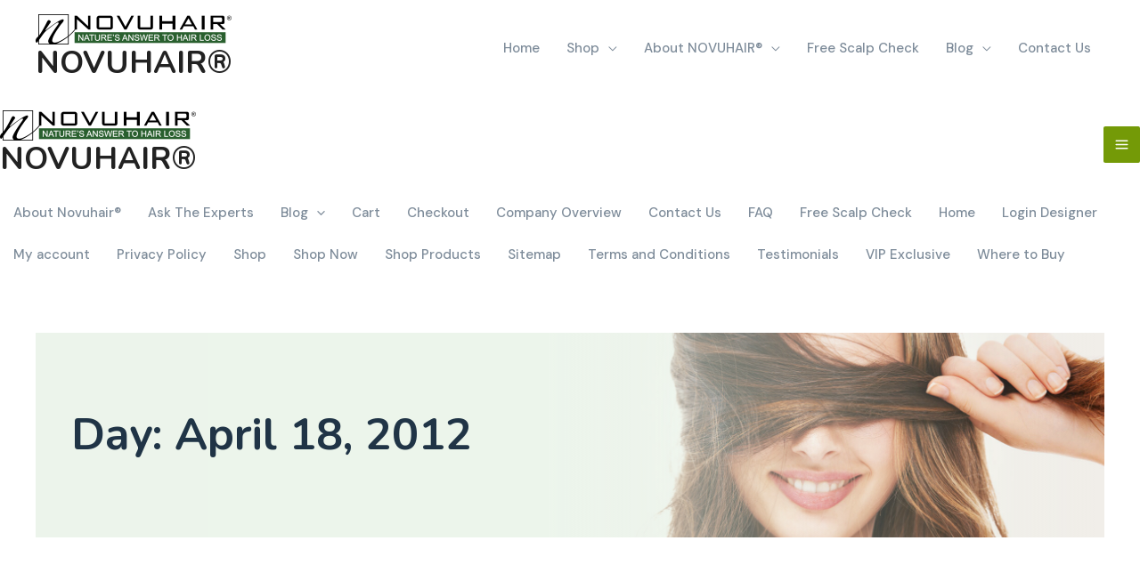

--- FILE ---
content_type: text/html; charset=UTF-8
request_url: https://www.novuhair.com/2012/04/18/
body_size: 194238
content:
<!DOCTYPE html>
<html lang="en-US">
<head>
<meta charset="UTF-8">
<meta name="viewport" content="width=device-width, initial-scale=1">
<link rel="profile" href="https://gmpg.org/xfn/11">
<meta name='robots' content='noindex, follow' />
	<style>img:is([sizes="auto" i], [sizes^="auto," i]) { contain-intrinsic-size: 3000px 1500px }</style>
	
	<!-- This site is optimized with the Yoast SEO plugin v24.3 - https://yoast.com/wordpress/plugins/seo/ -->
	<title>April 18, 2012 - NOVUHAIR®</title>
	<meta property="og:locale" content="en_US" />
	<meta property="og:type" content="website" />
	<meta property="og:title" content="April 18, 2012 - NOVUHAIR®" />
	<meta property="og:url" content="https://www.novuhair.com/2012/04/18/" />
	<meta property="og:site_name" content="NOVUHAIR®" />
	<meta property="og:image" content="https://www.novuhair.com/wp-content/uploads/2020/08/featured-image.jpg" />
	<meta property="og:image:width" content="1200" />
	<meta property="og:image:height" content="628" />
	<meta property="og:image:type" content="image/jpeg" />
	<script type="application/ld+json" class="yoast-schema-graph">{"@context":"https://schema.org","@graph":[{"@type":"CollectionPage","@id":"https://www.novuhair.com/2012/04/18/","url":"https://www.novuhair.com/2012/04/18/","name":"April 18, 2012 - NOVUHAIR®","isPartOf":{"@id":"https://www.novuhair.com/#website"},"primaryImageOfPage":{"@id":"https://www.novuhair.com/2012/04/18/#primaryimage"},"image":{"@id":"https://www.novuhair.com/2012/04/18/#primaryimage"},"thumbnailUrl":"https://www.novuhair.com/wp-content/uploads/2012/04/Natural-Active-Ingredients-of-Novuhair.jpg","inLanguage":"en-US"},{"@type":"ImageObject","inLanguage":"en-US","@id":"https://www.novuhair.com/2012/04/18/#primaryimage","url":"https://www.novuhair.com/wp-content/uploads/2012/04/Natural-Active-Ingredients-of-Novuhair.jpg","contentUrl":"https://www.novuhair.com/wp-content/uploads/2012/04/Natural-Active-Ingredients-of-Novuhair.jpg","width":590,"height":246},{"@type":"WebSite","@id":"https://www.novuhair.com/#website","url":"https://www.novuhair.com/","name":"NOVUHAIR®","description":"Nature&#039;s Answer to Hair Loss","publisher":{"@id":"https://www.novuhair.com/#organization"},"potentialAction":[{"@type":"SearchAction","target":{"@type":"EntryPoint","urlTemplate":"https://www.novuhair.com/?s={search_term_string}"},"query-input":{"@type":"PropertyValueSpecification","valueRequired":true,"valueName":"search_term_string"}}],"inLanguage":"en-US"},{"@type":"Organization","@id":"https://www.novuhair.com/#organization","name":"NOVUHAIR®","url":"https://www.novuhair.com/","logo":{"@type":"ImageObject","inLanguage":"en-US","@id":"https://www.novuhair.com/#/schema/logo/image/","url":"https://www.novuhair.com/wp-content/uploads/2020/06/novuhair_logo_2.png","contentUrl":"https://www.novuhair.com/wp-content/uploads/2020/06/novuhair_logo_2.png","width":7087,"height":1100,"caption":"NOVUHAIR®"},"image":{"@id":"https://www.novuhair.com/#/schema/logo/image/"}}]}</script>
	<!-- / Yoast SEO plugin. -->


<link rel='dns-prefetch' href='//fonts.googleapis.com' />
<link rel="alternate" type="application/rss+xml" title="NOVUHAIR® &raquo; Feed" href="https://www.novuhair.com/feed/" />
<link rel="alternate" type="application/rss+xml" title="NOVUHAIR® &raquo; Comments Feed" href="https://www.novuhair.com/comments/feed/" />
<script>
window._wpemojiSettings = {"baseUrl":"https:\/\/s.w.org\/images\/core\/emoji\/15.0.3\/72x72\/","ext":".png","svgUrl":"https:\/\/s.w.org\/images\/core\/emoji\/15.0.3\/svg\/","svgExt":".svg","source":{"concatemoji":"https:\/\/www.novuhair.com\/wp-includes\/js\/wp-emoji-release.min.js?ver=6.7.4"}};
/*! This file is auto-generated */
!function(i,n){var o,s,e;function c(e){try{var t={supportTests:e,timestamp:(new Date).valueOf()};sessionStorage.setItem(o,JSON.stringify(t))}catch(e){}}function p(e,t,n){e.clearRect(0,0,e.canvas.width,e.canvas.height),e.fillText(t,0,0);var t=new Uint32Array(e.getImageData(0,0,e.canvas.width,e.canvas.height).data),r=(e.clearRect(0,0,e.canvas.width,e.canvas.height),e.fillText(n,0,0),new Uint32Array(e.getImageData(0,0,e.canvas.width,e.canvas.height).data));return t.every(function(e,t){return e===r[t]})}function u(e,t,n){switch(t){case"flag":return n(e,"\ud83c\udff3\ufe0f\u200d\u26a7\ufe0f","\ud83c\udff3\ufe0f\u200b\u26a7\ufe0f")?!1:!n(e,"\ud83c\uddfa\ud83c\uddf3","\ud83c\uddfa\u200b\ud83c\uddf3")&&!n(e,"\ud83c\udff4\udb40\udc67\udb40\udc62\udb40\udc65\udb40\udc6e\udb40\udc67\udb40\udc7f","\ud83c\udff4\u200b\udb40\udc67\u200b\udb40\udc62\u200b\udb40\udc65\u200b\udb40\udc6e\u200b\udb40\udc67\u200b\udb40\udc7f");case"emoji":return!n(e,"\ud83d\udc26\u200d\u2b1b","\ud83d\udc26\u200b\u2b1b")}return!1}function f(e,t,n){var r="undefined"!=typeof WorkerGlobalScope&&self instanceof WorkerGlobalScope?new OffscreenCanvas(300,150):i.createElement("canvas"),a=r.getContext("2d",{willReadFrequently:!0}),o=(a.textBaseline="top",a.font="600 32px Arial",{});return e.forEach(function(e){o[e]=t(a,e,n)}),o}function t(e){var t=i.createElement("script");t.src=e,t.defer=!0,i.head.appendChild(t)}"undefined"!=typeof Promise&&(o="wpEmojiSettingsSupports",s=["flag","emoji"],n.supports={everything:!0,everythingExceptFlag:!0},e=new Promise(function(e){i.addEventListener("DOMContentLoaded",e,{once:!0})}),new Promise(function(t){var n=function(){try{var e=JSON.parse(sessionStorage.getItem(o));if("object"==typeof e&&"number"==typeof e.timestamp&&(new Date).valueOf()<e.timestamp+604800&&"object"==typeof e.supportTests)return e.supportTests}catch(e){}return null}();if(!n){if("undefined"!=typeof Worker&&"undefined"!=typeof OffscreenCanvas&&"undefined"!=typeof URL&&URL.createObjectURL&&"undefined"!=typeof Blob)try{var e="postMessage("+f.toString()+"("+[JSON.stringify(s),u.toString(),p.toString()].join(",")+"));",r=new Blob([e],{type:"text/javascript"}),a=new Worker(URL.createObjectURL(r),{name:"wpTestEmojiSupports"});return void(a.onmessage=function(e){c(n=e.data),a.terminate(),t(n)})}catch(e){}c(n=f(s,u,p))}t(n)}).then(function(e){for(var t in e)n.supports[t]=e[t],n.supports.everything=n.supports.everything&&n.supports[t],"flag"!==t&&(n.supports.everythingExceptFlag=n.supports.everythingExceptFlag&&n.supports[t]);n.supports.everythingExceptFlag=n.supports.everythingExceptFlag&&!n.supports.flag,n.DOMReady=!1,n.readyCallback=function(){n.DOMReady=!0}}).then(function(){return e}).then(function(){var e;n.supports.everything||(n.readyCallback(),(e=n.source||{}).concatemoji?t(e.concatemoji):e.wpemoji&&e.twemoji&&(t(e.twemoji),t(e.wpemoji)))}))}((window,document),window._wpemojiSettings);
</script>
<link rel='stylesheet' id='formidable-css' href='https://www.novuhair.com/wp-content/plugins/formidable/css/formidableforms.css?ver=930658' media='all' />
<link rel='stylesheet' id='wp-block-library-css' href='https://www.novuhair.com/wp-includes/css/dist/block-library/style.min.css?ver=6.7.4' media='all' />
<style id='cf-frontend-style-inline-css'>
@font-face {
	font-family: 'Gotham Rounded Medium';
	font-weight: 400;
	font-display: auto;
	src: url('https://www.novuhair.com/wp-content/uploads/2020/06/Gotham-Rounded-Medium.woff') format('woff'),
		url('https://www.novuhair.com/wp-content/uploads/2020/06/Gotham-Rounded-Medium.eot?#iefix') format('embedded-opentype'),
		url('https://www.novuhair.com/wp-content/uploads/2020/06/Gotham-Rounded-Medium.svg') format('svg');
}
@font-face {
	font-family: 'Gotham Rounded Book';
	font-weight: 400;
	font-display: auto;
	src: url('https://www.novuhair.com/wp-content/uploads/2020/06/Gotham-Rounded-Book.woff') format('woff'),
		url('https://www.novuhair.com/wp-content/uploads/2020/06/Gotham-Rounded-Book.eot?#iefix') format('embedded-opentype'),
		url('https://www.novuhair.com/wp-content/uploads/2020/06/Gotham-Rounded-Book.svg') format('svg');
}
@font-face {
	font-family: 'Gotham Rounded Bold';
	font-weight: 400;
	font-display: auto;
	src: url('https://www.novuhair.com/wp-content/uploads/2020/06/Gotham-Rounded-Bold.woff') format('woff'),
		url('https://www.novuhair.com/wp-content/uploads/2020/06/Gotham-Rounded-Bold.eot?#iefix') format('embedded-opentype'),
		url('https://www.novuhair.com/wp-content/uploads/2020/06/Gotham-Rounded-Bold.svg') format('svg');
}
</style>
<link rel='stylesheet' id='astra-theme-css-css' href='https://www.novuhair.com/wp-content/themes/astra/assets/css/minified/main.min.css?ver=4.8.11' media='all' />
<link rel='stylesheet' id='astra-google-fonts-css' href='https://fonts.googleapis.com/css?family=DM+Sans%3A400%2C500%2C700%7CNunito%3A700%2C300%2C400%2C800%7CLibre+Franklin%3A%2C400&#038;display=fallback&#038;ver=4.8.11' media='all' />
<link rel='stylesheet' id='astra-theme-dynamic-css' href='https://www.novuhair.com/wp-content/uploads/astra/astra-theme-dynamic-css-day-18.css?ver=1767858482' media='all' />
<link rel='stylesheet' id='xoo-aff-style-css' href='https://www.novuhair.com/wp-content/plugins/easy-login-woocommerce/xoo-form-fields-fw/assets/css/xoo-aff-style.css?ver=2.0.1' media='all' />
<style id='xoo-aff-style-inline-css'>

.xoo-aff-input-group .xoo-aff-input-icon{
	background-color:  #eee;
	color:  #555;
	max-width: 40px;
	min-width: 40px;
	border-color:  #ccc;
	border-width: 1px;
	font-size: 14px;
}
.xoo-aff-group{
	margin-bottom: 30px;
}

.xoo-aff-group input[type="text"], .xoo-aff-group input[type="password"], .xoo-aff-group input[type="email"], .xoo-aff-group input[type="number"], .xoo-aff-group select, .xoo-aff-group select + .select2, .xoo-aff-group input[type="tel"], .xoo-aff-group input[type="file"]{
	background-color: #fff;
	color: #777;
	border-width: 1px;
	border-color: #cccccc;
	height: 50px;
}


.xoo-aff-group input[type="file"]{
	line-height: calc(50px - 13px);
}



.xoo-aff-group input[type="text"]::placeholder, .xoo-aff-group input[type="password"]::placeholder, .xoo-aff-group input[type="email"]::placeholder, .xoo-aff-group input[type="number"]::placeholder, .xoo-aff-group select::placeholder, .xoo-aff-group input[type="tel"]::placeholder, .xoo-aff-group .select2-selection__rendered, .xoo-aff-group .select2-container--default .select2-selection--single .select2-selection__rendered, .xoo-aff-group input[type="file"]::placeholder, .xoo-aff-group input::file-selector-button{
	color: #777;
}

.xoo-aff-group input[type="text"]:focus, .xoo-aff-group input[type="password"]:focus, .xoo-aff-group input[type="email"]:focus, .xoo-aff-group input[type="number"]:focus, .xoo-aff-group select:focus, .xoo-aff-group select + .select2:focus, .xoo-aff-group input[type="tel"]:focus, .xoo-aff-group input[type="file"]:focus{
	background-color: #ededed;
	color: #000;
}

[placeholder]:focus::-webkit-input-placeholder{
	color: #000!important;
}


.xoo-aff-input-icon + input[type="text"], .xoo-aff-input-icon + input[type="password"], .xoo-aff-input-icon + input[type="email"], .xoo-aff-input-icon + input[type="number"], .xoo-aff-input-icon + select, .xoo-aff-input-icon + select + .select2,  .xoo-aff-input-icon + input[type="tel"], .xoo-aff-input-icon + input[type="file"]{
	border-bottom-left-radius: 0;
	border-top-left-radius: 0;
}
</style>
<link rel='stylesheet' id='xoo-aff-font-awesome5-css' href='https://www.novuhair.com/wp-content/plugins/easy-login-woocommerce/xoo-form-fields-fw/lib/fontawesome5/css/all.min.css?ver=6.7.4' media='all' />
<link rel='stylesheet' id='select2-css' href='https://www.novuhair.com/wp-content/plugins/easy-login-woocommerce/xoo-form-fields-fw/lib/select2/select2.css?ver=6.7.4' media='all' />
<style id='wp-emoji-styles-inline-css'>

	img.wp-smiley, img.emoji {
		display: inline !important;
		border: none !important;
		box-shadow: none !important;
		height: 1em !important;
		width: 1em !important;
		margin: 0 0.07em !important;
		vertical-align: -0.1em !important;
		background: none !important;
		padding: 0 !important;
	}
</style>
<style id='global-styles-inline-css'>
:root{--wp--preset--aspect-ratio--square: 1;--wp--preset--aspect-ratio--4-3: 4/3;--wp--preset--aspect-ratio--3-4: 3/4;--wp--preset--aspect-ratio--3-2: 3/2;--wp--preset--aspect-ratio--2-3: 2/3;--wp--preset--aspect-ratio--16-9: 16/9;--wp--preset--aspect-ratio--9-16: 9/16;--wp--preset--color--black: #000000;--wp--preset--color--cyan-bluish-gray: #abb8c3;--wp--preset--color--white: #ffffff;--wp--preset--color--pale-pink: #f78da7;--wp--preset--color--vivid-red: #cf2e2e;--wp--preset--color--luminous-vivid-orange: #ff6900;--wp--preset--color--luminous-vivid-amber: #fcb900;--wp--preset--color--light-green-cyan: #7bdcb5;--wp--preset--color--vivid-green-cyan: #00d084;--wp--preset--color--pale-cyan-blue: #8ed1fc;--wp--preset--color--vivid-cyan-blue: #0693e3;--wp--preset--color--vivid-purple: #9b51e0;--wp--preset--color--ast-global-color-0: var(--ast-global-color-0);--wp--preset--color--ast-global-color-1: var(--ast-global-color-1);--wp--preset--color--ast-global-color-2: var(--ast-global-color-2);--wp--preset--color--ast-global-color-3: var(--ast-global-color-3);--wp--preset--color--ast-global-color-4: var(--ast-global-color-4);--wp--preset--color--ast-global-color-5: var(--ast-global-color-5);--wp--preset--color--ast-global-color-6: var(--ast-global-color-6);--wp--preset--color--ast-global-color-7: var(--ast-global-color-7);--wp--preset--color--ast-global-color-8: var(--ast-global-color-8);--wp--preset--gradient--vivid-cyan-blue-to-vivid-purple: linear-gradient(135deg,rgba(6,147,227,1) 0%,rgb(155,81,224) 100%);--wp--preset--gradient--light-green-cyan-to-vivid-green-cyan: linear-gradient(135deg,rgb(122,220,180) 0%,rgb(0,208,130) 100%);--wp--preset--gradient--luminous-vivid-amber-to-luminous-vivid-orange: linear-gradient(135deg,rgba(252,185,0,1) 0%,rgba(255,105,0,1) 100%);--wp--preset--gradient--luminous-vivid-orange-to-vivid-red: linear-gradient(135deg,rgba(255,105,0,1) 0%,rgb(207,46,46) 100%);--wp--preset--gradient--very-light-gray-to-cyan-bluish-gray: linear-gradient(135deg,rgb(238,238,238) 0%,rgb(169,184,195) 100%);--wp--preset--gradient--cool-to-warm-spectrum: linear-gradient(135deg,rgb(74,234,220) 0%,rgb(151,120,209) 20%,rgb(207,42,186) 40%,rgb(238,44,130) 60%,rgb(251,105,98) 80%,rgb(254,248,76) 100%);--wp--preset--gradient--blush-light-purple: linear-gradient(135deg,rgb(255,206,236) 0%,rgb(152,150,240) 100%);--wp--preset--gradient--blush-bordeaux: linear-gradient(135deg,rgb(254,205,165) 0%,rgb(254,45,45) 50%,rgb(107,0,62) 100%);--wp--preset--gradient--luminous-dusk: linear-gradient(135deg,rgb(255,203,112) 0%,rgb(199,81,192) 50%,rgb(65,88,208) 100%);--wp--preset--gradient--pale-ocean: linear-gradient(135deg,rgb(255,245,203) 0%,rgb(182,227,212) 50%,rgb(51,167,181) 100%);--wp--preset--gradient--electric-grass: linear-gradient(135deg,rgb(202,248,128) 0%,rgb(113,206,126) 100%);--wp--preset--gradient--midnight: linear-gradient(135deg,rgb(2,3,129) 0%,rgb(40,116,252) 100%);--wp--preset--font-size--small: 13px;--wp--preset--font-size--medium: 20px;--wp--preset--font-size--large: 36px;--wp--preset--font-size--x-large: 42px;--wp--preset--spacing--20: 0.44rem;--wp--preset--spacing--30: 0.67rem;--wp--preset--spacing--40: 1rem;--wp--preset--spacing--50: 1.5rem;--wp--preset--spacing--60: 2.25rem;--wp--preset--spacing--70: 3.38rem;--wp--preset--spacing--80: 5.06rem;--wp--preset--shadow--natural: 6px 6px 9px rgba(0, 0, 0, 0.2);--wp--preset--shadow--deep: 12px 12px 50px rgba(0, 0, 0, 0.4);--wp--preset--shadow--sharp: 6px 6px 0px rgba(0, 0, 0, 0.2);--wp--preset--shadow--outlined: 6px 6px 0px -3px rgba(255, 255, 255, 1), 6px 6px rgba(0, 0, 0, 1);--wp--preset--shadow--crisp: 6px 6px 0px rgba(0, 0, 0, 1);}:root { --wp--style--global--content-size: var(--wp--custom--ast-content-width-size);--wp--style--global--wide-size: var(--wp--custom--ast-wide-width-size); }:where(body) { margin: 0; }.wp-site-blocks > .alignleft { float: left; margin-right: 2em; }.wp-site-blocks > .alignright { float: right; margin-left: 2em; }.wp-site-blocks > .aligncenter { justify-content: center; margin-left: auto; margin-right: auto; }:where(.wp-site-blocks) > * { margin-block-start: 24px; margin-block-end: 0; }:where(.wp-site-blocks) > :first-child { margin-block-start: 0; }:where(.wp-site-blocks) > :last-child { margin-block-end: 0; }:root { --wp--style--block-gap: 24px; }:root :where(.is-layout-flow) > :first-child{margin-block-start: 0;}:root :where(.is-layout-flow) > :last-child{margin-block-end: 0;}:root :where(.is-layout-flow) > *{margin-block-start: 24px;margin-block-end: 0;}:root :where(.is-layout-constrained) > :first-child{margin-block-start: 0;}:root :where(.is-layout-constrained) > :last-child{margin-block-end: 0;}:root :where(.is-layout-constrained) > *{margin-block-start: 24px;margin-block-end: 0;}:root :where(.is-layout-flex){gap: 24px;}:root :where(.is-layout-grid){gap: 24px;}.is-layout-flow > .alignleft{float: left;margin-inline-start: 0;margin-inline-end: 2em;}.is-layout-flow > .alignright{float: right;margin-inline-start: 2em;margin-inline-end: 0;}.is-layout-flow > .aligncenter{margin-left: auto !important;margin-right: auto !important;}.is-layout-constrained > .alignleft{float: left;margin-inline-start: 0;margin-inline-end: 2em;}.is-layout-constrained > .alignright{float: right;margin-inline-start: 2em;margin-inline-end: 0;}.is-layout-constrained > .aligncenter{margin-left: auto !important;margin-right: auto !important;}.is-layout-constrained > :where(:not(.alignleft):not(.alignright):not(.alignfull)){max-width: var(--wp--style--global--content-size);margin-left: auto !important;margin-right: auto !important;}.is-layout-constrained > .alignwide{max-width: var(--wp--style--global--wide-size);}body .is-layout-flex{display: flex;}.is-layout-flex{flex-wrap: wrap;align-items: center;}.is-layout-flex > :is(*, div){margin: 0;}body .is-layout-grid{display: grid;}.is-layout-grid > :is(*, div){margin: 0;}body{padding-top: 0px;padding-right: 0px;padding-bottom: 0px;padding-left: 0px;}a:where(:not(.wp-element-button)){text-decoration: none;}:root :where(.wp-element-button, .wp-block-button__link){background-color: #32373c;border-width: 0;color: #fff;font-family: inherit;font-size: inherit;line-height: inherit;padding: calc(0.667em + 2px) calc(1.333em + 2px);text-decoration: none;}.has-black-color{color: var(--wp--preset--color--black) !important;}.has-cyan-bluish-gray-color{color: var(--wp--preset--color--cyan-bluish-gray) !important;}.has-white-color{color: var(--wp--preset--color--white) !important;}.has-pale-pink-color{color: var(--wp--preset--color--pale-pink) !important;}.has-vivid-red-color{color: var(--wp--preset--color--vivid-red) !important;}.has-luminous-vivid-orange-color{color: var(--wp--preset--color--luminous-vivid-orange) !important;}.has-luminous-vivid-amber-color{color: var(--wp--preset--color--luminous-vivid-amber) !important;}.has-light-green-cyan-color{color: var(--wp--preset--color--light-green-cyan) !important;}.has-vivid-green-cyan-color{color: var(--wp--preset--color--vivid-green-cyan) !important;}.has-pale-cyan-blue-color{color: var(--wp--preset--color--pale-cyan-blue) !important;}.has-vivid-cyan-blue-color{color: var(--wp--preset--color--vivid-cyan-blue) !important;}.has-vivid-purple-color{color: var(--wp--preset--color--vivid-purple) !important;}.has-ast-global-color-0-color{color: var(--wp--preset--color--ast-global-color-0) !important;}.has-ast-global-color-1-color{color: var(--wp--preset--color--ast-global-color-1) !important;}.has-ast-global-color-2-color{color: var(--wp--preset--color--ast-global-color-2) !important;}.has-ast-global-color-3-color{color: var(--wp--preset--color--ast-global-color-3) !important;}.has-ast-global-color-4-color{color: var(--wp--preset--color--ast-global-color-4) !important;}.has-ast-global-color-5-color{color: var(--wp--preset--color--ast-global-color-5) !important;}.has-ast-global-color-6-color{color: var(--wp--preset--color--ast-global-color-6) !important;}.has-ast-global-color-7-color{color: var(--wp--preset--color--ast-global-color-7) !important;}.has-ast-global-color-8-color{color: var(--wp--preset--color--ast-global-color-8) !important;}.has-black-background-color{background-color: var(--wp--preset--color--black) !important;}.has-cyan-bluish-gray-background-color{background-color: var(--wp--preset--color--cyan-bluish-gray) !important;}.has-white-background-color{background-color: var(--wp--preset--color--white) !important;}.has-pale-pink-background-color{background-color: var(--wp--preset--color--pale-pink) !important;}.has-vivid-red-background-color{background-color: var(--wp--preset--color--vivid-red) !important;}.has-luminous-vivid-orange-background-color{background-color: var(--wp--preset--color--luminous-vivid-orange) !important;}.has-luminous-vivid-amber-background-color{background-color: var(--wp--preset--color--luminous-vivid-amber) !important;}.has-light-green-cyan-background-color{background-color: var(--wp--preset--color--light-green-cyan) !important;}.has-vivid-green-cyan-background-color{background-color: var(--wp--preset--color--vivid-green-cyan) !important;}.has-pale-cyan-blue-background-color{background-color: var(--wp--preset--color--pale-cyan-blue) !important;}.has-vivid-cyan-blue-background-color{background-color: var(--wp--preset--color--vivid-cyan-blue) !important;}.has-vivid-purple-background-color{background-color: var(--wp--preset--color--vivid-purple) !important;}.has-ast-global-color-0-background-color{background-color: var(--wp--preset--color--ast-global-color-0) !important;}.has-ast-global-color-1-background-color{background-color: var(--wp--preset--color--ast-global-color-1) !important;}.has-ast-global-color-2-background-color{background-color: var(--wp--preset--color--ast-global-color-2) !important;}.has-ast-global-color-3-background-color{background-color: var(--wp--preset--color--ast-global-color-3) !important;}.has-ast-global-color-4-background-color{background-color: var(--wp--preset--color--ast-global-color-4) !important;}.has-ast-global-color-5-background-color{background-color: var(--wp--preset--color--ast-global-color-5) !important;}.has-ast-global-color-6-background-color{background-color: var(--wp--preset--color--ast-global-color-6) !important;}.has-ast-global-color-7-background-color{background-color: var(--wp--preset--color--ast-global-color-7) !important;}.has-ast-global-color-8-background-color{background-color: var(--wp--preset--color--ast-global-color-8) !important;}.has-black-border-color{border-color: var(--wp--preset--color--black) !important;}.has-cyan-bluish-gray-border-color{border-color: var(--wp--preset--color--cyan-bluish-gray) !important;}.has-white-border-color{border-color: var(--wp--preset--color--white) !important;}.has-pale-pink-border-color{border-color: var(--wp--preset--color--pale-pink) !important;}.has-vivid-red-border-color{border-color: var(--wp--preset--color--vivid-red) !important;}.has-luminous-vivid-orange-border-color{border-color: var(--wp--preset--color--luminous-vivid-orange) !important;}.has-luminous-vivid-amber-border-color{border-color: var(--wp--preset--color--luminous-vivid-amber) !important;}.has-light-green-cyan-border-color{border-color: var(--wp--preset--color--light-green-cyan) !important;}.has-vivid-green-cyan-border-color{border-color: var(--wp--preset--color--vivid-green-cyan) !important;}.has-pale-cyan-blue-border-color{border-color: var(--wp--preset--color--pale-cyan-blue) !important;}.has-vivid-cyan-blue-border-color{border-color: var(--wp--preset--color--vivid-cyan-blue) !important;}.has-vivid-purple-border-color{border-color: var(--wp--preset--color--vivid-purple) !important;}.has-ast-global-color-0-border-color{border-color: var(--wp--preset--color--ast-global-color-0) !important;}.has-ast-global-color-1-border-color{border-color: var(--wp--preset--color--ast-global-color-1) !important;}.has-ast-global-color-2-border-color{border-color: var(--wp--preset--color--ast-global-color-2) !important;}.has-ast-global-color-3-border-color{border-color: var(--wp--preset--color--ast-global-color-3) !important;}.has-ast-global-color-4-border-color{border-color: var(--wp--preset--color--ast-global-color-4) !important;}.has-ast-global-color-5-border-color{border-color: var(--wp--preset--color--ast-global-color-5) !important;}.has-ast-global-color-6-border-color{border-color: var(--wp--preset--color--ast-global-color-6) !important;}.has-ast-global-color-7-border-color{border-color: var(--wp--preset--color--ast-global-color-7) !important;}.has-ast-global-color-8-border-color{border-color: var(--wp--preset--color--ast-global-color-8) !important;}.has-vivid-cyan-blue-to-vivid-purple-gradient-background{background: var(--wp--preset--gradient--vivid-cyan-blue-to-vivid-purple) !important;}.has-light-green-cyan-to-vivid-green-cyan-gradient-background{background: var(--wp--preset--gradient--light-green-cyan-to-vivid-green-cyan) !important;}.has-luminous-vivid-amber-to-luminous-vivid-orange-gradient-background{background: var(--wp--preset--gradient--luminous-vivid-amber-to-luminous-vivid-orange) !important;}.has-luminous-vivid-orange-to-vivid-red-gradient-background{background: var(--wp--preset--gradient--luminous-vivid-orange-to-vivid-red) !important;}.has-very-light-gray-to-cyan-bluish-gray-gradient-background{background: var(--wp--preset--gradient--very-light-gray-to-cyan-bluish-gray) !important;}.has-cool-to-warm-spectrum-gradient-background{background: var(--wp--preset--gradient--cool-to-warm-spectrum) !important;}.has-blush-light-purple-gradient-background{background: var(--wp--preset--gradient--blush-light-purple) !important;}.has-blush-bordeaux-gradient-background{background: var(--wp--preset--gradient--blush-bordeaux) !important;}.has-luminous-dusk-gradient-background{background: var(--wp--preset--gradient--luminous-dusk) !important;}.has-pale-ocean-gradient-background{background: var(--wp--preset--gradient--pale-ocean) !important;}.has-electric-grass-gradient-background{background: var(--wp--preset--gradient--electric-grass) !important;}.has-midnight-gradient-background{background: var(--wp--preset--gradient--midnight) !important;}.has-small-font-size{font-size: var(--wp--preset--font-size--small) !important;}.has-medium-font-size{font-size: var(--wp--preset--font-size--medium) !important;}.has-large-font-size{font-size: var(--wp--preset--font-size--large) !important;}.has-x-large-font-size{font-size: var(--wp--preset--font-size--x-large) !important;}
:root :where(.wp-block-pullquote){font-size: 1.5em;line-height: 1.6;}
</style>
<link rel='stylesheet' id='xoo-el-style-css' href='https://www.novuhair.com/wp-content/plugins/easy-login-woocommerce/assets/css/xoo-el-style.css?ver=2.8.5' media='all' />
<style id='xoo-el-style-inline-css'>

	.xoo-el-form-container button.btn.button.xoo-el-action-btn{
		background-color: #8ec63f;
		color: #fff;
		font-weight: 600;
		font-size: 15px;
		height: 40px;
	}

.xoo-el-container:not(.xoo-el-style-slider) .xoo-el-inmodal{
	max-width: 800px;
	max-height: 600px;
}

.xoo-el-style-slider .xoo-el-modal{
	transform: translateX(800px);
	max-width: 800px;
}

	.xoo-el-sidebar{
		background-image: url(https://www.novuhair.com/wp-content/uploads/2020/07/62591707_2367200893346387_396799147870519296_o.jpg);
		min-width: 40%;
	}

.xoo-el-main, .xoo-el-main a , .xoo-el-main label{
	color: #000000;
}
.xoo-el-srcont{
	background-color: #ffffff;
}
.xoo-el-form-container ul.xoo-el-tabs li.xoo-el-active {
	background-color: #f4792a;
	color: #ffffff;
}
.xoo-el-form-container ul.xoo-el-tabs li{
	background-color: #eaf8ed;
	color: #fff;
	font-size: 16px;
	padding: 12px 20px;
}
.xoo-el-main{
	padding: 40px 30px;
}

.xoo-el-form-container button.xoo-el-action-btn:not(.button){
    font-weight: 600;
    font-size: 15px;
}



	.xoo-el-modal:before {
		vertical-align: middle;
	}

	.xoo-el-style-slider .xoo-el-srcont {
		justify-content: center;
	}

	.xoo-el-style-slider .xoo-el-main{
		padding-top: 10px;
		padding-bottom: 10px; 
	}





.xoo-el-popup-active .xoo-el-opac{
    opacity: 0.7;
    background-color: #000000;
}





</style>
<link rel='stylesheet' id='xoo-el-fonts-css' href='https://www.novuhair.com/wp-content/plugins/easy-login-woocommerce/assets/css/xoo-el-fonts.css?ver=2.8.5' media='all' />
<link rel='stylesheet' id='astra-addon-css-css' href='https://www.novuhair.com/wp-content/uploads/astra-addon/astra-addon-5ff6b8911d9c29-46618035.css?ver=2.7.3' media='all' />
<style id='astra-addon-css-inline-css'>
 .astra-advanced-hook-10933 { }
</style>
<link rel='stylesheet' id='astra-addon-dynamic-css' href='https://www.novuhair.com/wp-content/uploads/astra-addon/astra-addon-dynamic-css-day-18.css?ver=1767858482' media='all' />
<link rel='stylesheet' id='elementor-frontend-legacy-css' href='https://www.novuhair.com/wp-content/plugins/elementor/assets/css/frontend-legacy.min.css?ver=3.0.16' media='all' />
<link rel='stylesheet' id='elementor-frontend-css' href='https://www.novuhair.com/wp-content/plugins/elementor/assets/css/frontend.min.css?ver=3.0.16' media='all' />
<link rel='stylesheet' id='elementor-post-10933-css' href='https://www.novuhair.com/wp-content/uploads/elementor/css/post-10933.css?ver=1610004835' media='all' />
<link rel='stylesheet' id='jet-elements-css' href='https://www.novuhair.com/wp-content/plugins/jet-elements/assets/css/jet-elements.css?ver=2.5.3' media='all' />
<link rel='stylesheet' id='jet-elements-skin-css' href='https://www.novuhair.com/wp-content/plugins/jet-elements/assets/css/jet-elements-skin.css?ver=2.5.3' media='all' />
<link rel='stylesheet' id='elementor-icons-css' href='https://www.novuhair.com/wp-content/plugins/elementor/assets/lib/eicons/css/elementor-icons.min.css?ver=5.9.1' media='all' />
<link rel='stylesheet' id='elementor-animations-css' href='https://www.novuhair.com/wp-content/plugins/elementor/assets/lib/animations/animations.min.css?ver=3.0.16' media='all' />
<link rel='stylesheet' id='elementor-post-15191-css' href='https://www.novuhair.com/wp-content/uploads/elementor/css/post-15191.css?ver=1769246147' media='all' />
<link rel='stylesheet' id='elementor-pro-css' href='https://www.novuhair.com/wp-content/plugins/elementor-pro/assets/css/frontend.min.css?ver=2.10.3' media='all' />
<link rel='stylesheet' id='uael-frontend-css' href='https://www.novuhair.com/wp-content/plugins/ultimate-elementor/assets/min-css/uael-frontend.min.css?ver=1.28.1' media='all' />
<link rel='stylesheet' id='jet-blog-css' href='https://www.novuhair.com/wp-content/plugins/jet-blog/assets/css/jet-blog.css?ver=2.2.12' media='all' />
<link rel='stylesheet' id='jet-smart-filters-css' href='https://www.novuhair.com/wp-content/plugins/jet-smart-filters/assets/css/public.css?ver=1.8.3' media='all' />
<link rel='stylesheet' id='jet-tabs-frontend-css' href='https://www.novuhair.com/wp-content/plugins/jet-tabs/assets/css/jet-tabs-frontend.css?ver=2.1.10' media='all' />
<link rel='stylesheet' id='font-awesome-5-all-css' href='https://www.novuhair.com/wp-content/plugins/elementor/assets/lib/font-awesome/css/all.min.css?ver=3.0.16' media='all' />
<link rel='stylesheet' id='font-awesome-4-shim-css' href='https://www.novuhair.com/wp-content/plugins/elementor/assets/lib/font-awesome/css/v4-shims.min.css?ver=3.0.16' media='all' />
<link rel='stylesheet' id='elementor-post-11166-css' href='https://www.novuhair.com/wp-content/uploads/elementor/css/post-11166.css?ver=1610004835' media='all' />
<link rel='stylesheet' id='elementor-post-11077-css' href='https://www.novuhair.com/wp-content/uploads/elementor/css/post-11077.css?ver=1610005387' media='all' />
<link rel='stylesheet' id='astra-child-theme-css-css' href='https://www.novuhair.com/wp-content/themes/ceosummittheme/style.css?ver=1.0.0' media='all' />
<link rel='stylesheet' id='google-fonts-1-css' href='https://fonts.googleapis.com/css?family=Roboto%3A100%2C100italic%2C200%2C200italic%2C300%2C300italic%2C400%2C400italic%2C500%2C500italic%2C600%2C600italic%2C700%2C700italic%2C800%2C800italic%2C900%2C900italic%7CRoboto+Slab%3A100%2C100italic%2C200%2C200italic%2C300%2C300italic%2C400%2C400italic%2C500%2C500italic%2C600%2C600italic%2C700%2C700italic%2C800%2C800italic%2C900%2C900italic%7CLibre+Franklin%3A100%2C100italic%2C200%2C200italic%2C300%2C300italic%2C400%2C400italic%2C500%2C500italic%2C600%2C600italic%2C700%2C700italic%2C800%2C800italic%2C900%2C900italic&#038;ver=6.7.4' media='all' />
<link rel='stylesheet' id='elementor-icons-lineawesome-css' href='https://www.novuhair.com/wp-content/uploads/elementor/custom-icons/lineawesome/css/lineawesome.css?ver=1.0.0' media='all' />
<link rel='stylesheet' id='elementor-icons-shared-0-css' href='https://www.novuhair.com/wp-content/plugins/elementor/assets/lib/font-awesome/css/fontawesome.min.css?ver=5.12.0' media='all' />
<link rel='stylesheet' id='elementor-icons-fa-brands-css' href='https://www.novuhair.com/wp-content/plugins/elementor/assets/lib/font-awesome/css/brands.min.css?ver=5.12.0' media='all' />
<!--[if IE]>
<script src="https://www.novuhair.com/wp-content/themes/astra/assets/js/minified/flexibility.min.js?ver=4.8.11" id="astra-flexibility-js"></script>
<script id="astra-flexibility-js-after">
flexibility(document.documentElement);
</script>
<![endif]-->
<script src="https://ajax.googleapis.com/ajax/libs/jquery/3.5.1/jquery.min.js?ver=3.5.1" id="jquery-core-js"></script>
<script src="https://cdnjs.cloudflare.com/ajax/libs/jquery-migrate/3.3.1/jquery-migrate.js?ver=3.3.1" id="jquery-migrate-js"></script>
<script src="https://www.novuhair.com/wp-content/plugins/easy-login-woocommerce/xoo-form-fields-fw/lib/select2/select2.js?ver=2.0.1" id="select2-js" defer data-wp-strategy="defer"></script>
<script id="xoo-aff-js-js-extra">
var xoo_aff_localize = {"adminurl":"https:\/\/www.novuhair.com\/wp-admin\/admin-ajax.php","countries":"{\"AF\":\"Afghanistan\",\"AX\":\"\u00c5land Islands\",\"AL\":\"Albania\",\"DZ\":\"Algeria\",\"AS\":\"American Samoa\",\"AD\":\"Andorra\",\"AO\":\"Angola\",\"AI\":\"Anguilla\",\"AQ\":\"Antarctica\",\"AG\":\"Antigua and Barbuda\",\"AR\":\"Argentina\",\"AM\":\"Armenia\",\"AW\":\"Aruba\",\"AU\":\"Australia\",\"AT\":\"Austria\",\"AZ\":\"Azerbaijan\",\"BS\":\"Bahamas\",\"BH\":\"Bahrain\",\"BD\":\"Bangladesh\",\"BB\":\"Barbados\",\"BY\":\"Belarus\",\"BE\":\"Belgium\",\"PW\":\"Belau\",\"BZ\":\"Belize\",\"BJ\":\"Benin\",\"BM\":\"Bermuda\",\"BT\":\"Bhutan\",\"BO\":\"Bolivia\",\"BQ\":\"Bonaire, Saint Eustatius and Saba\",\"BA\":\"Bosnia and Herzegovina\",\"BW\":\"Botswana\",\"BV\":\"Bouvet Island\",\"BR\":\"Brazil\",\"IO\":\"British Indian Ocean Territory\",\"BN\":\"Brunei\",\"BG\":\"Bulgaria\",\"BF\":\"Burkina Faso\",\"BI\":\"Burundi\",\"KH\":\"Cambodia\",\"CM\":\"Cameroon\",\"CA\":\"Canada\",\"CV\":\"Cape Verde\",\"KY\":\"Cayman Islands\",\"CF\":\"Central African Republic\",\"TD\":\"Chad\",\"CL\":\"Chile\",\"CN\":\"China\",\"CX\":\"Christmas Island\",\"CC\":\"Cocos (Keeling) Islands\",\"CO\":\"Colombia\",\"KM\":\"Comoros\",\"CG\":\"Congo (Brazzaville)\",\"CD\":\"Congo (Kinshasa)\",\"CK\":\"Cook Islands\",\"CR\":\"Costa Rica\",\"HR\":\"Croatia\",\"CU\":\"Cuba\",\"CW\":\"Cura\u00e7ao\",\"CY\":\"Cyprus\",\"CZ\":\"Czech Republic\",\"DK\":\"Denmark\",\"DJ\":\"Djibouti\",\"DM\":\"Dominica\",\"DO\":\"Dominican Republic\",\"EC\":\"Ecuador\",\"EG\":\"Egypt\",\"SV\":\"El Salvador\",\"GQ\":\"Equatorial Guinea\",\"ER\":\"Eritrea\",\"EE\":\"Estonia\",\"ET\":\"Ethiopia\",\"FK\":\"Falkland Islands\",\"FO\":\"Faroe Islands\",\"FJ\":\"Fiji\",\"FI\":\"Finland\",\"FR\":\"France\",\"GF\":\"French Guiana\",\"PF\":\"French Polynesia\",\"TF\":\"French Southern Territories\",\"GA\":\"Gabon\",\"GM\":\"Gambia\",\"GE\":\"Georgia\",\"DE\":\"Germany\",\"GH\":\"Ghana\",\"GI\":\"Gibraltar\",\"GR\":\"Greece\",\"GL\":\"Greenland\",\"GD\":\"Grenada\",\"GP\":\"Guadeloupe\",\"GU\":\"Guam\",\"GT\":\"Guatemala\",\"GG\":\"Guernsey\",\"GN\":\"Guinea\",\"GW\":\"Guinea-Bissau\",\"GY\":\"Guyana\",\"HT\":\"Haiti\",\"HM\":\"Heard Island and McDonald Islands\",\"HN\":\"Honduras\",\"HK\":\"Hong Kong\",\"HU\":\"Hungary\",\"IS\":\"Iceland\",\"IN\":\"India\",\"ID\":\"Indonesia\",\"IR\":\"Iran\",\"IQ\":\"Iraq\",\"IE\":\"Ireland\",\"IM\":\"Isle of Man\",\"IL\":\"Israel\",\"IT\":\"Italy\",\"CI\":\"Ivory Coast\",\"JM\":\"Jamaica\",\"JP\":\"Japan\",\"JE\":\"Jersey\",\"JO\":\"Jordan\",\"KZ\":\"Kazakhstan\",\"KE\":\"Kenya\",\"KI\":\"Kiribati\",\"KW\":\"Kuwait\",\"KG\":\"Kyrgyzstan\",\"LA\":\"Laos\",\"LV\":\"Latvia\",\"LB\":\"Lebanon\",\"LS\":\"Lesotho\",\"LR\":\"Liberia\",\"LY\":\"Libya\",\"LI\":\"Liechtenstein\",\"LT\":\"Lithuania\",\"LU\":\"Luxembourg\",\"MO\":\"Macao S.A.R., China\",\"MK\":\"North Macedonia\",\"MG\":\"Madagascar\",\"MW\":\"Malawi\",\"MY\":\"Malaysia\",\"MV\":\"Maldives\",\"ML\":\"Mali\",\"MT\":\"Malta\",\"MH\":\"Marshall Islands\",\"MQ\":\"Martinique\",\"MR\":\"Mauritania\",\"MU\":\"Mauritius\",\"YT\":\"Mayotte\",\"MX\":\"Mexico\",\"FM\":\"Micronesia\",\"MD\":\"Moldova\",\"MC\":\"Monaco\",\"MN\":\"Mongolia\",\"ME\":\"Montenegro\",\"MS\":\"Montserrat\",\"MA\":\"Morocco\",\"MZ\":\"Mozambique\",\"MM\":\"Myanmar\",\"NA\":\"Namibia\",\"NR\":\"Nauru\",\"NP\":\"Nepal\",\"NL\":\"Netherlands\",\"NC\":\"New Caledonia\",\"NZ\":\"New Zealand\",\"NI\":\"Nicaragua\",\"NE\":\"Niger\",\"NG\":\"Nigeria\",\"NU\":\"Niue\",\"NF\":\"Norfolk Island\",\"MP\":\"Northern Mariana Islands\",\"KP\":\"North Korea\",\"NO\":\"Norway\",\"OM\":\"Oman\",\"PK\":\"Pakistan\",\"PS\":\"Palestinian Territory\",\"PA\":\"Panama\",\"PG\":\"Papua New Guinea\",\"PY\":\"Paraguay\",\"PE\":\"Peru\",\"PH\":\"Philippines\",\"PN\":\"Pitcairn\",\"PL\":\"Poland\",\"PT\":\"Portugal\",\"PR\":\"Puerto Rico\",\"QA\":\"Qatar\",\"RE\":\"Reunion\",\"RO\":\"Romania\",\"RU\":\"Russia\",\"RW\":\"Rwanda\",\"BL\":\"Saint Barth\u00e9lemy\",\"SH\":\"Saint Helena\",\"KN\":\"Saint Kitts and Nevis\",\"LC\":\"Saint Lucia\",\"MF\":\"Saint Martin (French part)\",\"SX\":\"Saint Martin (Dutch part)\",\"PM\":\"Saint Pierre and Miquelon\",\"VC\":\"Saint Vincent and the Grenadines\",\"SM\":\"San Marino\",\"ST\":\"S\u00e3o Tom\u00e9 and Pr\u00edncipe\",\"SA\":\"Saudi Arabia\",\"SN\":\"Senegal\",\"RS\":\"Serbia\",\"SC\":\"Seychelles\",\"SL\":\"Sierra Leone\",\"SG\":\"Singapore\",\"SK\":\"Slovakia\",\"SI\":\"Slovenia\",\"SB\":\"Solomon Islands\",\"SO\":\"Somalia\",\"ZA\":\"South Africa\",\"GS\":\"South Georgia\\\/Sandwich Islands\",\"KR\":\"South Korea\",\"SS\":\"South Sudan\",\"ES\":\"Spain\",\"LK\":\"Sri Lanka\",\"SD\":\"Sudan\",\"SR\":\"Suriname\",\"SJ\":\"Svalbard and Jan Mayen\",\"SZ\":\"Swaziland\",\"SE\":\"Sweden\",\"CH\":\"Switzerland\",\"SY\":\"Syria\",\"TW\":\"Taiwan\",\"TJ\":\"Tajikistan\",\"TZ\":\"Tanzania\",\"TH\":\"Thailand\",\"TL\":\"Timor-Leste\",\"TG\":\"Togo\",\"TK\":\"Tokelau\",\"TO\":\"Tonga\",\"TT\":\"Trinidad and Tobago\",\"TN\":\"Tunisia\",\"TR\":\"Turkey\",\"TM\":\"Turkmenistan\",\"TC\":\"Turks and Caicos Islands\",\"TV\":\"Tuvalu\",\"UG\":\"Uganda\",\"UA\":\"Ukraine\",\"AE\":\"United Arab Emirates\",\"GB\":\"United Kingdom (UK)\",\"US\":\"United States (US)\",\"UM\":\"United States (US) Minor Outlying Islands\",\"UY\":\"Uruguay\",\"UZ\":\"Uzbekistan\",\"VU\":\"Vanuatu\",\"VA\":\"Vatican\",\"VE\":\"Venezuela\",\"VN\":\"Vietnam\",\"VG\":\"Virgin Islands (British)\",\"VI\":\"Virgin Islands (US)\",\"WF\":\"Wallis and Futuna\",\"EH\":\"Western Sahara\",\"WS\":\"Samoa\",\"YE\":\"Yemen\",\"ZM\":\"Zambia\",\"ZW\":\"Zimbabwe\"}","states":"{\"AF\":[],\"AO\":{\"BGO\":\"Bengo\",\"BLU\":\"Benguela\",\"BIE\":\"Bi\\u00e9\",\"CAB\":\"Cabinda\",\"CNN\":\"Cunene\",\"HUA\":\"Huambo\",\"HUI\":\"Hu\\u00edla\",\"CCU\":\"Kuando Kubango\",\"CNO\":\"Kwanza-Norte\",\"CUS\":\"Kwanza-Sul\",\"LUA\":\"Luanda\",\"LNO\":\"Lunda-Norte\",\"LSU\":\"Lunda-Sul\",\"MAL\":\"Malanje\",\"MOX\":\"Moxico\",\"NAM\":\"Namibe\",\"UIG\":\"U\\u00edge\",\"ZAI\":\"Zaire\"},\"AR\":{\"C\":\"Ciudad Aut\u00f3noma de Buenos Aires\",\"B\":\"Buenos Aires\",\"K\":\"Catamarca\",\"H\":\"Chaco\",\"U\":\"Chubut\",\"X\":\"C\u00f3rdoba\",\"W\":\"Corrientes\",\"E\":\"Entre R\u00edos\",\"P\":\"Formosa\",\"Y\":\"Jujuy\",\"L\":\"La Pampa\",\"F\":\"La Rioja\",\"M\":\"Mendoza\",\"N\":\"Misiones\",\"Q\":\"Neuqu\u00e9n\",\"R\":\"R\u00edo Negro\",\"A\":\"Salta\",\"J\":\"San Juan\",\"D\":\"San Luis\",\"Z\":\"Santa Cruz\",\"S\":\"Santa Fe\",\"G\":\"Santiago del Estero\",\"V\":\"Tierra del Fuego\",\"T\":\"Tucum\u00e1n\"},\"AT\":[],\"AU\":{\"ACT\":\"Australian Capital Territory\",\"NSW\":\"New South Wales\",\"NT\":\"Northern Territory\",\"QLD\":\"Queensland\",\"SA\":\"South Australia\",\"TAS\":\"Tasmania\",\"VIC\":\"Victoria\",\"WA\":\"Western Australia\"},\"AX\":[],\"BD\":{\"BD-05\":\"Bagerhat\",\"BD-01\":\"Bandarban\",\"BD-02\":\"Barguna\",\"BD-06\":\"Barishal\",\"BD-07\":\"Bhola\",\"BD-03\":\"Bogura\",\"BD-04\":\"Brahmanbaria\",\"BD-09\":\"Chandpur\",\"BD-10\":\"Chattogram\",\"BD-12\":\"Chuadanga\",\"BD-11\":\"Cox's Bazar\",\"BD-08\":\"Cumilla\",\"BD-13\":\"Dhaka\",\"BD-14\":\"Dinajpur\",\"BD-15\":\"Faridpur \",\"BD-16\":\"Feni\",\"BD-19\":\"Gaibandha\",\"BD-18\":\"Gazipur\",\"BD-17\":\"Gopalganj\",\"BD-20\":\"Habiganj\",\"BD-21\":\"Jamalpur\",\"BD-22\":\"Jashore\",\"BD-25\":\"Jhalokati\",\"BD-23\":\"Jhenaidah\",\"BD-24\":\"Joypurhat\",\"BD-29\":\"Khagrachhari\",\"BD-27\":\"Khulna\",\"BD-26\":\"Kishoreganj\",\"BD-28\":\"Kurigram\",\"BD-30\":\"Kushtia\",\"BD-31\":\"Lakshmipur\",\"BD-32\":\"Lalmonirhat\",\"BD-36\":\"Madaripur\",\"BD-37\":\"Magura\",\"BD-33\":\"Manikganj \",\"BD-39\":\"Meherpur\",\"BD-38\":\"Moulvibazar\",\"BD-35\":\"Munshiganj\",\"BD-34\":\"Mymensingh\",\"BD-48\":\"Naogaon\",\"BD-43\":\"Narail\",\"BD-40\":\"Narayanganj\",\"BD-42\":\"Narsingdi\",\"BD-44\":\"Natore\",\"BD-45\":\"Nawabganj\",\"BD-41\":\"Netrakona\",\"BD-46\":\"Nilphamari\",\"BD-47\":\"Noakhali\",\"BD-49\":\"Pabna\",\"BD-52\":\"Panchagarh\",\"BD-51\":\"Patuakhali\",\"BD-50\":\"Pirojpur\",\"BD-53\":\"Rajbari\",\"BD-54\":\"Rajshahi\",\"BD-56\":\"Rangamati\",\"BD-55\":\"Rangpur\",\"BD-58\":\"Satkhira\",\"BD-62\":\"Shariatpur\",\"BD-57\":\"Sherpur\",\"BD-59\":\"Sirajganj\",\"BD-61\":\"Sunamganj\",\"BD-60\":\"Sylhet\",\"BD-63\":\"Tangail\",\"BD-64\":\"Thakurgaon\"},\"BE\":[],\"BG\":{\"BG-01\":\"Blagoevgrad\",\"BG-02\":\"Burgas\",\"BG-08\":\"Dobrich\",\"BG-07\":\"Gabrovo\",\"BG-26\":\"Haskovo\",\"BG-09\":\"Kardzhali\",\"BG-10\":\"Kyustendil\",\"BG-11\":\"Lovech\",\"BG-12\":\"Montana\",\"BG-13\":\"Pazardzhik\",\"BG-14\":\"Pernik\",\"BG-15\":\"Pleven\",\"BG-16\":\"Plovdiv\",\"BG-17\":\"Razgrad\",\"BG-18\":\"Ruse\",\"BG-27\":\"Shumen\",\"BG-19\":\"Silistra\",\"BG-20\":\"Sliven\",\"BG-21\":\"Smolyan\",\"BG-23\":\"Sofia\",\"BG-22\":\"Sofia-Grad\",\"BG-24\":\"Stara Zagora\",\"BG-25\":\"Targovishte\",\"BG-03\":\"Varna\",\"BG-04\":\"Veliko Tarnovo\",\"BG-05\":\"Vidin\",\"BG-06\":\"Vratsa\",\"BG-28\":\"Yambol\"},\"BH\":[],\"BI\":[],\"BO\":{\"B\":\"Chuquisaca\",\"H\":\"Beni\",\"C\":\"Cochabamba\",\"L\":\"La Paz\",\"O\":\"Oruro\",\"N\":\"Pando\",\"P\":\"Potos\\u00ed\",\"S\":\"Santa Cruz\",\"T\":\"Tarija\"},\"BR\":{\"AC\":\"Acre\",\"AL\":\"Alagoas\",\"AP\":\"Amap\u00e1\",\"AM\":\"Amazonas\",\"BA\":\"Bahia\",\"CE\":\"Cear\u00e1\",\"DF\":\"Distrito Federal\",\"ES\":\"Esp\u00edrito Santo\",\"GO\":\"Goi\u00e1s\",\"MA\":\"Maranh\u00e3o\",\"MT\":\"Mato Grosso\",\"MS\":\"Mato Grosso do Sul\",\"MG\":\"Minas Gerais\",\"PA\":\"Par\u00e1\",\"PB\":\"Para\u00edba\",\"PR\":\"Paran\u00e1\",\"PE\":\"Pernambuco\",\"PI\":\"Piau\u00ed\",\"RJ\":\"Rio de Janeiro\",\"RN\":\"Rio Grande do Norte\",\"RS\":\"Rio Grande do Sul\",\"RO\":\"Rond\u00f4nia\",\"RR\":\"Roraima\",\"SC\":\"Santa Catarina\",\"SP\":\"S\u00e3o Paulo\",\"SE\":\"Sergipe\",\"TO\":\"Tocantins\"},\"CA\":{\"AB\":\"Alberta\",\"BC\":\"British Columbia\",\"MB\":\"Manitoba\",\"NB\":\"New Brunswick\",\"NL\":\"Newfoundland and Labrador\",\"NT\":\"Northwest Territories\",\"NS\":\"Nova Scotia\",\"NU\":\"Nunavut\",\"ON\":\"Ontario\",\"PE\":\"Prince Edward Island\",\"QC\":\"Quebec\",\"SK\":\"Saskatchewan\",\"YT\":\"Yukon Territory\"},\"CH\":{\"AG\":\"Aargau\",\"AR\":\"Appenzell Ausserrhoden\",\"AI\":\"Appenzell Innerrhoden\",\"BL\":\"Basel-Landschaft\",\"BS\":\"Basel-Stadt\",\"BE\":\"Bern\",\"FR\":\"Fribourg\",\"GE\":\"Geneva\",\"GL\":\"Glarus\",\"GR\":\"Graub\u00fcnden\",\"JU\":\"Jura\",\"LU\":\"Luzern\",\"NE\":\"Neuch\u00e2tel\",\"NW\":\"Nidwalden\",\"OW\":\"Obwalden\",\"SH\":\"Schaffhausen\",\"SZ\":\"Schwyz\",\"SO\":\"Solothurn\",\"SG\":\"St. Gallen\",\"TG\":\"Thurgau\",\"TI\":\"Ticino\",\"UR\":\"Uri\",\"VS\":\"Valais\",\"VD\":\"Vaud\",\"ZG\":\"Zug\",\"ZH\":\"Z\u00fcrich\"},\"CN\":{\"CN1\":\"Yunnan \\\/ \u4e91\u5357\",\"CN2\":\"Beijing \\\/ \u5317\u4eac\",\"CN3\":\"Tianjin \\\/ \u5929\u6d25\",\"CN4\":\"Hebei \\\/ \u6cb3\u5317\",\"CN5\":\"Shanxi \\\/ \u5c71\u897f\",\"CN6\":\"Inner Mongolia \\\/ \u5167\u8499\u53e4\",\"CN7\":\"Liaoning \\\/ \u8fbd\u5b81\",\"CN8\":\"Jilin \\\/ \u5409\u6797\",\"CN9\":\"Heilongjiang \\\/ \u9ed1\u9f99\u6c5f\",\"CN10\":\"Shanghai \\\/ \u4e0a\u6d77\",\"CN11\":\"Jiangsu \\\/ \u6c5f\u82cf\",\"CN12\":\"Zhejiang \\\/ \u6d59\u6c5f\",\"CN13\":\"Anhui \\\/ \u5b89\u5fbd\",\"CN14\":\"Fujian \\\/ \u798f\u5efa\",\"CN15\":\"Jiangxi \\\/ \u6c5f\u897f\",\"CN16\":\"Shandong \\\/ \u5c71\u4e1c\",\"CN17\":\"Henan \\\/ \u6cb3\u5357\",\"CN18\":\"Hubei \\\/ \u6e56\u5317\",\"CN19\":\"Hunan \\\/ \u6e56\u5357\",\"CN20\":\"Guangdong \\\/ \u5e7f\u4e1c\",\"CN21\":\"Guangxi Zhuang \\\/ \u5e7f\u897f\u58ee\u65cf\",\"CN22\":\"Hainan \\\/ \u6d77\u5357\",\"CN23\":\"Chongqing \\\/ \u91cd\u5e86\",\"CN24\":\"Sichuan \\\/ \u56db\u5ddd\",\"CN25\":\"Guizhou \\\/ \u8d35\u5dde\",\"CN26\":\"Shaanxi \\\/ \u9655\u897f\",\"CN27\":\"Gansu \\\/ \u7518\u8083\",\"CN28\":\"Qinghai \\\/ \u9752\u6d77\",\"CN29\":\"Ningxia Hui \\\/ \u5b81\u590f\",\"CN30\":\"Macau \\\/ \u6fb3\u95e8\",\"CN31\":\"Tibet \\\/ \u897f\u85cf\",\"CN32\":\"Xinjiang \\\/ \u65b0\u7586\"},\"CZ\":[],\"DE\":[],\"DK\":[],\"EE\":[],\"ES\":{\"C\":\"A Coru\u00f1a\",\"VI\":\"Araba\\\/\u00c1lava\",\"AB\":\"Albacete\",\"A\":\"Alicante\",\"AL\":\"Almer\u00eda\",\"O\":\"Asturias\",\"AV\":\"\u00c1vila\",\"BA\":\"Badajoz\",\"PM\":\"Baleares\",\"B\":\"Barcelona\",\"BU\":\"Burgos\",\"CC\":\"C\u00e1ceres\",\"CA\":\"C\u00e1diz\",\"S\":\"Cantabria\",\"CS\":\"Castell\u00f3n\",\"CE\":\"Ceuta\",\"CR\":\"Ciudad Real\",\"CO\":\"C\u00f3rdoba\",\"CU\":\"Cuenca\",\"GI\":\"Girona\",\"GR\":\"Granada\",\"GU\":\"Guadalajara\",\"SS\":\"Gipuzkoa\",\"H\":\"Huelva\",\"HU\":\"Huesca\",\"J\":\"Ja\u00e9n\",\"LO\":\"La Rioja\",\"GC\":\"Las Palmas\",\"LE\":\"Le\u00f3n\",\"L\":\"Lleida\",\"LU\":\"Lugo\",\"M\":\"Madrid\",\"MA\":\"M\u00e1laga\",\"ML\":\"Melilla\",\"MU\":\"Murcia\",\"NA\":\"Navarra\",\"OR\":\"Ourense\",\"P\":\"Palencia\",\"PO\":\"Pontevedra\",\"SA\":\"Salamanca\",\"TF\":\"Santa Cruz de Tenerife\",\"SG\":\"Segovia\",\"SE\":\"Sevilla\",\"SO\":\"Soria\",\"T\":\"Tarragona\",\"TE\":\"Teruel\",\"TO\":\"Toledo\",\"V\":\"Valencia\",\"VA\":\"Valladolid\",\"BI\":\"Bizkaia\",\"ZA\":\"Zamora\",\"Z\":\"Zaragoza\"},\"FI\":[],\"FR\":[],\"GP\":[],\"GR\":{\"I\":\"\\u0391\\u03c4\\u03c4\\u03b9\\u03ba\\u03ae\",\"A\":\"\\u0391\\u03bd\\u03b1\\u03c4\\u03bf\\u03bb\\u03b9\\u03ba\\u03ae \\u039c\\u03b1\\u03ba\\u03b5\\u03b4\\u03bf\\u03bd\\u03af\\u03b1 \\u03ba\\u03b1\\u03b9 \\u0398\\u03c1\\u03ac\\u03ba\\u03b7\",\"B\":\"\\u039a\\u03b5\\u03bd\\u03c4\\u03c1\\u03b9\\u03ba\\u03ae \\u039c\\u03b1\\u03ba\\u03b5\\u03b4\\u03bf\\u03bd\\u03af\\u03b1\",\"C\":\"\\u0394\\u03c5\\u03c4\\u03b9\\u03ba\\u03ae \\u039c\\u03b1\\u03ba\\u03b5\\u03b4\\u03bf\\u03bd\\u03af\\u03b1\",\"D\":\"\\u0389\\u03c0\\u03b5\\u03b9\\u03c1\\u03bf\\u03c2\",\"E\":\"\\u0398\\u03b5\\u03c3\\u03c3\\u03b1\\u03bb\\u03af\\u03b1\",\"F\":\"\\u0399\\u03cc\\u03bd\\u03b9\\u03bf\\u03b9 \\u039d\\u03ae\\u03c3\\u03bf\\u03b9\",\"G\":\"\\u0394\\u03c5\\u03c4\\u03b9\\u03ba\\u03ae \\u0395\\u03bb\\u03bb\\u03ac\\u03b4\\u03b1\",\"H\":\"\\u03a3\\u03c4\\u03b5\\u03c1\\u03b5\\u03ac \\u0395\\u03bb\\u03bb\\u03ac\\u03b4\\u03b1\",\"J\":\"\\u03a0\\u03b5\\u03bb\\u03bf\\u03c0\\u03cc\\u03bd\\u03bd\\u03b7\\u03c3\\u03bf\\u03c2\",\"K\":\"\\u0392\\u03cc\\u03c1\\u03b5\\u03b9\\u03bf \\u0391\\u03b9\\u03b3\\u03b1\\u03af\\u03bf\",\"L\":\"\\u039d\\u03cc\\u03c4\\u03b9\\u03bf \\u0391\\u03b9\\u03b3\\u03b1\\u03af\\u03bf\",\"M\":\"\\u039a\\u03c1\\u03ae\\u03c4\\u03b7\"},\"GF\":[],\"HK\":{\"HONG KONG\":\"Hong Kong Island\",\"KOWLOON\":\"Kowloon\",\"NEW TERRITORIES\":\"New Territories\"},\"HU\":{\"BK\":\"B\\u00e1cs-Kiskun\",\"BE\":\"B\\u00e9k\\u00e9s\",\"BA\":\"Baranya\",\"BZ\":\"Borsod-Aba\\u00faj-Zempl\\u00e9n\",\"BU\":\"Budapest\",\"CS\":\"Csongr\\u00e1d\",\"FE\":\"Fej\\u00e9r\",\"GS\":\"Gy\\u0151r-Moson-Sopron\",\"HB\":\"Hajd\\u00fa-Bihar\",\"HE\":\"Heves\",\"JN\":\"J\\u00e1sz-Nagykun-Szolnok\",\"KE\":\"Kom\\u00e1rom-Esztergom\",\"NO\":\"N\\u00f3gr\\u00e1d\",\"PE\":\"Pest\",\"SO\":\"Somogy\",\"SZ\":\"Szabolcs-Szatm\\u00e1r-Bereg\",\"TO\":\"Tolna\",\"VA\":\"Vas\",\"VE\":\"Veszpr\\u00e9m\",\"ZA\":\"Zala\"},\"ID\":{\"AC\":\"Daerah Istimewa Aceh\",\"SU\":\"Sumatera Utara\",\"SB\":\"Sumatera Barat\",\"RI\":\"Riau\",\"KR\":\"Kepulauan Riau\",\"JA\":\"Jambi\",\"SS\":\"Sumatera Selatan\",\"BB\":\"Bangka Belitung\",\"BE\":\"Bengkulu\",\"LA\":\"Lampung\",\"JK\":\"DKI Jakarta\",\"JB\":\"Jawa Barat\",\"BT\":\"Banten\",\"JT\":\"Jawa Tengah\",\"JI\":\"Jawa Timur\",\"YO\":\"Daerah Istimewa Yogyakarta\",\"BA\":\"Bali\",\"NB\":\"Nusa Tenggara Barat\",\"NT\":\"Nusa Tenggara Timur\",\"KB\":\"Kalimantan Barat\",\"KT\":\"Kalimantan Tengah\",\"KI\":\"Kalimantan Timur\",\"KS\":\"Kalimantan Selatan\",\"KU\":\"Kalimantan Utara\",\"SA\":\"Sulawesi Utara\",\"ST\":\"Sulawesi Tengah\",\"SG\":\"Sulawesi Tenggara\",\"SR\":\"Sulawesi Barat\",\"SN\":\"Sulawesi Selatan\",\"GO\":\"Gorontalo\",\"MA\":\"Maluku\",\"MU\":\"Maluku Utara\",\"PA\":\"Papua\",\"PB\":\"Papua Barat\"},\"IE\":{\"CW\":\"Carlow\",\"CN\":\"Cavan\",\"CE\":\"Clare\",\"CO\":\"Cork\",\"DL\":\"Donegal\",\"D\":\"Dublin\",\"G\":\"Galway\",\"KY\":\"Kerry\",\"KE\":\"Kildare\",\"KK\":\"Kilkenny\",\"LS\":\"Laois\",\"LM\":\"Leitrim\",\"LK\":\"Limerick\",\"LD\":\"Longford\",\"LH\":\"Louth\",\"MO\":\"Mayo\",\"MH\":\"Meath\",\"MN\":\"Monaghan\",\"OY\":\"Offaly\",\"RN\":\"Roscommon\",\"SO\":\"Sligo\",\"TA\":\"Tipperary\",\"WD\":\"Waterford\",\"WH\":\"Westmeath\",\"WX\":\"Wexford\",\"WW\":\"Wicklow\"},\"IN\":{\"AP\":\"Andhra Pradesh\",\"AR\":\"Arunachal Pradesh\",\"AS\":\"Assam\",\"BR\":\"Bihar\",\"CT\":\"Chhattisgarh\",\"GA\":\"Goa\",\"GJ\":\"Gujarat\",\"HR\":\"Haryana\",\"HP\":\"Himachal Pradesh\",\"JK\":\"Jammu and Kashmir\",\"JH\":\"Jharkhand\",\"KA\":\"Karnataka\",\"KL\":\"Kerala\",\"MP\":\"Madhya Pradesh\",\"MH\":\"Maharashtra\",\"MN\":\"Manipur\",\"ML\":\"Meghalaya\",\"MZ\":\"Mizoram\",\"NL\":\"Nagaland\",\"OR\":\"Orissa\",\"PB\":\"Punjab\",\"RJ\":\"Rajasthan\",\"SK\":\"Sikkim\",\"TN\":\"Tamil Nadu\",\"TS\":\"Telangana\",\"TR\":\"Tripura\",\"UK\":\"Uttarakhand\",\"UP\":\"Uttar Pradesh\",\"WB\":\"West Bengal\",\"AN\":\"Andaman and Nicobar Islands\",\"CH\":\"Chandigarh\",\"DN\":\"Dadra and Nagar Haveli\",\"DD\":\"Daman and Diu\",\"DL\":\"Delhi\",\"LD\":\"Lakshadeep\",\"PY\":\"Pondicherry (Puducherry)\"},\"IR\":{\"KHZ\":\"Khuzestan  (\\u062e\\u0648\\u0632\\u0633\\u062a\\u0627\\u0646)\",\"THR\":\"Tehran  (\\u062a\\u0647\\u0631\\u0627\\u0646)\",\"ILM\":\"Ilaam (\\u0627\\u06cc\\u0644\\u0627\\u0645)\",\"BHR\":\"Bushehr (\\u0628\\u0648\\u0634\\u0647\\u0631)\",\"ADL\":\"Ardabil (\\u0627\\u0631\\u062f\\u0628\\u06cc\\u0644)\",\"ESF\":\"Isfahan (\\u0627\\u0635\\u0641\\u0647\\u0627\\u0646)\",\"YZD\":\"Yazd (\\u06cc\\u0632\\u062f)\",\"KRH\":\"Kermanshah (\\u06a9\\u0631\\u0645\\u0627\\u0646\\u0634\\u0627\\u0647)\",\"KRN\":\"Kerman (\\u06a9\\u0631\\u0645\\u0627\\u0646)\",\"HDN\":\"Hamadan (\\u0647\\u0645\\u062f\\u0627\\u0646)\",\"GZN\":\"Ghazvin (\\u0642\\u0632\\u0648\\u06cc\\u0646)\",\"ZJN\":\"Zanjan (\\u0632\\u0646\\u062c\\u0627\\u0646)\",\"LRS\":\"Luristan (\\u0644\\u0631\\u0633\\u062a\\u0627\\u0646)\",\"ABZ\":\"Alborz (\\u0627\\u0644\\u0628\\u0631\\u0632)\",\"EAZ\":\"East Azarbaijan (\\u0622\\u0630\\u0631\\u0628\\u0627\\u06cc\\u062c\\u0627\\u0646 \\u0634\\u0631\\u0642\\u06cc)\",\"WAZ\":\"West Azarbaijan (\\u0622\\u0630\\u0631\\u0628\\u0627\\u06cc\\u062c\\u0627\\u0646 \\u063a\\u0631\\u0628\\u06cc)\",\"CHB\":\"Chaharmahal and Bakhtiari (\\u0686\\u0647\\u0627\\u0631\\u0645\\u062d\\u0627\\u0644 \\u0648 \\u0628\\u062e\\u062a\\u06cc\\u0627\\u0631\\u06cc)\",\"SKH\":\"South Khorasan (\\u062e\\u0631\\u0627\\u0633\\u0627\\u0646 \\u062c\\u0646\\u0648\\u0628\\u06cc)\",\"RKH\":\"Razavi Khorasan (\\u062e\\u0631\\u0627\\u0633\\u0627\\u0646 \\u0631\\u0636\\u0648\\u06cc)\",\"NKH\":\"North Khorasan (\\u062e\\u0631\\u0627\\u0633\\u0627\\u0646 \\u0634\\u0645\\u0627\\u0644\\u06cc)\",\"SMN\":\"Semnan (\\u0633\\u0645\\u0646\\u0627\\u0646)\",\"FRS\":\"Fars (\\u0641\\u0627\\u0631\\u0633)\",\"QHM\":\"Qom (\\u0642\\u0645)\",\"KRD\":\"Kurdistan \\\/ \\u06a9\\u0631\\u062f\\u0633\\u062a\\u0627\\u0646)\",\"KBD\":\"Kohgiluyeh and BoyerAhmad (\\u06a9\\u0647\\u06af\\u06cc\\u0644\\u0648\\u06cc\\u06cc\\u0647 \\u0648 \\u0628\\u0648\\u06cc\\u0631\\u0627\\u062d\\u0645\\u062f)\",\"GLS\":\"Golestan (\\u06af\\u0644\\u0633\\u062a\\u0627\\u0646)\",\"GIL\":\"Gilan (\\u06af\\u06cc\\u0644\\u0627\\u0646)\",\"MZN\":\"Mazandaran (\\u0645\\u0627\\u0632\\u0646\\u062f\\u0631\\u0627\\u0646)\",\"MKZ\":\"Markazi (\\u0645\\u0631\\u06a9\\u0632\\u06cc)\",\"HRZ\":\"Hormozgan (\\u0647\\u0631\\u0645\\u0632\\u06af\\u0627\\u0646)\",\"SBN\":\"Sistan and Baluchestan (\\u0633\\u06cc\\u0633\\u062a\\u0627\\u0646 \\u0648 \\u0628\\u0644\\u0648\\u0686\\u0633\\u062a\\u0627\\u0646)\"},\"IS\":[],\"IT\":{\"AG\":\"Agrigento\",\"AL\":\"Alessandria\",\"AN\":\"Ancona\",\"AO\":\"Aosta\",\"AR\":\"Arezzo\",\"AP\":\"Ascoli Piceno\",\"AT\":\"Asti\",\"AV\":\"Avellino\",\"BA\":\"Bari\",\"BT\":\"Barletta-Andria-Trani\",\"BL\":\"Belluno\",\"BN\":\"Benevento\",\"BG\":\"Bergamo\",\"BI\":\"Biella\",\"BO\":\"Bologna\",\"BZ\":\"Bolzano\",\"BS\":\"Brescia\",\"BR\":\"Brindisi\",\"CA\":\"Cagliari\",\"CL\":\"Caltanissetta\",\"CB\":\"Campobasso\",\"CE\":\"Caserta\",\"CT\":\"Catania\",\"CZ\":\"Catanzaro\",\"CH\":\"Chieti\",\"CO\":\"Como\",\"CS\":\"Cosenza\",\"CR\":\"Cremona\",\"KR\":\"Crotone\",\"CN\":\"Cuneo\",\"EN\":\"Enna\",\"FM\":\"Fermo\",\"FE\":\"Ferrara\",\"FI\":\"Firenze\",\"FG\":\"Foggia\",\"FC\":\"Forl\\u00ec-Cesena\",\"FR\":\"Frosinone\",\"GE\":\"Genova\",\"GO\":\"Gorizia\",\"GR\":\"Grosseto\",\"IM\":\"Imperia\",\"IS\":\"Isernia\",\"SP\":\"La Spezia\",\"AQ\":\"L'Aquila\",\"LT\":\"Latina\",\"LE\":\"Lecce\",\"LC\":\"Lecco\",\"LI\":\"Livorno\",\"LO\":\"Lodi\",\"LU\":\"Lucca\",\"MC\":\"Macerata\",\"MN\":\"Mantova\",\"MS\":\"Massa-Carrara\",\"MT\":\"Matera\",\"ME\":\"Messina\",\"MI\":\"Milano\",\"MO\":\"Modena\",\"MB\":\"Monza e della Brianza\",\"NA\":\"Napoli\",\"NO\":\"Novara\",\"NU\":\"Nuoro\",\"OR\":\"Oristano\",\"PD\":\"Padova\",\"PA\":\"Palermo\",\"PR\":\"Parma\",\"PV\":\"Pavia\",\"PG\":\"Perugia\",\"PU\":\"Pesaro e Urbino\",\"PE\":\"Pescara\",\"PC\":\"Piacenza\",\"PI\":\"Pisa\",\"PT\":\"Pistoia\",\"PN\":\"Pordenone\",\"PZ\":\"Potenza\",\"PO\":\"Prato\",\"RG\":\"Ragusa\",\"RA\":\"Ravenna\",\"RC\":\"Reggio Calabria\",\"RE\":\"Reggio Emilia\",\"RI\":\"Rieti\",\"RN\":\"Rimini\",\"RM\":\"Roma\",\"RO\":\"Rovigo\",\"SA\":\"Salerno\",\"SS\":\"Sassari\",\"SV\":\"Savona\",\"SI\":\"Siena\",\"SR\":\"Siracusa\",\"SO\":\"Sondrio\",\"SU\":\"Sud Sardegna\",\"TA\":\"Taranto\",\"TE\":\"Teramo\",\"TR\":\"Terni\",\"TO\":\"Torino\",\"TP\":\"Trapani\",\"TN\":\"Trento\",\"TV\":\"Treviso\",\"TS\":\"Trieste\",\"UD\":\"Udine\",\"VA\":\"Varese\",\"VE\":\"Venezia\",\"VB\":\"Verbano-Cusio-Ossola\",\"VC\":\"Vercelli\",\"VR\":\"Verona\",\"VV\":\"Vibo Valentia\",\"VI\":\"Vicenza\",\"VT\":\"Viterbo\"},\"IL\":[],\"IM\":[],\"JP\":{\"JP01\":\"Hokkaido\",\"JP02\":\"Aomori\",\"JP03\":\"Iwate\",\"JP04\":\"Miyagi\",\"JP05\":\"Akita\",\"JP06\":\"Yamagata\",\"JP07\":\"Fukushima\",\"JP08\":\"Ibaraki\",\"JP09\":\"Tochigi\",\"JP10\":\"Gunma\",\"JP11\":\"Saitama\",\"JP12\":\"Chiba\",\"JP13\":\"Tokyo\",\"JP14\":\"Kanagawa\",\"JP15\":\"Niigata\",\"JP16\":\"Toyama\",\"JP17\":\"Ishikawa\",\"JP18\":\"Fukui\",\"JP19\":\"Yamanashi\",\"JP20\":\"Nagano\",\"JP21\":\"Gifu\",\"JP22\":\"Shizuoka\",\"JP23\":\"Aichi\",\"JP24\":\"Mie\",\"JP25\":\"Shiga\",\"JP26\":\"Kyoto\",\"JP27\":\"Osaka\",\"JP28\":\"Hyogo\",\"JP29\":\"Nara\",\"JP30\":\"Wakayama\",\"JP31\":\"Tottori\",\"JP32\":\"Shimane\",\"JP33\":\"Okayama\",\"JP34\":\"Hiroshima\",\"JP35\":\"Yamaguchi\",\"JP36\":\"Tokushima\",\"JP37\":\"Kagawa\",\"JP38\":\"Ehime\",\"JP39\":\"Kochi\",\"JP40\":\"Fukuoka\",\"JP41\":\"Saga\",\"JP42\":\"Nagasaki\",\"JP43\":\"Kumamoto\",\"JP44\":\"Oita\",\"JP45\":\"Miyazaki\",\"JP46\":\"Kagoshima\",\"JP47\":\"Okinawa\"},\"KR\":[],\"KW\":[],\"LB\":[],\"LR\":{\"BM\":\"Bomi\",\"BN\":\"Bong\",\"GA\":\"Gbarpolu\",\"GB\":\"Grand Bassa\",\"GC\":\"Grand Cape Mount\",\"GG\":\"Grand Gedeh\",\"GK\":\"Grand Kru\",\"LO\":\"Lofa\",\"MA\":\"Margibi\",\"MY\":\"Maryland\",\"MO\":\"Montserrado\",\"NM\":\"Nimba\",\"RV\":\"Rivercess\",\"RG\":\"River Gee\",\"SN\":\"Sinoe\"},\"LU\":[],\"MD\":{\"C\":\"Chi\u0219in\u0103u\",\"BL\":\"B\u0103l\u021bi\",\"AN\":\"Anenii Noi\",\"BS\":\"Basarabeasca\",\"BR\":\"Briceni\",\"CH\":\"Cahul\",\"CT\":\"Cantemir\",\"CL\":\"C\u0103l\u0103ra\u0219i\",\"CS\":\"C\u0103u\u0219eni\",\"CM\":\"Cimi\u0219lia\",\"CR\":\"Criuleni\",\"DN\":\"Dondu\u0219eni\",\"DR\":\"Drochia\",\"DB\":\"Dub\u0103sari\",\"ED\":\"Edine\u021b\",\"FL\":\"F\u0103le\u0219ti\",\"FR\":\"Flore\u0219ti\",\"GE\":\"UTA G\u0103g\u0103uzia\",\"GL\":\"Glodeni\",\"HN\":\"H\u00eence\u0219ti\",\"IL\":\"Ialoveni\",\"LV\":\"Leova\",\"NS\":\"Nisporeni\",\"OC\":\"Ocni\u021ba\",\"OR\":\"Orhei\",\"RZ\":\"Rezina\",\"RS\":\"R\u00ee\u0219cani\",\"SG\":\"S\u00eengerei\",\"SR\":\"Soroca\",\"ST\":\"Str\u0103\u0219eni\",\"SD\":\"\u0218old\u0103ne\u0219ti\",\"SV\":\"\u0218tefan Vod\u0103\",\"TR\":\"Taraclia\",\"TL\":\"Telene\u0219ti\",\"UN\":\"Ungheni\"},\"MQ\":[],\"MT\":[],\"MX\":{\"DF\":\"Ciudad de M\u00e9xico\",\"JA\":\"Jalisco\",\"NL\":\"Nuevo Le\u00f3n\",\"AG\":\"Aguascalientes\",\"BC\":\"Baja California\",\"BS\":\"Baja California Sur\",\"CM\":\"Campeche\",\"CS\":\"Chiapas\",\"CH\":\"Chihuahua\",\"CO\":\"Coahuila\",\"CL\":\"Colima\",\"DG\":\"Durango\",\"GT\":\"Guanajuato\",\"GR\":\"Guerrero\",\"HG\":\"Hidalgo\",\"MX\":\"Estado de M\u00e9xico\",\"MI\":\"Michoac\u00e1n\",\"MO\":\"Morelos\",\"NA\":\"Nayarit\",\"OA\":\"Oaxaca\",\"PU\":\"Puebla\",\"QT\":\"Quer\u00e9taro\",\"QR\":\"Quintana Roo\",\"SL\":\"San Luis Potos\u00ed\",\"SI\":\"Sinaloa\",\"SO\":\"Sonora\",\"TB\":\"Tabasco\",\"TM\":\"Tamaulipas\",\"TL\":\"Tlaxcala\",\"VE\":\"Veracruz\",\"YU\":\"Yucat\u00e1n\",\"ZA\":\"Zacatecas\"},\"MY\":{\"JHR\":\"Johor\",\"KDH\":\"Kedah\",\"KTN\":\"Kelantan\",\"LBN\":\"Labuan\",\"MLK\":\"Malacca (Melaka)\",\"NSN\":\"Negeri Sembilan\",\"PHG\":\"Pahang\",\"PNG\":\"Penang (Pulau Pinang)\",\"PRK\":\"Perak\",\"PLS\":\"Perlis\",\"SBH\":\"Sabah\",\"SWK\":\"Sarawak\",\"SGR\":\"Selangor\",\"TRG\":\"Terengganu\",\"PJY\":\"Putrajaya\",\"KUL\":\"Kuala Lumpur\"},\"NG\":{\"AB\":\"Abia\",\"FC\":\"Abuja\",\"AD\":\"Adamawa\",\"AK\":\"Akwa Ibom\",\"AN\":\"Anambra\",\"BA\":\"Bauchi\",\"BY\":\"Bayelsa\",\"BE\":\"Benue\",\"BO\":\"Borno\",\"CR\":\"Cross River\",\"DE\":\"Delta\",\"EB\":\"Ebonyi\",\"ED\":\"Edo\",\"EK\":\"Ekiti\",\"EN\":\"Enugu\",\"GO\":\"Gombe\",\"IM\":\"Imo\",\"JI\":\"Jigawa\",\"KD\":\"Kaduna\",\"KN\":\"Kano\",\"KT\":\"Katsina\",\"KE\":\"Kebbi\",\"KO\":\"Kogi\",\"KW\":\"Kwara\",\"LA\":\"Lagos\",\"NA\":\"Nasarawa\",\"NI\":\"Niger\",\"OG\":\"Ogun\",\"ON\":\"Ondo\",\"OS\":\"Osun\",\"OY\":\"Oyo\",\"PL\":\"Plateau\",\"RI\":\"Rivers\",\"SO\":\"Sokoto\",\"TA\":\"Taraba\",\"YO\":\"Yobe\",\"ZA\":\"Zamfara\"},\"NL\":[],\"NO\":[],\"NP\":{\"BAG\":\"Bagmati\",\"BHE\":\"Bheri\",\"DHA\":\"Dhaulagiri\",\"GAN\":\"Gandaki\",\"JAN\":\"Janakpur\",\"KAR\":\"Karnali\",\"KOS\":\"Koshi\",\"LUM\":\"Lumbini\",\"MAH\":\"Mahakali\",\"MEC\":\"Mechi\",\"NAR\":\"Narayani\",\"RAP\":\"Rapti\",\"SAG\":\"Sagarmatha\",\"SET\":\"Seti\"},\"NZ\":{\"NL\":\"Northland\",\"AK\":\"Auckland\",\"WA\":\"Waikato\",\"BP\":\"Bay of Plenty\",\"TK\":\"Taranaki\",\"GI\":\"Gisborne\",\"HB\":\"Hawke\u2019s Bay\",\"MW\":\"Manawatu-Wanganui\",\"WE\":\"Wellington\",\"NS\":\"Nelson\",\"MB\":\"Marlborough\",\"TM\":\"Tasman\",\"WC\":\"West Coast\",\"CT\":\"Canterbury\",\"OT\":\"Otago\",\"SL\":\"Southland\"},\"PE\":{\"CAL\":\"El Callao\",\"LMA\":\"Municipalidad Metropolitana de Lima\",\"AMA\":\"Amazonas\",\"ANC\":\"Ancash\",\"APU\":\"Apur\u00edmac\",\"ARE\":\"Arequipa\",\"AYA\":\"Ayacucho\",\"CAJ\":\"Cajamarca\",\"CUS\":\"Cusco\",\"HUV\":\"Huancavelica\",\"HUC\":\"Hu\u00e1nuco\",\"ICA\":\"Ica\",\"JUN\":\"Jun\u00edn\",\"LAL\":\"La Libertad\",\"LAM\":\"Lambayeque\",\"LIM\":\"Lima\",\"LOR\":\"Loreto\",\"MDD\":\"Madre de Dios\",\"MOQ\":\"Moquegua\",\"PAS\":\"Pasco\",\"PIU\":\"Piura\",\"PUN\":\"Puno\",\"SAM\":\"San Mart\u00edn\",\"TAC\":\"Tacna\",\"TUM\":\"Tumbes\",\"UCA\":\"Ucayali\"},\"PH\":{\"ABR\":\"Abra\",\"AGN\":\"Agusan del Norte\",\"AGS\":\"Agusan del Sur\",\"AKL\":\"Aklan\",\"ALB\":\"Albay\",\"ANT\":\"Antique\",\"APA\":\"Apayao\",\"AUR\":\"Aurora\",\"BAS\":\"Basilan\",\"BAN\":\"Bataan\",\"BTN\":\"Batanes\",\"BTG\":\"Batangas\",\"BEN\":\"Benguet\",\"BIL\":\"Biliran\",\"BOH\":\"Bohol\",\"BUK\":\"Bukidnon\",\"BUL\":\"Bulacan\",\"CAG\":\"Cagayan\",\"CAN\":\"Camarines Norte\",\"CAS\":\"Camarines Sur\",\"CAM\":\"Camiguin\",\"CAP\":\"Capiz\",\"CAT\":\"Catanduanes\",\"CAV\":\"Cavite\",\"CEB\":\"Cebu\",\"COM\":\"Compostela Valley\",\"NCO\":\"Cotabato\",\"DAV\":\"Davao del Norte\",\"DAS\":\"Davao del Sur\",\"DAC\":\"Davao Occidental\",\"DAO\":\"Davao Oriental\",\"DIN\":\"Dinagat Islands\",\"EAS\":\"Eastern Samar\",\"GUI\":\"Guimaras\",\"IFU\":\"Ifugao\",\"ILN\":\"Ilocos Norte\",\"ILS\":\"Ilocos Sur\",\"ILI\":\"Iloilo\",\"ISA\":\"Isabela\",\"KAL\":\"Kalinga\",\"LUN\":\"La Union\",\"LAG\":\"Laguna\",\"LAN\":\"Lanao del Norte\",\"LAS\":\"Lanao del Sur\",\"LEY\":\"Leyte\",\"MAG\":\"Maguindanao\",\"MAD\":\"Marinduque\",\"MAS\":\"Masbate\",\"MSC\":\"Misamis Occidental\",\"MSR\":\"Misamis Oriental\",\"MOU\":\"Mountain Province\",\"NEC\":\"Negros Occidental\",\"NER\":\"Negros Oriental\",\"NSA\":\"Northern Samar\",\"NUE\":\"Nueva Ecija\",\"NUV\":\"Nueva Vizcaya\",\"MDC\":\"Occidental Mindoro\",\"MDR\":\"Oriental Mindoro\",\"PLW\":\"Palawan\",\"PAM\":\"Pampanga\",\"PAN\":\"Pangasinan\",\"QUE\":\"Quezon\",\"QUI\":\"Quirino\",\"RIZ\":\"Rizal\",\"ROM\":\"Romblon\",\"WSA\":\"Samar\",\"SAR\":\"Sarangani\",\"SIQ\":\"Siquijor\",\"SOR\":\"Sorsogon\",\"SCO\":\"South Cotabato\",\"SLE\":\"Southern Leyte\",\"SUK\":\"Sultan Kudarat\",\"SLU\":\"Sulu\",\"SUN\":\"Surigao del Norte\",\"SUR\":\"Surigao del Sur\",\"TAR\":\"Tarlac\",\"TAW\":\"Tawi-Tawi\",\"ZMB\":\"Zambales\",\"ZAN\":\"Zamboanga del Norte\",\"ZAS\":\"Zamboanga del Sur\",\"ZSI\":\"Zamboanga Sibugay\",\"00\":\"Metro Manila\"},\"PK\":{\"JK\":\"Azad Kashmir\",\"BA\":\"Balochistan\",\"TA\":\"FATA\",\"GB\":\"Gilgit Baltistan\",\"IS\":\"Islamabad Capital Territory\",\"KP\":\"Khyber Pakhtunkhwa\",\"PB\":\"Punjab\",\"SD\":\"Sindh\"},\"PL\":[],\"PT\":[],\"PY\":{\"PY-ASU\":\"Asunci\u00f3n\",\"PY-1\":\"Concepci\u00f3n\",\"PY-2\":\"San Pedro\",\"PY-3\":\"Cordillera\",\"PY-4\":\"Guair\u00e1\",\"PY-5\":\"Caaguaz\u00fa\",\"PY-6\":\"Caazap\u00e1\",\"PY-7\":\"Itap\u00faa\",\"PY-8\":\"Misiones\",\"PY-9\":\"Paraguar\u00ed\",\"PY-10\":\"Alto Paran\u00e1\",\"PY-11\":\"Central\",\"PY-12\":\"\u00d1eembuc\u00fa\",\"PY-13\":\"Amambay\",\"PY-14\":\"Canindey\u00fa\",\"PY-15\":\"Presidente Hayes\",\"PY-16\":\"Alto Paraguay\",\"PY-17\":\"Boquer\u00f3n\"},\"RE\":[],\"RO\":{\"AB\":\"Alba\",\"AR\":\"Arad\",\"AG\":\"Arge\u0219\",\"BC\":\"Bac\u0103u\",\"BH\":\"Bihor\",\"BN\":\"Bistri\u021ba-N\u0103s\u0103ud\",\"BT\":\"Boto\u0219ani\",\"BR\":\"Br\u0103ila\",\"BV\":\"Bra\u0219ov\",\"B\":\"Bucure\u0219ti\",\"BZ\":\"Buz\u0103u\",\"CL\":\"C\u0103l\u0103ra\u0219i\",\"CS\":\"Cara\u0219-Severin\",\"CJ\":\"Cluj\",\"CT\":\"Constan\u021ba\",\"CV\":\"Covasna\",\"DB\":\"D\u00e2mbovi\u021ba\",\"DJ\":\"Dolj\",\"GL\":\"Gala\u021bi\",\"GR\":\"Giurgiu\",\"GJ\":\"Gorj\",\"HR\":\"Harghita\",\"HD\":\"Hunedoara\",\"IL\":\"Ialomi\u021ba\",\"IS\":\"Ia\u0219i\",\"IF\":\"Ilfov\",\"MM\":\"Maramure\u0219\",\"MH\":\"Mehedin\u021bi\",\"MS\":\"Mure\u0219\",\"NT\":\"Neam\u021b\",\"OT\":\"Olt\",\"PH\":\"Prahova\",\"SJ\":\"S\u0103laj\",\"SM\":\"Satu Mare\",\"SB\":\"Sibiu\",\"SV\":\"Suceava\",\"TR\":\"Teleorman\",\"TM\":\"Timi\u0219\",\"TL\":\"Tulcea\",\"VL\":\"V\u00e2lcea\",\"VS\":\"Vaslui\",\"VN\":\"Vrancea\"},\"RS\":[],\"SG\":[],\"SK\":[],\"SI\":[],\"TH\":{\"TH-37\":\"Amnat Charoen\",\"TH-15\":\"Ang Thong\",\"TH-14\":\"Ayutthaya\",\"TH-10\":\"Bangkok\",\"TH-38\":\"Bueng Kan\",\"TH-31\":\"Buri Ram\",\"TH-24\":\"Chachoengsao\",\"TH-18\":\"Chai Nat\",\"TH-36\":\"Chaiyaphum\",\"TH-22\":\"Chanthaburi\",\"TH-50\":\"Chiang Mai\",\"TH-57\":\"Chiang Rai\",\"TH-20\":\"Chonburi\",\"TH-86\":\"Chumphon\",\"TH-46\":\"Kalasin\",\"TH-62\":\"Kamphaeng Phet\",\"TH-71\":\"Kanchanaburi\",\"TH-40\":\"Khon Kaen\",\"TH-81\":\"Krabi\",\"TH-52\":\"Lampang\",\"TH-51\":\"Lamphun\",\"TH-42\":\"Loei\",\"TH-16\":\"Lopburi\",\"TH-58\":\"Mae Hong Son\",\"TH-44\":\"Maha Sarakham\",\"TH-49\":\"Mukdahan\",\"TH-26\":\"Nakhon Nayok\",\"TH-73\":\"Nakhon Pathom\",\"TH-48\":\"Nakhon Phanom\",\"TH-30\":\"Nakhon Ratchasima\",\"TH-60\":\"Nakhon Sawan\",\"TH-80\":\"Nakhon Si Thammarat\",\"TH-55\":\"Nan\",\"TH-96\":\"Narathiwat\",\"TH-39\":\"Nong Bua Lam Phu\",\"TH-43\":\"Nong Khai\",\"TH-12\":\"Nonthaburi\",\"TH-13\":\"Pathum Thani\",\"TH-94\":\"Pattani\",\"TH-82\":\"Phang Nga\",\"TH-93\":\"Phatthalung\",\"TH-56\":\"Phayao\",\"TH-67\":\"Phetchabun\",\"TH-76\":\"Phetchaburi\",\"TH-66\":\"Phichit\",\"TH-65\":\"Phitsanulok\",\"TH-54\":\"Phrae\",\"TH-83\":\"Phuket\",\"TH-25\":\"Prachin Buri\",\"TH-77\":\"Prachuap Khiri Khan\",\"TH-85\":\"Ranong\",\"TH-70\":\"Ratchaburi\",\"TH-21\":\"Rayong\",\"TH-45\":\"Roi Et\",\"TH-27\":\"Sa Kaeo\",\"TH-47\":\"Sakon Nakhon\",\"TH-11\":\"Samut Prakan\",\"TH-74\":\"Samut Sakhon\",\"TH-75\":\"Samut Songkhram\",\"TH-19\":\"Saraburi\",\"TH-91\":\"Satun\",\"TH-17\":\"Sing Buri\",\"TH-33\":\"Sisaket\",\"TH-90\":\"Songkhla\",\"TH-64\":\"Sukhothai\",\"TH-72\":\"Suphan Buri\",\"TH-84\":\"Surat Thani\",\"TH-32\":\"Surin\",\"TH-63\":\"Tak\",\"TH-92\":\"Trang\",\"TH-23\":\"Trat\",\"TH-34\":\"Ubon Ratchathani\",\"TH-41\":\"Udon Thani\",\"TH-61\":\"Uthai Thani\",\"TH-53\":\"Uttaradit\",\"TH-95\":\"Yala\",\"TH-35\":\"Yasothon\"},\"TR\":{\"TR01\":\"Adana\",\"TR02\":\"Ad\u0131yaman\",\"TR03\":\"Afyon\",\"TR04\":\"A\u011fr\u0131\",\"TR05\":\"Amasya\",\"TR06\":\"Ankara\",\"TR07\":\"Antalya\",\"TR08\":\"Artvin\",\"TR09\":\"Ayd\u0131n\",\"TR10\":\"Bal\u0131kesir\",\"TR11\":\"Bilecik\",\"TR12\":\"Bing\u00f6l\",\"TR13\":\"Bitlis\",\"TR14\":\"Bolu\",\"TR15\":\"Burdur\",\"TR16\":\"Bursa\",\"TR17\":\"\u00c7anakkale\",\"TR18\":\"\u00c7ank\u0131r\u0131\",\"TR19\":\"\u00c7orum\",\"TR20\":\"Denizli\",\"TR21\":\"Diyarbak\u0131r\",\"TR22\":\"Edirne\",\"TR23\":\"Elaz\u0131\u011f\",\"TR24\":\"Erzincan\",\"TR25\":\"Erzurum\",\"TR26\":\"Eski\u015fehir\",\"TR27\":\"Gaziantep\",\"TR28\":\"Giresun\",\"TR29\":\"G\u00fcm\u00fc\u015fhane\",\"TR30\":\"Hakkari\",\"TR31\":\"Hatay\",\"TR32\":\"Isparta\",\"TR33\":\"\u0130\u00e7el\",\"TR34\":\"\u0130stanbul\",\"TR35\":\"\u0130zmir\",\"TR36\":\"Kars\",\"TR37\":\"Kastamonu\",\"TR38\":\"Kayseri\",\"TR39\":\"K\u0131rklareli\",\"TR40\":\"K\u0131r\u015fehir\",\"TR41\":\"Kocaeli\",\"TR42\":\"Konya\",\"TR43\":\"K\u00fctahya\",\"TR44\":\"Malatya\",\"TR45\":\"Manisa\",\"TR46\":\"Kahramanmara\u015f\",\"TR47\":\"Mardin\",\"TR48\":\"Mu\u011fla\",\"TR49\":\"Mu\u015f\",\"TR50\":\"Nev\u015fehir\",\"TR51\":\"Ni\u011fde\",\"TR52\":\"Ordu\",\"TR53\":\"Rize\",\"TR54\":\"Sakarya\",\"TR55\":\"Samsun\",\"TR56\":\"Siirt\",\"TR57\":\"Sinop\",\"TR58\":\"Sivas\",\"TR59\":\"Tekirda\u011f\",\"TR60\":\"Tokat\",\"TR61\":\"Trabzon\",\"TR62\":\"Tunceli\",\"TR63\":\"\u015eanl\u0131urfa\",\"TR64\":\"U\u015fak\",\"TR65\":\"Van\",\"TR66\":\"Yozgat\",\"TR67\":\"Zonguldak\",\"TR68\":\"Aksaray\",\"TR69\":\"Bayburt\",\"TR70\":\"Karaman\",\"TR71\":\"K\u0131r\u0131kkale\",\"TR72\":\"Batman\",\"TR73\":\"\u015e\u0131rnak\",\"TR74\":\"Bart\u0131n\",\"TR75\":\"Ardahan\",\"TR76\":\"I\u011fd\u0131r\",\"TR77\":\"Yalova\",\"TR78\":\"Karab\u00fck\",\"TR79\":\"Kilis\",\"TR80\":\"Osmaniye\",\"TR81\":\"D\u00fczce\"},\"TZ\":{\"TZ01\":\"Arusha\",\"TZ02\":\"Dar es Salaam\",\"TZ03\":\"Dodoma\",\"TZ04\":\"Iringa\",\"TZ05\":\"Kagera\",\"TZ06\":\"Pemba North\",\"TZ07\":\"Zanzibar North\",\"TZ08\":\"Kigoma\",\"TZ09\":\"Kilimanjaro\",\"TZ10\":\"Pemba South\",\"TZ11\":\"Zanzibar South\",\"TZ12\":\"Lindi\",\"TZ13\":\"Mara\",\"TZ14\":\"Mbeya\",\"TZ15\":\"Zanzibar West\",\"TZ16\":\"Morogoro\",\"TZ17\":\"Mtwara\",\"TZ18\":\"Mwanza\",\"TZ19\":\"Coast\",\"TZ20\":\"Rukwa\",\"TZ21\":\"Ruvuma\",\"TZ22\":\"Shinyanga\",\"TZ23\":\"Singida\",\"TZ24\":\"Tabora\",\"TZ25\":\"Tanga\",\"TZ26\":\"Manyara\",\"TZ27\":\"Geita\",\"TZ28\":\"Katavi\",\"TZ29\":\"Njombe\",\"TZ30\":\"Simiyu\"},\"LK\":[],\"SE\":[],\"US\":{\"AL\":\"Alabama\",\"AK\":\"Alaska\",\"AZ\":\"Arizona\",\"AR\":\"Arkansas\",\"CA\":\"California\",\"CO\":\"Colorado\",\"CT\":\"Connecticut\",\"DE\":\"Delaware\",\"DC\":\"District Of Columbia\",\"FL\":\"Florida\",\"GA\":\"Georgia\",\"HI\":\"Hawaii\",\"ID\":\"Idaho\",\"IL\":\"Illinois\",\"IN\":\"Indiana\",\"IA\":\"Iowa\",\"KS\":\"Kansas\",\"KY\":\"Kentucky\",\"LA\":\"Louisiana\",\"ME\":\"Maine\",\"MD\":\"Maryland\",\"MA\":\"Massachusetts\",\"MI\":\"Michigan\",\"MN\":\"Minnesota\",\"MS\":\"Mississippi\",\"MO\":\"Missouri\",\"MT\":\"Montana\",\"NE\":\"Nebraska\",\"NV\":\"Nevada\",\"NH\":\"New Hampshire\",\"NJ\":\"New Jersey\",\"NM\":\"New Mexico\",\"NY\":\"New York\",\"NC\":\"North Carolina\",\"ND\":\"North Dakota\",\"OH\":\"Ohio\",\"OK\":\"Oklahoma\",\"OR\":\"Oregon\",\"PA\":\"Pennsylvania\",\"RI\":\"Rhode Island\",\"SC\":\"South Carolina\",\"SD\":\"South Dakota\",\"TN\":\"Tennessee\",\"TX\":\"Texas\",\"UT\":\"Utah\",\"VT\":\"Vermont\",\"VA\":\"Virginia\",\"WA\":\"Washington\",\"WV\":\"West Virginia\",\"WI\":\"Wisconsin\",\"WY\":\"Wyoming\",\"AA\":\"Armed Forces (AA)\",\"AE\":\"Armed Forces (AE)\",\"AP\":\"Armed Forces (AP)\"},\"VN\":[],\"YT\":[],\"ZA\":{\"EC\":\"Eastern Cape\",\"FS\":\"Free State\",\"GP\":\"Gauteng\",\"KZN\":\"KwaZulu-Natal\",\"LP\":\"Limpopo\",\"MP\":\"Mpumalanga\",\"NC\":\"Northern Cape\",\"NW\":\"North West\",\"WC\":\"Western Cape\"}}","password_strength":{"min_password_strength":3,"i18n_password_error":"Please enter a stronger password.","i18n_password_hint":"Hint: The password should be at least twelve characters long. To make it stronger, use upper and lower case letters, numbers, and symbols like ! &quot; ? $ % ^ &amp; )."}};
</script>
<script src="https://www.novuhair.com/wp-content/plugins/easy-login-woocommerce/xoo-form-fields-fw/assets/js/xoo-aff-js.js?ver=2.0.1" id="xoo-aff-js-js" defer data-wp-strategy="defer"></script>
<script src="https://www.novuhair.com/wp-content/plugins/elementor/assets/lib/font-awesome/js/v4-shims.min.js?ver=3.0.16" id="font-awesome-4-shim-js"></script>
<link rel="https://api.w.org/" href="https://www.novuhair.com/wp-json/" />
<link rel='stylesheet' id='11330-css' href='//www.novuhair.com/wp-content/uploads/custom-css-js/11330.css?v=1873' media='all' />
<!-- HFCM by 99 Robots - Snippet # 1: Google Ads GST - Activa-SEO -->
<!-- Global site tag (gtag.js) - Google Ads: 659523028 -->
<script async src="https://www.googletagmanager.com/gtag/js?id=AW-659523028"></script>
<script>
  window.dataLayer = window.dataLayer || [];
  function gtag(){dataLayer.push(arguments);}
  gtag('js', new Date());

  gtag('config', 'AW-659523028');
</script>
<!-- /end HFCM by 99 Robots -->
<!-- HFCM by 99 Robots - Snippet # 16: Facebook Pixel Code -->
<!-- Facebook Pixel Code -->
<script>
!function(f,b,e,v,n,t,s)
{if(f.fbq)return;n=f.fbq=function(){n.callMethod?
n.callMethod.apply(n,arguments):n.queue.push(arguments)};
if(!f._fbq)f._fbq=n;n.push=n;n.loaded=!0;n.version='2.0';
n.queue=[];t=b.createElement(e);t.async=!0;
t.src=v;s=b.getElementsByTagName(e)[0];
s.parentNode.insertBefore(t,s)}(window, document,'script',
'https://connect.facebook.net/en_US/fbevents.js');
fbq('init', '1925491747587855');
fbq('track', 'PageView');
</script>
<noscript><img height="1" width="1" style="display:none"
src="https://www.facebook.com/tr?id=1925491747587855&ev=PageView&noscript=1"
/></noscript>
<!-- End Facebook Pixel Code -->
<!-- /end HFCM by 99 Robots -->
<style>.recentcomments a{display:inline !important;padding:0 !important;margin:0 !important;}</style><link rel="icon" href="https://www.novuhair.com/wp-content/uploads/2020/07/favicon.png" sizes="32x32" />
<link rel="icon" href="https://www.novuhair.com/wp-content/uploads/2020/07/favicon.png" sizes="192x192" />
<link rel="apple-touch-icon" href="https://www.novuhair.com/wp-content/uploads/2020/07/favicon.png" />
<meta name="msapplication-TileImage" content="https://www.novuhair.com/wp-content/uploads/2020/07/favicon.png" />

<!-- Global site tag (gtag.js) - Google Analytics -->
<script async src="https://www.googletagmanager.com/gtag/js?id=UA-25200692-1"></script>
<script>
  window.dataLayer = window.dataLayer || [];
  function gtag(){dataLayer.push(arguments);}
  gtag('js', new Date());

  gtag('config', 'UA-25200692-1');
</script>

</head>

<body data-rsssl=1 itemtype='https://schema.org/Blog' itemscope='itemscope' class="archive date wp-custom-logo post-championing-natures-answer-to-hair-loss ast-desktop ast-page-builder-template ast-no-sidebar astra-4.8.11 group-blog ast-inherit-site-logo-transparent ast-hfb-header astra-hfb-header ast-blog-grid-1 ast-blog-layout-1 ast-pagination-default ast-above-mobile-menu-align-stack ast-flyout-menu-enable ast-default-above-menu-enable ast-flyout-right-side ast-default-below-menu-enable above-header-nav-padding-support ast-full-width-layout ast-inherit-site-logo-sticky elementor-page-11077 elementor-default elementor-kit-15191 astra-addon-2.7.3">
<div id="page" class="hfeed site">
	<a class="skip-link screen-reader-text" href="#content">Skip to content</a>

				<header
		class="site-header header-main-layout-1 ast-primary-menu-enabled ast-builder-menu-toggle-icon ast-mobile-header-inline ast-above-header-enabled ast-above-header-section-separated ast-above-header-mobile-stack ast-below-header-mobile-stack" id="masthead" itemtype="https://schema.org/WPHeader" itemscope="itemscope" itemid="#masthead"		>
			<div id="ast-desktop-header" data-toggle-type="dropdown">
		<div class="ast-main-header-wrap main-header-bar-wrap ">
		<div class="ast-primary-header-bar ast-primary-header main-header-bar site-header-focus-item" data-section="section-primary-header-builder">
						<div class="site-primary-header-wrap ast-builder-grid-row-container site-header-focus-item ast-container" data-section="section-primary-header-builder">
				<div class="ast-builder-grid-row ast-builder-grid-row-has-sides ast-builder-grid-row-no-center">
											<div class="site-header-primary-section-left site-header-section ast-flex site-header-section-left">
									<div class="ast-builder-layout-element ast-flex site-header-focus-item" data-section="title_tagline">
							<div
				class="site-branding ast-site-identity" itemtype="https://schema.org/Organization" itemscope="itemscope"				>
					<span class="site-logo-img"><a href="https://www.novuhair.com/" class="custom-logo-link" rel="home"><img width="220" height="34" src="https://www.novuhair.com/wp-content/uploads/2020/06/novuhair_logo_2-220x34.png" class="custom-logo" alt="NOVUHAIR®" decoding="async" srcset="https://www.novuhair.com/wp-content/uploads/2020/06/novuhair_logo_2-220x34.png 220w, https://www.novuhair.com/wp-content/uploads/2020/06/novuhair_logo_2-300x47.png 300w, https://www.novuhair.com/wp-content/uploads/2020/06/novuhair_logo_2-1024x159.png 1024w, https://www.novuhair.com/wp-content/uploads/2020/06/novuhair_logo_2-768x119.png 768w, https://www.novuhair.com/wp-content/uploads/2020/06/novuhair_logo_2-1536x238.png 1536w, https://www.novuhair.com/wp-content/uploads/2020/06/novuhair_logo_2-2048x318.png 2048w, https://www.novuhair.com/wp-content/uploads/2020/06/novuhair_logo_2-850x132.png 850w" sizes="(max-width: 220px) 100vw, 220px" /></a></span><div class="ast-site-title-wrap">
						<span class="site-title" itemprop="name">
				<a href="https://www.novuhair.com/" rel="home" itemprop="url" >
					NOVUHAIR®
				</a>
			</span>
						
				</div>				</div>
			<!-- .site-branding -->
					</div>
								</div>
																									<div class="site-header-primary-section-right site-header-section ast-flex ast-grid-right-section">
										<div class="ast-builder-menu-1 ast-builder-menu ast-flex ast-builder-menu-1-focus-item ast-builder-layout-element site-header-focus-item" data-section="section-hb-menu-1">
			<div class="ast-main-header-bar-alignment"><div class="main-header-bar-navigation"><nav class="site-navigation ast-flex-grow-1 navigation-accessibility site-header-focus-item" id="primary-site-navigation-desktop" aria-label="Site Navigation: Main Menu" itemtype="https://schema.org/SiteNavigationElement" itemscope="itemscope"><div class="main-navigation ast-inline-flex"><ul id="ast-hf-menu-1" class="main-header-menu ast-menu-shadow ast-nav-menu ast-flex  submenu-with-border stack-on-mobile ast-mega-menu-enabled"><li id="menu-item-11456" class="menu-item menu-item-type-post_type menu-item-object-page menu-item-home menu-item-11456"><a href="https://www.novuhair.com/" class="menu-link" class="menu-link "><span class="menu-text">Home</span><span class="sub-arrow"></span></a></li><li id="menu-item-14465" class="menu-item menu-item-type-post_type menu-item-object-page menu-item-has-children menu-item-14465"><a aria-expanded="false" href="https://www.novuhair.com/shop-products/" class="menu-link" class="menu-link "><span class="menu-text">Shop</span><span class="sub-arrow"></span></a><button class="ast-menu-toggle" aria-expanded="false"><span class="screen-reader-text">Menu Toggle</span><span class="ast-icon icon-arrow"><svg class="ast-arrow-svg" xmlns="http://www.w3.org/2000/svg" xmlns:xlink="http://www.w3.org/1999/xlink" version="1.1" x="0px" y="0px" width="26px" height="16.043px" viewBox="57 35.171 26 16.043" enable-background="new 57 35.171 26 16.043" xml:space="preserve">
                <path d="M57.5,38.193l12.5,12.5l12.5-12.5l-2.5-2.5l-10,10l-10-10L57.5,38.193z"/>
                </svg></span></button>
<ul class="sub-menu">
	<li id="menu-item-11784" class="menu-item menu-item-type-post_type menu-item-object-page menu-item-11784"><a href="https://www.novuhair.com/where-to-buy/" class="menu-link" class="menu-link "><span class="menu-text">Where to Buy</span></a></li></ul>
</li><li id="menu-item-11353" class="menu-item menu-item-type-post_type menu-item-object-page menu-item-has-children menu-item-11353"><a aria-expanded="false" href="https://www.novuhair.com/about-novuhair/" class="menu-link" class="menu-link "><span class="menu-text">About NOVUHAIR®</span><span class="sub-arrow"></span></a><button class="ast-menu-toggle" aria-expanded="false"><span class="screen-reader-text">Menu Toggle</span><span class="ast-icon icon-arrow"><svg class="ast-arrow-svg" xmlns="http://www.w3.org/2000/svg" xmlns:xlink="http://www.w3.org/1999/xlink" version="1.1" x="0px" y="0px" width="26px" height="16.043px" viewBox="57 35.171 26 16.043" enable-background="new 57 35.171 26 16.043" xml:space="preserve">
                <path d="M57.5,38.193l12.5,12.5l12.5-12.5l-2.5-2.5l-10,10l-10-10L57.5,38.193z"/>
                </svg></span></button>
<ul class="sub-menu">
	<li id="menu-item-26" class="menu-item menu-item-type-post_type menu-item-object-page menu-item-26"><a href="https://www.novuhair.com/company-overview/" class="menu-link" class="menu-link "><span class="menu-text">Company Overview</span></a></li>	<li id="menu-item-11354" class="menu-item menu-item-type-post_type menu-item-object-page menu-item-11354"><a href="https://www.novuhair.com/ask-the-experts/" class="menu-link" class="menu-link "><span class="menu-text">Ask The Experts</span></a></li>	<li id="menu-item-11355" class="menu-item menu-item-type-post_type menu-item-object-page menu-item-11355"><a href="https://www.novuhair.com/faq/" class="menu-link" class="menu-link "><span class="menu-text">Frequently Asked Questions</span></a></li></ul>
</li><li id="menu-item-24" class="menu-item menu-item-type-post_type menu-item-object-page menu-item-24"><a href="https://www.novuhair.com/free-scalp-check/" class="menu-link" class="menu-link "><span class="menu-text">Free Scalp Check</span><span class="sub-arrow"></span></a></li><li id="menu-item-25" class="menu-item menu-item-type-post_type menu-item-object-page menu-item-has-children menu-item-25"><a aria-expanded="false" href="https://www.novuhair.com/blog/" class="menu-link" class="menu-link "><span class="menu-text">Blog</span><span class="sub-arrow"></span></a><button class="ast-menu-toggle" aria-expanded="false"><span class="screen-reader-text">Menu Toggle</span><span class="ast-icon icon-arrow"><svg class="ast-arrow-svg" xmlns="http://www.w3.org/2000/svg" xmlns:xlink="http://www.w3.org/1999/xlink" version="1.1" x="0px" y="0px" width="26px" height="16.043px" viewBox="57 35.171 26 16.043" enable-background="new 57 35.171 26 16.043" xml:space="preserve">
                <path d="M57.5,38.193l12.5,12.5l12.5-12.5l-2.5-2.5l-10,10l-10-10L57.5,38.193z"/>
                </svg></span></button>
<ul class="sub-menu">
	<li id="menu-item-11069" class="menu-item menu-item-type-taxonomy menu-item-object-category menu-item-11069"><a href="https://www.novuhair.com/category/news-events/" class="menu-link" class="menu-link "><span class="menu-text">News &amp; Events</span></a></li>	<li id="menu-item-11070" class="menu-item menu-item-type-taxonomy menu-item-object-category menu-item-11070"><a href="https://www.novuhair.com/category/press-blogs/" class="menu-link" class="menu-link "><span class="menu-text">Press &amp; Blogs</span></a></li>	<li id="menu-item-11071" class="menu-item menu-item-type-taxonomy menu-item-object-category menu-item-11071"><a href="https://www.novuhair.com/category/hair-scalp-care-tips/" class="menu-link" class="menu-link "><span class="menu-text">Hair &amp; Scalp Care Tips</span></a></li>	<li id="menu-item-11072" class="menu-item menu-item-type-taxonomy menu-item-object-category menu-item-11072"><a href="https://www.novuhair.com/category/testimonials/" class="menu-link" class="menu-link "><span class="menu-text">Testimonials</span></a></li>	<li id="menu-item-11073" class="menu-item menu-item-type-taxonomy menu-item-object-category menu-item-11073"><a href="https://www.novuhair.com/category/novunews/" class="menu-link" class="menu-link "><span class="menu-text">Novunews</span></a></li>	<li id="menu-item-11074" class="menu-item menu-item-type-taxonomy menu-item-object-category menu-item-11074"><a href="https://www.novuhair.com/category/natural-ingredients/" class="menu-link" class="menu-link "><span class="menu-text">Natural Ingredients</span></a></li></ul>
</li><li id="menu-item-23" class="menu-item menu-item-type-post_type menu-item-object-page menu-item-23"><a href="https://www.novuhair.com/contact-us/" class="menu-link" class="menu-link "><span class="menu-text">Contact Us</span><span class="sub-arrow"></span></a></li></ul></div></nav></div></div>		</div>
									</div>
												</div>
					</div>
								</div>
			</div>
	</div> <!-- Main Header Bar Wrap -->
<div id="ast-mobile-header" class="ast-mobile-header-wrap " data-type="dropdown">
		<div class="ast-main-header-wrap main-header-bar-wrap" >
		<div class="ast-primary-header-bar ast-primary-header main-header-bar site-primary-header-wrap site-header-focus-item ast-builder-grid-row-layout-default ast-builder-grid-row-tablet-layout-default ast-builder-grid-row-mobile-layout-default" data-section="section-primary-header-builder">
									<div class="ast-builder-grid-row ast-builder-grid-row-has-sides ast-builder-grid-row-no-center">
													<div class="site-header-primary-section-left site-header-section ast-flex site-header-section-left">
										<div class="ast-builder-layout-element ast-flex site-header-focus-item" data-section="title_tagline">
							<div
				class="site-branding ast-site-identity" itemtype="https://schema.org/Organization" itemscope="itemscope"				>
					<span class="site-logo-img"><a href="https://www.novuhair.com/" class="custom-logo-link" rel="home"><img width="220" height="34" src="https://www.novuhair.com/wp-content/uploads/2020/06/novuhair_logo_2-220x34.png" class="custom-logo" alt="NOVUHAIR®" decoding="async" srcset="https://www.novuhair.com/wp-content/uploads/2020/06/novuhair_logo_2-220x34.png 220w, https://www.novuhair.com/wp-content/uploads/2020/06/novuhair_logo_2-300x47.png 300w, https://www.novuhair.com/wp-content/uploads/2020/06/novuhair_logo_2-1024x159.png 1024w, https://www.novuhair.com/wp-content/uploads/2020/06/novuhair_logo_2-768x119.png 768w, https://www.novuhair.com/wp-content/uploads/2020/06/novuhair_logo_2-1536x238.png 1536w, https://www.novuhair.com/wp-content/uploads/2020/06/novuhair_logo_2-2048x318.png 2048w, https://www.novuhair.com/wp-content/uploads/2020/06/novuhair_logo_2-850x132.png 850w" sizes="(max-width: 220px) 100vw, 220px" /></a></span><div class="ast-site-title-wrap">
						<span class="site-title" itemprop="name">
				<a href="https://www.novuhair.com/" rel="home" itemprop="url" >
					NOVUHAIR®
				</a>
			</span>
						
				</div>				</div>
			<!-- .site-branding -->
					</div>
									</div>
																									<div class="site-header-primary-section-right site-header-section ast-flex ast-grid-right-section">
										<div class="ast-builder-layout-element ast-flex site-header-focus-item" data-section="section-header-mobile-trigger">
						<div class="ast-button-wrap">
				<button type="button" class="menu-toggle main-header-menu-toggle ast-mobile-menu-trigger-minimal"   aria-expanded="false">
					<span class="screen-reader-text">Main Menu</span>
					<span class="mobile-menu-toggle-icon">
						<span aria-hidden="true" class="ahfb-svg-iconset ast-inline-flex svg-baseline"><svg class='ast-mobile-svg ast-menu-svg' fill='currentColor' version='1.1' xmlns='http://www.w3.org/2000/svg' width='24' height='24' viewBox='0 0 24 24'><path d='M3 13h18c0.552 0 1-0.448 1-1s-0.448-1-1-1h-18c-0.552 0-1 0.448-1 1s0.448 1 1 1zM3 7h18c0.552 0 1-0.448 1-1s-0.448-1-1-1h-18c-0.552 0-1 0.448-1 1s0.448 1 1 1zM3 19h18c0.552 0 1-0.448 1-1s-0.448-1-1-1h-18c-0.552 0-1 0.448-1 1s0.448 1 1 1z'></path></svg></span><span aria-hidden="true" class="ahfb-svg-iconset ast-inline-flex svg-baseline"><svg class='ast-mobile-svg ast-close-svg' fill='currentColor' version='1.1' xmlns='http://www.w3.org/2000/svg' width='24' height='24' viewBox='0 0 24 24'><path d='M5.293 6.707l5.293 5.293-5.293 5.293c-0.391 0.391-0.391 1.024 0 1.414s1.024 0.391 1.414 0l5.293-5.293 5.293 5.293c0.391 0.391 1.024 0.391 1.414 0s0.391-1.024 0-1.414l-5.293-5.293 5.293-5.293c0.391-0.391 0.391-1.024 0-1.414s-1.024-0.391-1.414 0l-5.293 5.293-5.293-5.293c-0.391-0.391-1.024-0.391-1.414 0s-0.391 1.024 0 1.414z'></path></svg></span>					</span>
									</button>
			</div>
					</div>
									</div>
											</div>
						</div>
	</div>
				<div class="ast-mobile-header-content content-align-flex-start ">
						<div class="ast-builder-menu-mobile ast-builder-menu ast-builder-menu-mobile-focus-item ast-builder-layout-element site-header-focus-item" data-section="section-header-mobile-menu">
			<div class="ast-main-header-bar-alignment"><div class="main-header-bar-navigation"><nav class="site-navigation ast-flex-grow-1 navigation-accessibility" id="ast-mobile-site-navigation" aria-label="Site Navigation" itemtype="https://schema.org/SiteNavigationElement" itemscope="itemscope"><div id="ast-hf-mobile-menu" class="main-navigation"><ul class="main-header-menu ast-nav-menu ast-flex  submenu-with-border astra-menu-animation-fade  stack-on-mobile ast-mega-menu-enabled"><li class="page_item page-item-5387 menu-item"><a href="https://www.novuhair.com/about-novuhair/" class="menu-link">About Novuhair®</a></li><li class="page_item page-item-5623 menu-item"><a href="https://www.novuhair.com/ask-the-experts/" class="menu-link">Ask The Experts</a></li><li class="page_item page-item-17 menu-item-has-children menu-item menu-item-has-children"><a href="https://www.novuhair.com/blog/" class="menu-link">Blog<span role="presentation" class="dropdown-menu-toggle ast-header-navigation-arrow" tabindex="0"><span class="ast-icon icon-arrow"><svg class="ast-arrow-svg" xmlns="http://www.w3.org/2000/svg" xmlns:xlink="http://www.w3.org/1999/xlink" version="1.1" x="0px" y="0px" width="26px" height="16.043px" viewBox="57 35.171 26 16.043" enable-background="new 57 35.171 26 16.043" xml:space="preserve">
                <path d="M57.5,38.193l12.5,12.5l12.5-12.5l-2.5-2.5l-10,10l-10-10L57.5,38.193z"/>
                </svg></span></span></a><button class="ast-menu-toggle" aria-expanded="false"><span class="screen-reader-text">Menu Toggle</span><span class="ast-icon icon-arrow"><svg class="ast-arrow-svg" xmlns="http://www.w3.org/2000/svg" xmlns:xlink="http://www.w3.org/1999/xlink" version="1.1" x="0px" y="0px" width="26px" height="16.043px" viewBox="57 35.171 26 16.043" enable-background="new 57 35.171 26 16.043" xml:space="preserve">
                <path d="M57.5,38.193l12.5,12.5l12.5-12.5l-2.5-2.5l-10,10l-10-10L57.5,38.193z"/>
                </svg></span></button><ul class='children sub-menu'><li class="page_item page-item-9212 menu-item"><a href="https://www.novuhair.com/blog/discover-whats-standing-between-you-and-your-success-in-preventing-hair-loss/" class="menu-link">&#8220;Discover What’s Standing Between You and Your Success in Preventing Hair Loss”</a></li><li class="page_item page-item-9499 menu-item"><a href="https://www.novuhair.com/blog/novuhair-vip-kit-promo/" class="menu-link">NOVUHAIR VIP KIT</a></li></ul></li><li class="page_item page-item-10 menu-item"><a href="https://www.novuhair.com/cart/" class="menu-link">Cart</a></li><li class="page_item page-item-11 menu-item"><a href="https://www.novuhair.com/checkout/" class="menu-link">Checkout</a></li><li class="page_item page-item-15 menu-item"><a href="https://www.novuhair.com/company-overview/" class="menu-link">Company Overview</a></li><li class="page_item page-item-21 menu-item"><a href="https://www.novuhair.com/contact-us/" class="menu-link">Contact Us</a></li><li class="page_item page-item-4642 menu-item"><a href="https://www.novuhair.com/faq/" class="menu-link">FAQ</a></li><li class="page_item page-item-19 menu-item"><a href="https://www.novuhair.com/free-scalp-check/" class="menu-link">Free Scalp Check</a></li><li class="page_item page-item-11163 menu-item"><a href="https://www.novuhair.com/" class="menu-link">Home</a></li><li class="page_item page-item-11719 menu-item"><a href="https://www.novuhair.com/login-designer/" class="menu-link">Login Designer</a></li><li class="page_item page-item-12 menu-item"><a href="https://www.novuhair.com/my-account/" class="menu-link">My account</a></li><li class="page_item page-item-3 menu-item"><a href="https://www.novuhair.com/privacy-policy/" class="menu-link">Privacy Policy</a></li><li class="page_item page-item-10571 menu-item"><a href="https://www.novuhair.com/shop/" class="menu-link">Shop</a></li><li class="page_item page-item-8208 menu-item"><a href="https://www.novuhair.com/shop-now/" class="menu-link">Shop Now</a></li><li class="page_item page-item-14457 menu-item"><a href="https://www.novuhair.com/shop-products/" class="menu-link">Shop Products</a></li><li class="page_item page-item-11672 menu-item"><a href="https://www.novuhair.com/sitemap/" class="menu-link">Sitemap</a></li><li class="page_item page-item-11371 menu-item"><a href="https://www.novuhair.com/terms-and-conditions/" class="menu-link">Terms and Conditions</a></li><li class="page_item page-item-4668 menu-item"><a href="https://www.novuhair.com/testimonials/" class="menu-link">Testimonials</a></li><li class="page_item page-item-9713 menu-item"><a href="https://www.novuhair.com/vip-exclusive/" class="menu-link">VIP Exclusive</a></li><li class="page_item page-item-341 menu-item"><a href="https://www.novuhair.com/where-to-buy/" class="menu-link">Where to Buy</a></li></ul></div></nav></div></div>		</div>
					</div>
			</div>
		</header><!-- #masthead -->
			<div class="astra-advanced-hook-10933">		<div data-elementor-type="wp-post" data-elementor-id="10933" class="elementor elementor-10933" data-elementor-settings="[]">
						<div class="elementor-inner">
							<div class="elementor-section-wrap">
							<section class="elementor-section elementor-top-section elementor-element elementor-element-f42a2e3 elementor-section-boxed elementor-section-height-default elementor-section-height-default" data-id="f42a2e3" data-element_type="section">
						<div class="elementor-container elementor-column-gap-no">
							<div class="elementor-row">
					<div class="elementor-column elementor-col-100 elementor-top-column elementor-element elementor-element-caeeffd" data-id="caeeffd" data-element_type="column">
			<div class="elementor-column-wrap elementor-element-populated">
							<div class="elementor-widget-wrap">
						<div class="elementor-element elementor-element-ea25004 elementor-widget elementor-widget-uael-offcanvas" data-id="ea25004" data-element_type="widget" data-widget_type="uael-offcanvas.default">
				<div class="elementor-widget-container">
			
		<div id="ea25004-overlay" data-trigger-on="custom" data-close-on-overlay="yes" data-close-on-esc="no" data-content="saved_rows" data-device="false" data-custom="trigger-off-canvas" data-custom-id="" data-canvas-width="300" data-wrap-menu-item="no" class="uael-offcanvas-parent-wrapper uael-module-content uaoffcanvas-ea25004" >
			<div id="offcanvas-ea25004" class="uael-offcanvas uael-custom-offcanvas   uael-offcanvas-type-normal uael-offcanvas-scroll-disable uael-offcanvas-shadow-inset position-at-left">
				<div class="uael-offcanvas-content">
					<div class="uael-offcanvas-action-wrap">
											</div>
					<div class="uael-offcanvas-text uael-offcanvas-content-data">
								<div data-elementor-type="section" data-elementor-id="10877" class="elementor elementor-10877" data-elementor-settings="[]">
		<div class="elementor-inner">
			<div class="elementor-section-wrap">
						<section class="elementor-section elementor-top-section elementor-element elementor-element-30a3f2b elementor-section-full_width elementor-section-height-default elementor-section-height-default" data-id="30a3f2b" data-element_type="section">
						<div class="elementor-container elementor-column-gap-no">
							<div class="elementor-row">
					<div class="elementor-column elementor-col-100 elementor-top-column elementor-element elementor-element-19ff4e1" data-id="19ff4e1" data-element_type="column">
			<div class="elementor-column-wrap elementor-element-populated">
							<div class="elementor-widget-wrap">
						<section class="elementor-section elementor-inner-section elementor-element elementor-element-c515fe5 elementor-section-full_width elementor-section-height-default elementor-section-height-default" data-id="c515fe5" data-element_type="section">
						<div class="elementor-container elementor-column-gap-no">
							<div class="elementor-row">
					<div class="elementor-column elementor-col-100 elementor-inner-column elementor-element elementor-element-7554909" data-id="7554909" data-element_type="column">
			<div class="elementor-column-wrap elementor-element-populated">
							<div class="elementor-widget-wrap">
						<div class="elementor-element elementor-element-359199d elementor-search-form--skin-classic elementor-search-form--button-type-icon elementor-search-form--icon-search elementor-widget elementor-widget-search-form" data-id="359199d" data-element_type="widget" data-settings="{&quot;skin&quot;:&quot;classic&quot;}" data-widget_type="search-form.default">
				<div class="elementor-widget-container">
					<form class="elementor-search-form" role="search" action="https://www.novuhair.com" method="get">
			 
						<div class="elementor-search-form__container">
								<input placeholder="Search..." class="elementor-search-form__input" type="search" name="s" title="Search" value="">
													<button class="elementor-search-form__submit" type="submit" title="Search" aria-label="Search">
													<i class="fa fa-search" aria-hidden="true"></i>
							<span class="elementor-screen-only">Search</span>
											</button>
											</div>
		</form>
				</div>
				</div>
						</div>
					</div>
		</div>
								</div>
					</div>
		</section>
				<section class="elementor-section elementor-inner-section elementor-element elementor-element-b7209f8 elementor-section-full_width elementor-hidden-desktop elementor-hidden-tablet elementor-hidden-phone elementor-section-height-default elementor-section-height-default" data-id="b7209f8" data-element_type="section">
						<div class="elementor-container elementor-column-gap-no">
							<div class="elementor-row">
					<div class="elementor-column elementor-col-50 elementor-inner-column elementor-element elementor-element-9fff424" data-id="9fff424" data-element_type="column">
			<div class="elementor-column-wrap elementor-element-populated">
							<div class="elementor-widget-wrap">
						<div class="elementor-element elementor-element-3806950 elementor-mobile-align-justify elementor-widget elementor-widget-button" data-id="3806950" data-element_type="widget" data-widget_type="button.default">
				<div class="elementor-widget-container">
					<div class="elementor-button-wrapper">
			<a href="https://www.novuhair.com/my-account/" class="elementor-button-link elementor-button elementor-size-lg" role="button">
						<span class="elementor-button-content-wrapper">
						<span class="elementor-button-text">SIGN IN</span>
		</span>
					</a>
		</div>
				</div>
				</div>
						</div>
					</div>
		</div>
				<div class="elementor-column elementor-col-50 elementor-inner-column elementor-element elementor-element-414de48" data-id="414de48" data-element_type="column">
			<div class="elementor-column-wrap elementor-element-populated">
							<div class="elementor-widget-wrap">
						<div class="elementor-element elementor-element-fa1e710 elementor-mobile-align-justify elementor-widget elementor-widget-button" data-id="fa1e710" data-element_type="widget" data-widget_type="button.default">
				<div class="elementor-widget-container">
					<div class="elementor-button-wrapper">
			<a href="https://www.novuhair.com/my-account/" class="elementor-button-link elementor-button elementor-size-lg" role="button">
						<span class="elementor-button-content-wrapper">
						<span class="elementor-button-text">LOG IN</span>
		</span>
					</a>
		</div>
				</div>
				</div>
						</div>
					</div>
		</div>
								</div>
					</div>
		</section>
				<div class="elementor-element elementor-element-1d260c0 elementor-widget elementor-widget-spacer" data-id="1d260c0" data-element_type="widget" data-widget_type="spacer.default">
				<div class="elementor-widget-container">
					<div class="elementor-spacer">
			<div class="elementor-spacer-inner"></div>
		</div>
				</div>
				</div>
				<div class="elementor-element elementor-element-d805f0c elementor-widget elementor-widget-heading" data-id="d805f0c" data-element_type="widget" data-widget_type="heading.default">
				<div class="elementor-widget-container">
			<h2 class="elementor-heading-title elementor-size-default">Menu</h2>		</div>
				</div>
				<div class="elementor-element elementor-element-482e671 uael-nav-menu__breakpoint-none uael-nav-menu__align-justify uael-submenu-icon-arrow uael-link-redirect-child elementor-widget elementor-widget-uael-nav-menu" data-id="482e671" data-element_type="widget" data-widget_type="uael-nav-menu.default">
				<div class="elementor-widget-container">
					<div class="uael-nav-menu uael-layout-vertical uael-nav-menu-layout" data-layout="vertical">
				<div class="uael-nav-menu__toggle elementor-clickable">
					<div class="uael-nav-menu-icon">
											</div>
				</div>
							<nav class="uael-nav-menu__layout-vertical uael-nav-menu__submenu-arrow" data-toggle-icon="" data-close-icon="" data-full-width=""><ul id="menu-1-482e671" class="uael-nav-menu"><li id="menu-item-11184" class="menu-item menu-item-type-post_type menu-item-object-page parent uael-creative-menu"><a href="https://www.novuhair.com/company-overview/" class = "uael-menu-item">Company Overview</a></li>
<li id="menu-item-11183" class="menu-item menu-item-type-post_type menu-item-object-page parent uael-creative-menu"><a href="https://www.novuhair.com/about-novuhair/" class = "uael-menu-item">About NOVUHAIR®</a></li>
<li id="menu-item-11186" class="menu-item menu-item-type-post_type menu-item-object-page parent uael-creative-menu"><a href="https://www.novuhair.com/free-scalp-check/" class = "uael-menu-item">Free Scalp Check</a></li>
<li id="menu-item-11300" class="menu-item menu-item-type-post_type menu-item-object-page parent uael-creative-menu"><a href="https://www.novuhair.com/ask-the-experts/" class = "uael-menu-item">Ask The Experts</a></li>
<li id="menu-item-11301" class="menu-item menu-item-type-post_type menu-item-object-page parent uael-creative-menu"><a href="https://www.novuhair.com/testimonials/" class = "uael-menu-item">Testimonials</a></li>
</ul></nav>
						
		</div>
					</div>
				</div>
				<div class="elementor-element elementor-element-4e623ac elementor-widget elementor-widget-spacer" data-id="4e623ac" data-element_type="widget" data-widget_type="spacer.default">
				<div class="elementor-widget-container">
					<div class="elementor-spacer">
			<div class="elementor-spacer-inner"></div>
		</div>
				</div>
				</div>
				<div class="elementor-element elementor-element-fd14a3c elementor-widget elementor-widget-heading" data-id="fd14a3c" data-element_type="widget" data-widget_type="heading.default">
				<div class="elementor-widget-container">
			<h2 class="elementor-heading-title elementor-size-default">Blog</h2>		</div>
				</div>
				<div class="elementor-element elementor-element-265bd5b uael-nav-menu__breakpoint-none uael-nav-menu__align-justify uael-submenu-icon-arrow uael-link-redirect-child elementor-widget elementor-widget-uael-nav-menu" data-id="265bd5b" data-element_type="widget" data-widget_type="uael-nav-menu.default">
				<div class="elementor-widget-container">
					<div class="uael-nav-menu uael-layout-vertical uael-nav-menu-layout" data-layout="vertical">
				<div class="uael-nav-menu__toggle elementor-clickable">
					<div class="uael-nav-menu-icon">
											</div>
				</div>
							<nav class="uael-nav-menu__layout-vertical uael-nav-menu__submenu-arrow" data-toggle-icon="" data-close-icon="" data-full-width=""><ul id="menu-1-265bd5b" class="uael-nav-menu"><li id="menu-item-11309" class="menu-item menu-item-type-taxonomy menu-item-object-category parent uael-creative-menu"><a href="https://www.novuhair.com/category/hair-scalp-care-tips/" class = "uael-menu-item">Hair &#038; Scalp Care Tips</a></li>
<li id="menu-item-11310" class="menu-item menu-item-type-taxonomy menu-item-object-category parent uael-creative-menu"><a href="https://www.novuhair.com/category/novunews/" class = "uael-menu-item">NovuNews</a></li>
<li id="menu-item-11311" class="menu-item menu-item-type-taxonomy menu-item-object-category parent uael-creative-menu"><a href="https://www.novuhair.com/category/natural-ingredients/" class = "uael-menu-item">Natural Ingredients</a></li>
<li id="menu-item-11308" class="menu-item menu-item-type-taxonomy menu-item-object-category parent uael-creative-menu"><a href="https://www.novuhair.com/category/press-blogs/" class = "uael-menu-item">Press &#038; Blogs</a></li>
<li id="menu-item-11307" class="menu-item menu-item-type-taxonomy menu-item-object-category parent uael-creative-menu"><a href="https://www.novuhair.com/category/news-events/" class = "uael-menu-item">News &#038; Events</a></li>
</ul></nav>
						
		</div>
					</div>
				</div>
				<div class="elementor-element elementor-element-a1fce1f elementor-widget elementor-widget-spacer" data-id="a1fce1f" data-element_type="widget" data-widget_type="spacer.default">
				<div class="elementor-widget-container">
					<div class="elementor-spacer">
			<div class="elementor-spacer-inner"></div>
		</div>
				</div>
				</div>
				<div class="elementor-element elementor-element-7b158cd elementor-widget elementor-widget-heading" data-id="7b158cd" data-element_type="widget" data-widget_type="heading.default">
				<div class="elementor-widget-container">
			<h2 class="elementor-heading-title elementor-size-default">SHOP NOw</h2>		</div>
				</div>
				<div class="elementor-element elementor-element-755eabc uael-nav-menu__breakpoint-none uael-nav-menu__align-justify uael-submenu-icon-arrow uael-link-redirect-child elementor-widget elementor-widget-uael-nav-menu" data-id="755eabc" data-element_type="widget" data-widget_type="uael-nav-menu.default">
				<div class="elementor-widget-container">
					<div class="uael-nav-menu uael-layout-vertical uael-nav-menu-layout" data-layout="vertical">
				<div class="uael-nav-menu__toggle elementor-clickable">
					<div class="uael-nav-menu-icon">
											</div>
				</div>
							<nav class="uael-nav-menu__layout-vertical uael-nav-menu__submenu-arrow" data-toggle-icon="" data-close-icon="" data-full-width=""><ul id="menu-1-755eabc" class="uael-nav-menu"><li id="menu-item-14466" class="menu-item menu-item-type-post_type menu-item-object-page parent uael-creative-menu"><a href="https://www.novuhair.com/shop-products/" class = "uael-menu-item">NOVUHAIR®</a></li>
<li id="menu-item-11181" class="menu-item menu-item-type-post_type menu-item-object-page parent uael-creative-menu"><a href="https://www.novuhair.com/where-to-buy/" class = "uael-menu-item">Where to Buy</a></li>
</ul></nav>
						
		</div>
					</div>
				</div>
				<div class="elementor-element elementor-element-2e296b2 elementor-widget elementor-widget-spacer" data-id="2e296b2" data-element_type="widget" data-widget_type="spacer.default">
				<div class="elementor-widget-container">
					<div class="elementor-spacer">
			<div class="elementor-spacer-inner"></div>
		</div>
				</div>
				</div>
				<div class="elementor-element elementor-element-2dfa2a1 elementor-widget elementor-widget-heading" data-id="2dfa2a1" data-element_type="widget" data-widget_type="heading.default">
				<div class="elementor-widget-container">
			<h2 class="elementor-heading-title elementor-size-default">Helpful Links</h2>		</div>
				</div>
				<div class="elementor-element elementor-element-a62076a uael-nav-menu__breakpoint-none uael-nav-menu__align-justify uael-submenu-icon-arrow uael-link-redirect-child elementor-widget elementor-widget-uael-nav-menu" data-id="a62076a" data-element_type="widget" data-widget_type="uael-nav-menu.default">
				<div class="elementor-widget-container">
					<div class="uael-nav-menu uael-layout-vertical uael-nav-menu-layout" data-layout="vertical">
				<div class="uael-nav-menu__toggle elementor-clickable">
					<div class="uael-nav-menu-icon">
											</div>
				</div>
							<nav class="uael-nav-menu__layout-vertical uael-nav-menu__submenu-arrow" data-toggle-icon="" data-close-icon="" data-full-width=""><ul id="menu-1-a62076a" class="uael-nav-menu"><li id="menu-item-11556" class="menu-item menu-item-type-post_type menu-item-object-page parent uael-creative-menu"><a href="https://www.novuhair.com/contact-us/" class = "uael-menu-item">Contact Us</a></li>
<li id="menu-item-11313" class="menu-item menu-item-type-post_type menu-item-object-page parent uael-creative-menu"><a href="https://www.novuhair.com/faq/" class = "uael-menu-item">Frequently Asked Questions</a></li>
<li id="menu-item-11457" class="menu-item menu-item-type-post_type menu-item-object-page parent uael-creative-menu"><a href="https://www.novuhair.com/terms-and-conditions/" class = "uael-menu-item">Terms and Conditions</a></li>
<li id="menu-item-11458" class="menu-item menu-item-type-post_type menu-item-object-page menu-item-privacy-policy parent uael-creative-menu"><a href="https://www.novuhair.com/privacy-policy/" class = "uael-menu-item">Privacy Policy</a></li>
<li id="menu-item-11686" class="menu-item menu-item-type-post_type menu-item-object-page parent uael-creative-menu"><a href="https://www.novuhair.com/sitemap/" class = "uael-menu-item">Sitemap</a></li>
</ul></nav>
						
		</div>
					</div>
				</div>
				<div class="elementor-element elementor-element-b2e6489 elementor-widget elementor-widget-spacer" data-id="b2e6489" data-element_type="widget" data-widget_type="spacer.default">
				<div class="elementor-widget-container">
					<div class="elementor-spacer">
			<div class="elementor-spacer-inner"></div>
		</div>
				</div>
				</div>
						</div>
					</div>
		</div>
								</div>
					</div>
		</section>
					</div>
		</div>
		</div>
							</div>
				</div>
			</div>
			<div class="uael-offcanvas-overlay elementor-clickable"></div>
		</div>
			<div class="uael-offcanvas-action-wrap">
							<div class="uael-offcanvas-action elementor-clickable uael-offcanvas-trigger" data-offcanvas="ea25004"><span class="uael-offcanvas-icon-bg uael-offcanvas-icon "></span></div>
						</div>
				</div>
				</div>
						</div>
					</div>
		</div>
								</div>
					</div>
		</section>
						</div>
						</div>
					</div>
		</div>		<div id="content" class="site-content">
		<div class="ast-container">
		


	<div id="primary" class="content-area primary ast-grid-1">

		
		
					<main id="main" class="site-main">
						<div data-elementor-type="archive" data-elementor-id="11077" class="elementor elementor-11077 elementor-location-archive" data-elementor-settings="[]">
		<div class="elementor-inner">
			<div class="elementor-section-wrap">
						<section class="elementor-section elementor-top-section elementor-element elementor-element-ad4bfc0 elementor-section-boxed elementor-section-height-default elementor-section-height-default" data-id="ad4bfc0" data-element_type="section" data-settings="{&quot;background_background&quot;:&quot;classic&quot;}">
							<div class="elementor-background-overlay"></div>
							<div class="elementor-container elementor-column-gap-default">
							<div class="elementor-row">
					<div class="elementor-column elementor-col-100 elementor-top-column elementor-element elementor-element-9e90e01" data-id="9e90e01" data-element_type="column">
			<div class="elementor-column-wrap elementor-element-populated">
							<div class="elementor-widget-wrap">
						<div class="elementor-element elementor-element-975122c elementor-widget elementor-widget-theme-archive-title elementor-page-title elementor-widget-heading" data-id="975122c" data-element_type="widget" data-widget_type="theme-archive-title.default">
				<div class="elementor-widget-container">
			<h1 class="elementor-heading-title elementor-size-default">Day: April 18, 2012</h1>		</div>
				</div>
						</div>
					</div>
		</div>
								</div>
					</div>
		</section>
				<section class="elementor-section elementor-top-section elementor-element elementor-element-29e5102 elementor-section-boxed elementor-section-height-default elementor-section-height-default" data-id="29e5102" data-element_type="section" id="posts">
						<div class="elementor-container elementor-column-gap-default">
							<div class="elementor-row">
					<div class="elementor-column elementor-col-100 elementor-top-column elementor-element elementor-element-ba9a565" data-id="ba9a565" data-element_type="column">
			<div class="elementor-column-wrap elementor-element-populated">
							<div class="elementor-widget-wrap">
								</div>
					</div>
		</div>
								</div>
					</div>
		</section>
					</div>
		</div>
		</div>
		<div class="ast-row"></div>			</main><!-- #main -->
			
		
		
	</div><!-- #primary -->


	</div> <!-- ast-container -->
	</div><!-- #content -->
		<div data-elementor-type="footer" data-elementor-id="11166" class="elementor elementor-11166 elementor-location-footer" data-elementor-settings="[]">
		<div class="elementor-inner">
			<div class="elementor-section-wrap">
						<section class="elementor-section elementor-top-section elementor-element elementor-element-b8b0052 elementor-section-boxed elementor-section-height-default elementor-section-height-default" data-id="b8b0052" data-element_type="section" data-settings="{&quot;background_background&quot;:&quot;classic&quot;}">
						<div class="elementor-container elementor-column-gap-no">
							<div class="elementor-row">
					<div class="elementor-column elementor-col-50 elementor-top-column elementor-element elementor-element-3ba1299" data-id="3ba1299" data-element_type="column">
			<div class="elementor-column-wrap elementor-element-populated">
							<div class="elementor-widget-wrap">
						<div class="elementor-element elementor-element-a430108 elementor-widget elementor-widget-spacer" data-id="a430108" data-element_type="widget" data-widget_type="spacer.default">
				<div class="elementor-widget-container">
					<div class="elementor-spacer">
			<div class="elementor-spacer-inner"></div>
		</div>
				</div>
				</div>
				<div class="elementor-element elementor-element-48aae6a elementor-widget elementor-widget-heading" data-id="48aae6a" data-element_type="widget" data-widget_type="heading.default">
				<div class="elementor-widget-container">
			<h4 class="elementor-heading-title elementor-size-default">Our Store Partners</h4>		</div>
				</div>
				<div class="elementor-element elementor-element-bf1da34 elementor-widget elementor-widget-spacer" data-id="bf1da34" data-element_type="widget" data-widget_type="spacer.default">
				<div class="elementor-widget-container">
					<div class="elementor-spacer">
			<div class="elementor-spacer-inner"></div>
		</div>
				</div>
				</div>
				<section class="elementor-section elementor-inner-section elementor-element elementor-element-45d03a8 elementor-section-boxed elementor-section-height-default elementor-section-height-default" data-id="45d03a8" data-element_type="section">
						<div class="elementor-container elementor-column-gap-default">
							<div class="elementor-row">
					<div class="elementor-column elementor-col-16 elementor-inner-column elementor-element elementor-element-9db6b51" data-id="9db6b51" data-element_type="column">
			<div class="elementor-column-wrap elementor-element-populated">
							<div class="elementor-widget-wrap">
						<div class="elementor-element elementor-element-85d6aa1 elementor-widget elementor-widget-image" data-id="85d6aa1" data-element_type="widget" data-widget_type="image.default">
				<div class="elementor-widget-container">
					<div class="elementor-image">
										<img width="480" height="148" src="https://www.novuhair.com/wp-content/uploads/2020/06/Untitled-1.png" class="attachment-full size-full" alt="mercury drug logo" decoding="async" loading="lazy" srcset="https://www.novuhair.com/wp-content/uploads/2020/06/Untitled-1.png 480w, https://www.novuhair.com/wp-content/uploads/2020/06/Untitled-1-300x93.png 300w" sizes="auto, (max-width: 480px) 100vw, 480px" />											</div>
				</div>
				</div>
						</div>
					</div>
		</div>
				<div class="elementor-column elementor-col-16 elementor-inner-column elementor-element elementor-element-2a69dc0" data-id="2a69dc0" data-element_type="column">
			<div class="elementor-column-wrap elementor-element-populated">
							<div class="elementor-widget-wrap">
						<div class="elementor-element elementor-element-e250efa elementor-widget elementor-widget-image" data-id="e250efa" data-element_type="widget" data-widget_type="image.default">
				<div class="elementor-widget-container">
					<div class="elementor-image">
										<img width="480" height="148" src="https://www.novuhair.com/wp-content/uploads/2020/07/logos.png" class="attachment-full size-full" alt="" decoding="async" loading="lazy" srcset="https://www.novuhair.com/wp-content/uploads/2020/07/logos.png 480w, https://www.novuhair.com/wp-content/uploads/2020/07/logos-300x93.png 300w" sizes="auto, (max-width: 480px) 100vw, 480px" />											</div>
				</div>
				</div>
						</div>
					</div>
		</div>
				<div class="elementor-column elementor-col-16 elementor-inner-column elementor-element elementor-element-ea62dfc" data-id="ea62dfc" data-element_type="column">
			<div class="elementor-column-wrap elementor-element-populated">
							<div class="elementor-widget-wrap">
						<div class="elementor-element elementor-element-2522939 elementor-widget elementor-widget-image" data-id="2522939" data-element_type="widget" data-widget_type="image.default">
				<div class="elementor-widget-container">
					<div class="elementor-image">
										<img width="480" height="148" src="https://www.novuhair.com/wp-content/uploads/2020/07/rose-pharmacy.jpg" class="attachment-full size-full" alt="" decoding="async" loading="lazy" srcset="https://www.novuhair.com/wp-content/uploads/2020/07/rose-pharmacy.jpg 480w, https://www.novuhair.com/wp-content/uploads/2020/07/rose-pharmacy-300x93.jpg 300w" sizes="auto, (max-width: 480px) 100vw, 480px" />											</div>
				</div>
				</div>
						</div>
					</div>
		</div>
				<div class="elementor-column elementor-col-16 elementor-inner-column elementor-element elementor-element-c21d2f5" data-id="c21d2f5" data-element_type="column">
			<div class="elementor-column-wrap elementor-element-populated">
							<div class="elementor-widget-wrap">
						<div class="elementor-element elementor-element-37d4e14 elementor-widget elementor-widget-image" data-id="37d4e14" data-element_type="widget" data-widget_type="image.default">
				<div class="elementor-widget-container">
					<div class="elementor-image">
										<img width="480" height="148" src="https://www.novuhair.com/wp-content/uploads/2020/06/Untitled-3.png" class="attachment-full size-full" alt="southstardrug logo" decoding="async" loading="lazy" srcset="https://www.novuhair.com/wp-content/uploads/2020/06/Untitled-3.png 480w, https://www.novuhair.com/wp-content/uploads/2020/06/Untitled-3-300x93.png 300w" sizes="auto, (max-width: 480px) 100vw, 480px" />											</div>
				</div>
				</div>
						</div>
					</div>
		</div>
				<div class="elementor-column elementor-col-16 elementor-inner-column elementor-element elementor-element-db01e82" data-id="db01e82" data-element_type="column">
			<div class="elementor-column-wrap elementor-element-populated">
							<div class="elementor-widget-wrap">
						<div class="elementor-element elementor-element-f4d8c4b elementor-widget elementor-widget-image" data-id="f4d8c4b" data-element_type="widget" data-widget_type="image.default">
				<div class="elementor-widget-container">
					<div class="elementor-image">
										<img width="3214" height="718" src="https://www.novuhair.com/wp-content/uploads/2020/07/sjdmainlogo.png" class="attachment-full size-full" alt="" decoding="async" loading="lazy" srcset="https://www.novuhair.com/wp-content/uploads/2020/07/sjdmainlogo.png 3214w, https://www.novuhair.com/wp-content/uploads/2020/07/sjdmainlogo-850x190.png 850w, https://www.novuhair.com/wp-content/uploads/2020/07/sjdmainlogo-300x67.png 300w, https://www.novuhair.com/wp-content/uploads/2020/07/sjdmainlogo-1024x229.png 1024w, https://www.novuhair.com/wp-content/uploads/2020/07/sjdmainlogo-768x172.png 768w, https://www.novuhair.com/wp-content/uploads/2020/07/sjdmainlogo-1536x343.png 1536w, https://www.novuhair.com/wp-content/uploads/2020/07/sjdmainlogo-2048x458.png 2048w" sizes="auto, (max-width: 3214px) 100vw, 3214px" />											</div>
				</div>
				</div>
						</div>
					</div>
		</div>
				<div class="elementor-column elementor-col-16 elementor-inner-column elementor-element elementor-element-b060c6e" data-id="b060c6e" data-element_type="column">
			<div class="elementor-column-wrap elementor-element-populated">
							<div class="elementor-widget-wrap">
						<div class="elementor-element elementor-element-86ea59e elementor-widget elementor-widget-image" data-id="86ea59e" data-element_type="widget" data-widget_type="image.default">
				<div class="elementor-widget-container">
					<div class="elementor-image">
										<img width="420" height="120" src="https://www.novuhair.com/wp-content/uploads/2020/07/LOGO-ThreeSixty-copy.jpg" class="attachment-full size-full" alt="" decoding="async" loading="lazy" srcset="https://www.novuhair.com/wp-content/uploads/2020/07/LOGO-ThreeSixty-copy.jpg 420w, https://www.novuhair.com/wp-content/uploads/2020/07/LOGO-ThreeSixty-copy-300x86.jpg 300w" sizes="auto, (max-width: 420px) 100vw, 420px" />											</div>
				</div>
				</div>
						</div>
					</div>
		</div>
								</div>
					</div>
		</section>
						</div>
					</div>
		</div>
				<div class="elementor-column elementor-col-50 elementor-top-column elementor-element elementor-element-c9b29cd" data-id="c9b29cd" data-element_type="column">
			<div class="elementor-column-wrap elementor-element-populated">
							<div class="elementor-widget-wrap">
						<div class="elementor-element elementor-element-715f64e elementor-widget elementor-widget-spacer" data-id="715f64e" data-element_type="widget" data-widget_type="spacer.default">
				<div class="elementor-widget-container">
					<div class="elementor-spacer">
			<div class="elementor-spacer-inner"></div>
		</div>
				</div>
				</div>
				<div class="elementor-element elementor-element-990f740 elementor-widget elementor-widget-heading" data-id="990f740" data-element_type="widget" data-widget_type="heading.default">
				<div class="elementor-widget-container">
			<h4 class="elementor-heading-title elementor-size-default">Our Authorized Online Partners
</h4>		</div>
				</div>
				<div class="elementor-element elementor-element-84bb086 elementor-widget elementor-widget-spacer" data-id="84bb086" data-element_type="widget" data-widget_type="spacer.default">
				<div class="elementor-widget-container">
					<div class="elementor-spacer">
			<div class="elementor-spacer-inner"></div>
		</div>
				</div>
				</div>
				<section class="elementor-section elementor-inner-section elementor-element elementor-element-9776dc3 elementor-section-boxed elementor-section-height-default elementor-section-height-default" data-id="9776dc3" data-element_type="section">
						<div class="elementor-container elementor-column-gap-default">
							<div class="elementor-row">
					<div class="elementor-column elementor-col-16 elementor-inner-column elementor-element elementor-element-4e2ea6f" data-id="4e2ea6f" data-element_type="column">
			<div class="elementor-column-wrap">
							<div class="elementor-widget-wrap">
								</div>
					</div>
		</div>
				<div class="elementor-column elementor-col-16 elementor-inner-column elementor-element elementor-element-93f6d21" data-id="93f6d21" data-element_type="column">
			<div class="elementor-column-wrap elementor-element-populated">
							<div class="elementor-widget-wrap">
						<div class="elementor-element elementor-element-2999985 elementor-widget elementor-widget-image" data-id="2999985" data-element_type="widget" data-widget_type="image.default">
				<div class="elementor-widget-container">
					<div class="elementor-image">
										<img width="480" height="148" src="https://www.novuhair.com/wp-content/uploads/2020/06/Untitled-2.png" class="attachment-full size-full" alt="lazada logo" decoding="async" loading="lazy" srcset="https://www.novuhair.com/wp-content/uploads/2020/06/Untitled-2.png 480w, https://www.novuhair.com/wp-content/uploads/2020/06/Untitled-2-300x93.png 300w" sizes="auto, (max-width: 480px) 100vw, 480px" />											</div>
				</div>
				</div>
						</div>
					</div>
		</div>
				<div class="elementor-column elementor-col-16 elementor-inner-column elementor-element elementor-element-3298793" data-id="3298793" data-element_type="column">
			<div class="elementor-column-wrap elementor-element-populated">
							<div class="elementor-widget-wrap">
						<div class="elementor-element elementor-element-cb06eb1 elementor-widget elementor-widget-image" data-id="cb06eb1" data-element_type="widget" data-widget_type="image.default">
				<div class="elementor-widget-container">
					<div class="elementor-image">
										<img width="480" height="148" src="https://www.novuhair.com/wp-content/uploads/2020/07/shopee.jpg" class="attachment-full size-full" alt="" decoding="async" loading="lazy" srcset="https://www.novuhair.com/wp-content/uploads/2020/07/shopee.jpg 480w, https://www.novuhair.com/wp-content/uploads/2020/07/shopee-300x93.jpg 300w" sizes="auto, (max-width: 480px) 100vw, 480px" />											</div>
				</div>
				</div>
						</div>
					</div>
		</div>
				<div class="elementor-column elementor-col-16 elementor-inner-column elementor-element elementor-element-a47864c" data-id="a47864c" data-element_type="column">
			<div class="elementor-column-wrap elementor-element-populated">
							<div class="elementor-widget-wrap">
						<div class="elementor-element elementor-element-ce381d3 elementor-widget elementor-widget-image" data-id="ce381d3" data-element_type="widget" data-widget_type="image.default">
				<div class="elementor-widget-container">
					<div class="elementor-image">
										<img width="480" height="148" src="https://www.novuhair.com/wp-content/uploads/2020/07/regalo-service.jpg" class="attachment-full size-full" alt="" decoding="async" loading="lazy" srcset="https://www.novuhair.com/wp-content/uploads/2020/07/regalo-service.jpg 480w, https://www.novuhair.com/wp-content/uploads/2020/07/regalo-service-300x93.jpg 300w" sizes="auto, (max-width: 480px) 100vw, 480px" />											</div>
				</div>
				</div>
						</div>
					</div>
		</div>
				<div class="elementor-column elementor-col-16 elementor-inner-column elementor-element elementor-element-285f139" data-id="285f139" data-element_type="column">
			<div class="elementor-column-wrap elementor-element-populated">
							<div class="elementor-widget-wrap">
						<div class="elementor-element elementor-element-0110825 elementor-widget elementor-widget-image" data-id="0110825" data-element_type="widget" data-widget_type="image.default">
				<div class="elementor-widget-container">
					<div class="elementor-image">
										<img width="480" height="148" src="https://www.novuhair.com/wp-content/uploads/2020/07/Life.jpg" class="attachment-full size-full" alt="" decoding="async" loading="lazy" srcset="https://www.novuhair.com/wp-content/uploads/2020/07/Life.jpg 480w, https://www.novuhair.com/wp-content/uploads/2020/07/Life-300x93.jpg 300w" sizes="auto, (max-width: 480px) 100vw, 480px" />											</div>
				</div>
				</div>
						</div>
					</div>
		</div>
				<div class="elementor-column elementor-col-16 elementor-inner-column elementor-element elementor-element-57533ae" data-id="57533ae" data-element_type="column">
			<div class="elementor-column-wrap">
							<div class="elementor-widget-wrap">
								</div>
					</div>
		</div>
								</div>
					</div>
		</section>
						</div>
					</div>
		</div>
								</div>
					</div>
		</section>
				<section class="elementor-section elementor-top-section elementor-element elementor-element-79b688e elementor-section-boxed elementor-section-height-default elementor-section-height-default" data-id="79b688e" data-element_type="section" data-settings="{&quot;background_background&quot;:&quot;classic&quot;}">
						<div class="elementor-container elementor-column-gap-no">
							<div class="elementor-row">
					<div class="elementor-column elementor-col-20 elementor-top-column elementor-element elementor-element-9e29048" data-id="9e29048" data-element_type="column">
			<div class="elementor-column-wrap elementor-element-populated">
							<div class="elementor-widget-wrap">
						<div class="elementor-element elementor-element-83b613a elementor-widget elementor-widget-image" data-id="83b613a" data-element_type="widget" data-widget_type="image.default">
				<div class="elementor-widget-container">
					<div class="elementor-image">
											<a href="/">
							<img width="220" height="194" src="https://www.novuhair.com/wp-content/uploads/2020/07/footer-logo-v2.png" class="attachment-full size-full" alt="novuhair footer logo" decoding="async" loading="lazy" />								</a>
											</div>
				</div>
				</div>
				<div class="elementor-element elementor-element-d5d13c1 elementor-widget-divider--view-line elementor-widget elementor-widget-divider" data-id="d5d13c1" data-element_type="widget" data-widget_type="divider.default">
				<div class="elementor-widget-container">
					<div class="elementor-divider">
			<span class="elementor-divider-separator">
						</span>
		</div>
				</div>
				</div>
				<section class="elementor-section elementor-inner-section elementor-element elementor-element-f4d462a elementor-section-boxed elementor-section-height-default elementor-section-height-default" data-id="f4d462a" data-element_type="section">
						<div class="elementor-container elementor-column-gap-no">
							<div class="elementor-row">
					<div class="elementor-column elementor-col-33 elementor-inner-column elementor-element elementor-element-7436467" data-id="7436467" data-element_type="column">
			<div class="elementor-column-wrap elementor-element-populated">
							<div class="elementor-widget-wrap">
						<div class="elementor-element elementor-element-2c76df8 elementor-widget elementor-widget-heading" data-id="2c76df8" data-element_type="widget" data-widget_type="heading.default">
				<div class="elementor-widget-container">
			<h5 class="elementor-heading-title elementor-size-default">Contact Us</h5>		</div>
				</div>
				<div class="elementor-element elementor-element-cf609d9 elementor-widget elementor-widget-spacer" data-id="cf609d9" data-element_type="widget" data-widget_type="spacer.default">
				<div class="elementor-widget-container">
					<div class="elementor-spacer">
			<div class="elementor-spacer-inner"></div>
		</div>
				</div>
				</div>
				<div class="elementor-element elementor-element-c3e9223 elementor-icon-list--layout-traditional elementor-list-item-link-full_width elementor-widget elementor-widget-icon-list" data-id="c3e9223" data-element_type="widget" data-widget_type="icon-list.default">
				<div class="elementor-widget-container">
					<ul class="elementor-icon-list-items">
							<li class="elementor-icon-list-item">
											<span class="elementor-icon-list-icon">
							<i aria-hidden="true" class="la la-phone-volume-solid"></i>						</span>
										<span class="elementor-icon-list-text">+(63) 917 549 0575</span>
									</li>
								<li class="elementor-icon-list-item">
					<a href="mailto:sales@novuhair.com">						<span class="elementor-icon-list-icon">
							<i aria-hidden="true" class="la la-envelope-solid"></i>						</span>
										<span class="elementor-icon-list-text">sales@novuhair.com</span>
											</a>
									</li>
						</ul>
				</div>
				</div>
				<div class="elementor-element elementor-element-9a1ebf3 elementor-widget elementor-widget-spacer" data-id="9a1ebf3" data-element_type="widget" data-widget_type="spacer.default">
				<div class="elementor-widget-container">
					<div class="elementor-spacer">
			<div class="elementor-spacer-inner"></div>
		</div>
				</div>
				</div>
				<div class="elementor-element elementor-element-dd578b2 elementor-icon-list--layout-inline elementor-list-item-link-full_width elementor-widget elementor-widget-icon-list" data-id="dd578b2" data-element_type="widget" data-widget_type="icon-list.default">
				<div class="elementor-widget-container">
					<ul class="elementor-icon-list-items elementor-inline-items">
							<li class="elementor-icon-list-item elementor-inline-item">
					<a href="https://www.facebook.com/NovuhairOfficial/" target="_blank" rel="nofollow">						<span class="elementor-icon-list-icon">
							<i aria-hidden="true" class="la la-facebook-f"></i>						</span>
										<span class="elementor-icon-list-text"></span>
											</a>
									</li>
								<li class="elementor-icon-list-item elementor-inline-item">
					<a href="https://www.instagram.com/novuhairofficial/" target="_blank" rel="nofollow">						<span class="elementor-icon-list-icon">
							<i aria-hidden="true" class="fab fa-instagram"></i>						</span>
										<span class="elementor-icon-list-text"></span>
											</a>
									</li>
								<li class="elementor-icon-list-item elementor-inline-item">
					<a href="https://twitter.com/NovuhairNatural" target="_blank" rel="nofollow">						<span class="elementor-icon-list-icon">
							<i aria-hidden="true" class="la la-twitter"></i>						</span>
										<span class="elementor-icon-list-text"></span>
											</a>
									</li>
								<li class="elementor-icon-list-item elementor-inline-item">
					<a href="https://www.youtube.com/user/NovuhairOfficial" target="_blank" rel="nofollow">						<span class="elementor-icon-list-icon">
							<i aria-hidden="true" class="fab fa-youtube"></i>						</span>
										<span class="elementor-icon-list-text"></span>
											</a>
									</li>
						</ul>
				</div>
				</div>
				<div class="elementor-element elementor-element-e9f7ad1 elementor-widget elementor-widget-spacer" data-id="e9f7ad1" data-element_type="widget" data-widget_type="spacer.default">
				<div class="elementor-widget-container">
					<div class="elementor-spacer">
			<div class="elementor-spacer-inner"></div>
		</div>
				</div>
				</div>
						</div>
					</div>
		</div>
				<div class="elementor-column elementor-col-33 elementor-inner-column elementor-element elementor-element-acedecc" data-id="acedecc" data-element_type="column">
			<div class="elementor-column-wrap elementor-element-populated">
							<div class="elementor-widget-wrap">
						<div class="elementor-element elementor-element-c9a46bb elementor-widget elementor-widget-heading" data-id="c9a46bb" data-element_type="widget" data-widget_type="heading.default">
				<div class="elementor-widget-container">
			<h5 class="elementor-heading-title elementor-size-default">Corporate Office</h5>		</div>
				</div>
				<div class="elementor-element elementor-element-a71c050 elementor-widget elementor-widget-spacer" data-id="a71c050" data-element_type="widget" data-widget_type="spacer.default">
				<div class="elementor-widget-container">
					<div class="elementor-spacer">
			<div class="elementor-spacer-inner"></div>
		</div>
				</div>
				</div>
				<div class="elementor-element elementor-element-430498e elementor-icon-list--layout-traditional elementor-list-item-link-full_width elementor-widget elementor-widget-icon-list" data-id="430498e" data-element_type="widget" data-widget_type="icon-list.default">
				<div class="elementor-widget-container">
					<ul class="elementor-icon-list-items">
							<li class="elementor-icon-list-item">
											<span class="elementor-icon-list-icon">
							<i aria-hidden="true" class="la la-map-marker-solid"></i>						</span>
										<span class="elementor-icon-list-text">Unit 2102, 21st Flr., The Finance Centre 26th St. cor. 9th Avenue, BGC Fort Bonifacio, Taguig City  1634</span>
									</li>
						</ul>
				</div>
				</div>
				<div class="elementor-element elementor-element-2e93322 elementor-widget elementor-widget-spacer" data-id="2e93322" data-element_type="widget" data-widget_type="spacer.default">
				<div class="elementor-widget-container">
					<div class="elementor-spacer">
			<div class="elementor-spacer-inner"></div>
		</div>
				</div>
				</div>
				<div class="elementor-element elementor-element-5c6a16c elementor-widget elementor-widget-button" data-id="5c6a16c" data-element_type="widget" data-widget_type="button.default">
				<div class="elementor-widget-container">
					<div class="elementor-button-wrapper">
			<a href="/contact-us/" class="elementor-button-link elementor-button elementor-size-sm" role="button">
						<span class="elementor-button-content-wrapper">
						<span class="elementor-button-icon elementor-align-icon-right">
				<i aria-hidden="true" class="la la-long-arrow-alt-right-solid"></i>			</span>
						<span class="elementor-button-text">Get Directions</span>
		</span>
					</a>
		</div>
				</div>
				</div>
						</div>
					</div>
		</div>
				<div class="elementor-column elementor-col-33 elementor-inner-column elementor-element elementor-element-6bd9664" data-id="6bd9664" data-element_type="column">
			<div class="elementor-column-wrap elementor-element-populated">
							<div class="elementor-widget-wrap">
						<div class="elementor-element elementor-element-4e85145 elementor-hidden-desktop elementor-widget elementor-widget-spacer" data-id="4e85145" data-element_type="widget" data-widget_type="spacer.default">
				<div class="elementor-widget-container">
					<div class="elementor-spacer">
			<div class="elementor-spacer-inner"></div>
		</div>
				</div>
				</div>
				<div class="elementor-element elementor-element-a9dcfc4 elementor-widget elementor-widget-heading" data-id="a9dcfc4" data-element_type="widget" data-widget_type="heading.default">
				<div class="elementor-widget-container">
			<h5 class="elementor-heading-title elementor-size-default">Delivery and Payments</h5>		</div>
				</div>
				<div class="elementor-element elementor-element-59eb341 elementor-widget elementor-widget-spacer" data-id="59eb341" data-element_type="widget" data-widget_type="spacer.default">
				<div class="elementor-widget-container">
					<div class="elementor-spacer">
			<div class="elementor-spacer-inner"></div>
		</div>
				</div>
				</div>
				<div class="elementor-element elementor-element-a1cca18 elementor-widget elementor-widget-image" data-id="a1cca18" data-element_type="widget" data-widget_type="image.default">
				<div class="elementor-widget-container">
					<div class="elementor-image">
										<img width="372" height="37" src="https://www.novuhair.com/wp-content/uploads/2020/07/payments.png" class="attachment-full size-full" alt="" decoding="async" loading="lazy" srcset="https://www.novuhair.com/wp-content/uploads/2020/07/payments.png 372w, https://www.novuhair.com/wp-content/uploads/2020/07/payments-300x30.png 300w" sizes="auto, (max-width: 372px) 100vw, 372px" />											</div>
				</div>
				</div>
				<div class="elementor-element elementor-element-5a3b8f0 elementor-widget elementor-widget-spacer" data-id="5a3b8f0" data-element_type="widget" data-widget_type="spacer.default">
				<div class="elementor-widget-container">
					<div class="elementor-spacer">
			<div class="elementor-spacer-inner"></div>
		</div>
				</div>
				</div>
				<div class="elementor-element elementor-element-e1bf4b9 elementor-widget elementor-widget-image" data-id="e1bf4b9" data-element_type="widget" data-widget_type="image.default">
				<div class="elementor-widget-container">
					<div class="elementor-image">
										<img width="191" height="52" src="https://www.novuhair.com/wp-content/uploads/2020/07/delivery.png" class="attachment-full size-full" alt="" decoding="async" loading="lazy" />											</div>
				</div>
				</div>
				<div class="elementor-element elementor-element-b12b37f elementor-widget elementor-widget-spacer" data-id="b12b37f" data-element_type="widget" data-widget_type="spacer.default">
				<div class="elementor-widget-container">
					<div class="elementor-spacer">
			<div class="elementor-spacer-inner"></div>
		</div>
				</div>
				</div>
						</div>
					</div>
		</div>
								</div>
					</div>
		</section>
				<div class="elementor-element elementor-element-e0c565d elementor-hidden-phone elementor-widget-divider--view-line elementor-widget elementor-widget-divider" data-id="e0c565d" data-element_type="widget" data-widget_type="divider.default">
				<div class="elementor-widget-container">
					<div class="elementor-divider">
			<span class="elementor-divider-separator">
						</span>
		</div>
				</div>
				</div>
						</div>
					</div>
		</div>
				<div class="elementor-column elementor-col-20 elementor-top-column elementor-element elementor-element-c6d4977 animated-slow elementor-hidden-phone elementor-invisible" data-id="c6d4977" data-element_type="column" data-settings="{&quot;animation&quot;:&quot;none&quot;,&quot;animation_delay&quot;:550}">
			<div class="elementor-column-wrap elementor-element-populated">
							<div class="elementor-widget-wrap">
						<div class="elementor-element elementor-element-1dd5ac1 elementor-widget elementor-widget-heading" data-id="1dd5ac1" data-element_type="widget" data-widget_type="heading.default">
				<div class="elementor-widget-container">
			<h5 class="elementor-heading-title elementor-size-default">About Us</h5>		</div>
				</div>
				<div class="elementor-element elementor-element-eea50f2 elementor-widget elementor-widget-spacer" data-id="eea50f2" data-element_type="widget" data-widget_type="spacer.default">
				<div class="elementor-widget-container">
					<div class="elementor-spacer">
			<div class="elementor-spacer-inner"></div>
		</div>
				</div>
				</div>
				<div class="elementor-element elementor-element-e316ded uael-nav-menu__breakpoint-none uael-submenu-icon-arrow uael-link-redirect-child elementor-widget elementor-widget-uael-nav-menu" data-id="e316ded" data-element_type="widget" data-widget_type="uael-nav-menu.default">
				<div class="elementor-widget-container">
					<div class="uael-nav-menu uael-layout-vertical uael-nav-menu-layout" data-layout="vertical">
				<div class="uael-nav-menu__toggle elementor-clickable">
					<div class="uael-nav-menu-icon">
											</div>
				</div>
							<nav class="uael-nav-menu__layout-vertical uael-nav-menu__submenu-arrow" data-toggle-icon="" data-close-icon="" data-full-width=""><ul id="menu-1-e316ded" class="uael-nav-menu"><li id="menu-item-11184" class="menu-item menu-item-type-post_type menu-item-object-page parent uael-creative-menu"><a href="https://www.novuhair.com/company-overview/" class = "uael-menu-item">Company Overview</a></li>
<li id="menu-item-11183" class="menu-item menu-item-type-post_type menu-item-object-page parent uael-creative-menu"><a href="https://www.novuhair.com/about-novuhair/" class = "uael-menu-item">About NOVUHAIR®</a></li>
<li id="menu-item-11186" class="menu-item menu-item-type-post_type menu-item-object-page parent uael-creative-menu"><a href="https://www.novuhair.com/free-scalp-check/" class = "uael-menu-item">Free Scalp Check</a></li>
<li id="menu-item-11300" class="menu-item menu-item-type-post_type menu-item-object-page parent uael-creative-menu"><a href="https://www.novuhair.com/ask-the-experts/" class = "uael-menu-item">Ask The Experts</a></li>
<li id="menu-item-11301" class="menu-item menu-item-type-post_type menu-item-object-page parent uael-creative-menu"><a href="https://www.novuhair.com/testimonials/" class = "uael-menu-item">Testimonials</a></li>
</ul></nav>
						
		</div>
					</div>
				</div>
						</div>
					</div>
		</div>
				<div class="elementor-column elementor-col-20 elementor-top-column elementor-element elementor-element-72dee01 animated-slow elementor-hidden-phone elementor-invisible" data-id="72dee01" data-element_type="column" data-settings="{&quot;animation&quot;:&quot;none&quot;,&quot;animation_delay&quot;:550}">
			<div class="elementor-column-wrap elementor-element-populated">
							<div class="elementor-widget-wrap">
						<div class="elementor-element elementor-element-20a413a elementor-widget elementor-widget-heading" data-id="20a413a" data-element_type="widget" data-widget_type="heading.default">
				<div class="elementor-widget-container">
			<h5 class="elementor-heading-title elementor-size-default">Articles</h5>		</div>
				</div>
				<div class="elementor-element elementor-element-9353e02 elementor-widget elementor-widget-spacer" data-id="9353e02" data-element_type="widget" data-widget_type="spacer.default">
				<div class="elementor-widget-container">
					<div class="elementor-spacer">
			<div class="elementor-spacer-inner"></div>
		</div>
				</div>
				</div>
				<div class="elementor-element elementor-element-653bb4b uael-nav-menu__breakpoint-none uael-submenu-icon-arrow uael-link-redirect-child elementor-widget elementor-widget-uael-nav-menu" data-id="653bb4b" data-element_type="widget" data-widget_type="uael-nav-menu.default">
				<div class="elementor-widget-container">
					<div class="uael-nav-menu uael-layout-vertical uael-nav-menu-layout" data-layout="vertical">
				<div class="uael-nav-menu__toggle elementor-clickable">
					<div class="uael-nav-menu-icon">
											</div>
				</div>
							<nav class="uael-nav-menu__layout-vertical uael-nav-menu__submenu-arrow" data-toggle-icon="" data-close-icon="" data-full-width=""><ul id="menu-1-653bb4b" class="uael-nav-menu"><li id="menu-item-11309" class="menu-item menu-item-type-taxonomy menu-item-object-category parent uael-creative-menu"><a href="https://www.novuhair.com/category/hair-scalp-care-tips/" class = "uael-menu-item">Hair &#038; Scalp Care Tips</a></li>
<li id="menu-item-11310" class="menu-item menu-item-type-taxonomy menu-item-object-category parent uael-creative-menu"><a href="https://www.novuhair.com/category/novunews/" class = "uael-menu-item">NovuNews</a></li>
<li id="menu-item-11311" class="menu-item menu-item-type-taxonomy menu-item-object-category parent uael-creative-menu"><a href="https://www.novuhair.com/category/natural-ingredients/" class = "uael-menu-item">Natural Ingredients</a></li>
<li id="menu-item-11308" class="menu-item menu-item-type-taxonomy menu-item-object-category parent uael-creative-menu"><a href="https://www.novuhair.com/category/press-blogs/" class = "uael-menu-item">Press &#038; Blogs</a></li>
<li id="menu-item-11307" class="menu-item menu-item-type-taxonomy menu-item-object-category parent uael-creative-menu"><a href="https://www.novuhair.com/category/news-events/" class = "uael-menu-item">News &#038; Events</a></li>
</ul></nav>
						
		</div>
					</div>
				</div>
						</div>
					</div>
		</div>
				<div class="elementor-column elementor-col-20 elementor-top-column elementor-element elementor-element-4372ee7 animated-slow elementor-hidden-phone elementor-invisible" data-id="4372ee7" data-element_type="column" data-settings="{&quot;animation&quot;:&quot;none&quot;,&quot;animation_delay&quot;:550}">
			<div class="elementor-column-wrap elementor-element-populated">
							<div class="elementor-widget-wrap">
						<div class="elementor-element elementor-element-855772e elementor-widget elementor-widget-heading" data-id="855772e" data-element_type="widget" data-widget_type="heading.default">
				<div class="elementor-widget-container">
			<h5 class="elementor-heading-title elementor-size-default">Shop Now</h5>		</div>
				</div>
				<div class="elementor-element elementor-element-a5fc6ec elementor-widget elementor-widget-spacer" data-id="a5fc6ec" data-element_type="widget" data-widget_type="spacer.default">
				<div class="elementor-widget-container">
					<div class="elementor-spacer">
			<div class="elementor-spacer-inner"></div>
		</div>
				</div>
				</div>
				<div class="elementor-element elementor-element-0778464 uael-nav-menu__breakpoint-none uael-submenu-icon-arrow uael-link-redirect-child elementor-widget elementor-widget-uael-nav-menu" data-id="0778464" data-element_type="widget" data-widget_type="uael-nav-menu.default">
				<div class="elementor-widget-container">
					<div class="uael-nav-menu uael-layout-vertical uael-nav-menu-layout" data-layout="vertical">
				<div class="uael-nav-menu__toggle elementor-clickable">
					<div class="uael-nav-menu-icon">
											</div>
				</div>
							<nav class="uael-nav-menu__layout-vertical uael-nav-menu__submenu-arrow" data-toggle-icon="" data-close-icon="" data-full-width=""><ul id="menu-1-0778464" class="uael-nav-menu"><li id="menu-item-14466" class="menu-item menu-item-type-post_type menu-item-object-page parent uael-creative-menu"><a href="https://www.novuhair.com/shop-products/" class = "uael-menu-item">NOVUHAIR®</a></li>
<li id="menu-item-11181" class="menu-item menu-item-type-post_type menu-item-object-page parent uael-creative-menu"><a href="https://www.novuhair.com/where-to-buy/" class = "uael-menu-item">Where to Buy</a></li>
</ul></nav>
						
		</div>
					</div>
				</div>
						</div>
					</div>
		</div>
				<div class="elementor-column elementor-col-20 elementor-top-column elementor-element elementor-element-80af639 animated-slow elementor-hidden-phone elementor-invisible" data-id="80af639" data-element_type="column" data-settings="{&quot;animation&quot;:&quot;none&quot;,&quot;animation_delay&quot;:550}">
			<div class="elementor-column-wrap elementor-element-populated">
							<div class="elementor-widget-wrap">
						<div class="elementor-element elementor-element-77f2f78 elementor-widget elementor-widget-heading" data-id="77f2f78" data-element_type="widget" data-widget_type="heading.default">
				<div class="elementor-widget-container">
			<h5 class="elementor-heading-title elementor-size-default">Helpful Links</h5>		</div>
				</div>
				<div class="elementor-element elementor-element-c558bd8 elementor-widget elementor-widget-spacer" data-id="c558bd8" data-element_type="widget" data-widget_type="spacer.default">
				<div class="elementor-widget-container">
					<div class="elementor-spacer">
			<div class="elementor-spacer-inner"></div>
		</div>
				</div>
				</div>
				<div class="elementor-element elementor-element-0c1d215 uael-nav-menu__breakpoint-none uael-submenu-icon-arrow uael-link-redirect-child elementor-widget elementor-widget-uael-nav-menu" data-id="0c1d215" data-element_type="widget" data-widget_type="uael-nav-menu.default">
				<div class="elementor-widget-container">
					<div class="uael-nav-menu uael-layout-vertical uael-nav-menu-layout" data-layout="vertical">
				<div class="uael-nav-menu__toggle elementor-clickable">
					<div class="uael-nav-menu-icon">
											</div>
				</div>
							<nav class="uael-nav-menu__layout-vertical uael-nav-menu__submenu-arrow" data-toggle-icon="" data-close-icon="" data-full-width=""><ul id="menu-1-0c1d215" class="uael-nav-menu"><li id="menu-item-11556" class="menu-item menu-item-type-post_type menu-item-object-page parent uael-creative-menu"><a href="https://www.novuhair.com/contact-us/" class = "uael-menu-item">Contact Us</a></li>
<li id="menu-item-11313" class="menu-item menu-item-type-post_type menu-item-object-page parent uael-creative-menu"><a href="https://www.novuhair.com/faq/" class = "uael-menu-item">Frequently Asked Questions</a></li>
<li id="menu-item-11457" class="menu-item menu-item-type-post_type menu-item-object-page parent uael-creative-menu"><a href="https://www.novuhair.com/terms-and-conditions/" class = "uael-menu-item">Terms and Conditions</a></li>
<li id="menu-item-11458" class="menu-item menu-item-type-post_type menu-item-object-page menu-item-privacy-policy parent uael-creative-menu"><a href="https://www.novuhair.com/privacy-policy/" class = "uael-menu-item">Privacy Policy</a></li>
<li id="menu-item-11686" class="menu-item menu-item-type-post_type menu-item-object-page parent uael-creative-menu"><a href="https://www.novuhair.com/sitemap/" class = "uael-menu-item">Sitemap</a></li>
</ul></nav>
						
		</div>
					</div>
				</div>
						</div>
					</div>
		</div>
								</div>
					</div>
		</section>
				<section class="elementor-section elementor-top-section elementor-element elementor-element-d0fd487 elementor-section-boxed elementor-section-height-default elementor-section-height-default" data-id="d0fd487" data-element_type="section" data-settings="{&quot;background_background&quot;:&quot;classic&quot;}">
							<div class="elementor-background-overlay"></div>
							<div class="elementor-container elementor-column-gap-no">
							<div class="elementor-row">
					<div class="elementor-column elementor-col-100 elementor-top-column elementor-element elementor-element-aa466b5" data-id="aa466b5" data-element_type="column">
			<div class="elementor-column-wrap elementor-element-populated">
							<div class="elementor-widget-wrap">
						<div class="elementor-element elementor-element-f63e57a elementor-widget elementor-widget-heading" data-id="f63e57a" data-element_type="widget" data-widget_type="heading.default">
				<div class="elementor-widget-container">
			<p class="elementor-heading-title elementor-size-default">Copyright 2020 &copy; Novuhair.com | All rights reserved.</p>		</div>
				</div>
				<div class="elementor-element elementor-element-1d20330 elementor-widget elementor-widget-heading" data-id="1d20330" data-element_type="widget" data-widget_type="heading.default">
				<div class="elementor-widget-container">
			<p class="elementor-heading-title elementor-size-default">NOVUHAIR® is clinically proven effective and safe. Food and Drug Administration (FDA) registered and 100% compliant to the ASEAN Cosmetic Directive (ACD).</p>		</div>
				</div>
						</div>
					</div>
		</div>
								</div>
					</div>
		</section>
					</div>
		</div>
		</div>
		<div class="ast-search-box full-screen" id="ast-seach-full-screen-form">
	<span id="close" class="close"></span>
	<div class="ast-search-wrapper">
		<div class="ast-container">
			<h3 class="large-search-text">Start typing and press enter to search</h3>
			<form class="search-form" action="https://www.novuhair.com/" method="get">
				<fieldset>
					<span class="text">
						<label for="s" class="screen-reader-text">Search...</label>
						<input name="s" class="search-field" autocomplete="off" type="text" value="" placeholder="Search...">
					</span>
					<button class="button search-submit"><i class="astra-search-icon"></i></button>
				</fieldset>
			</form>
		</div>
	</div>
</div>
	</div><!-- #page -->
<script type='text/javascript'>
/* <![CDATA[ */
var hasJetBlogPlaylist = 0;
/* ]]> */
</script>

<div class="xoo-el-container xoo-el-style-popup" style="visibility: hidden;">
    <div class="xoo-el-opac"></div>
    <div class="xoo-el-modal">
        <div class="xoo-el-inmodal">
            <span class="xoo-el-close xoo-el-icon-cross"></span>
            <div class="xoo-el-wrap">
                <div class="xoo-el-sidebar"></div>
                <div class="xoo-el-srcont">
                    <div class="xoo-el-main">
<div class="xoo-el-form-container xoo-el-form-popup" data-active="login">

	
	
	
<div class="xoo-el-header">
	<ul class="xoo-el-tabs">
		
        		  <li data-tab="login" class="xoo-el-login-tgr" style="order: 0 ">Login</li>
        
		 
			<li data-tab="register" class="xoo-el-reg-tgr" style="order: 1">Sign Up</li>
		
	</ul>
</div>
	
	
		
			
		<div data-section="login" class="xoo-el-section">

			<div class="xoo-el-fields">

				<div class="xoo-el-notice"></div>
				<form class="xoo-el-action-form xoo-el-form-login">

					
					<div class="xoo-el-fields-cont"><div class="xoo-aff-group xoo-aff-cont-text one xoo-aff-cont-required xoo-el-username_cont"><div class="xoo-aff-input-group"><span class="xoo-aff-input-icon fas fa-user-plus"></span><input type="text" class="xoo-aff-required xoo-aff-text" name="xoo-el-username" placeholder="Username / Email"  value="" required="	" autocomplete="username"/></div></div><div class="xoo-aff-group xoo-aff-cont-password one xoo-aff-cont-required xoo-el-password_cont"><div class="xoo-aff-input-group"><span class="xoo-aff-input-icon fas fa-key"></span><input type="password" class="xoo-aff-required xoo-aff-password" name="xoo-el-password" placeholder="Password"  value="" required="	" autocomplete="current-password"/><div class="xoo-aff-pw-toggle">
					<span class="xoo-aff-pwtog-show"><i class="far fa-eye"></i></span>
					<span class="xoo-aff-pwtog-hide"><i class="far fa-eye-slash"></i></span>
					</div></div></div></div>
<div class="xoo-aff-group xoo-el-login-btm-fields">
	<label class="xoo-el-form-label">
		<input type="checkbox" name="xoo-el-rememberme" value="forever" />
		<span>Remember me</span>
	</label>
	<a class="xoo-el-lostpw-tgr" rel="nofollow" href="#">Forgot Password?</a>
</div>


<input type="hidden" name="_xoo_el_form" value="login">

<button type="submit" class="button btn xoo-el-action-btn xoo-el-login-btn" >Sign in</button>

<input type="hidden" name="xoo_el_redirect" value="/2012/04/18/">
					
				</form>

				
	
	

	
	
			</div>

		</div>

	
			
		<div data-section="register" class="xoo-el-section">

			<div class="xoo-el-fields">

				<div class="xoo-el-notice"></div>
				<form class="xoo-el-action-form xoo-el-form-register">

					
					<div class="xoo-el-fields-cont"><div class="xoo-aff-group xoo-aff-cont-email one xoo-aff-cont-required xoo_el_reg_email_cont"><div class="xoo-aff-input-group"><span class="xoo-aff-input-icon fas fa-at"></span><input type="email" class="xoo-aff-required xoo-aff-email" name="xoo_el_reg_email" placeholder="Email"  value="" required="	" autocomplete="email"/></div></div><div class="xoo-aff-group xoo-aff-cont-text onehalf xoo-aff-cont-required xoo_el_reg_fname_cont"><div class="xoo-aff-input-group"><span class="xoo-aff-input-icon far fa-user"></span><input type="text" class="xoo-aff-required xoo-aff-text" name="xoo_el_reg_fname" placeholder="First Name"  value="" required="	"/></div></div><div class="xoo-aff-group xoo-aff-cont-text onehalf xoo-aff-cont-required xoo_el_reg_lname_cont"><div class="xoo-aff-input-group"><span class="xoo-aff-input-icon far fa-user"></span><input type="text" class="xoo-aff-required xoo-aff-text" name="xoo_el_reg_lname" placeholder="Last Name"  value="" required="	"/></div></div><div class="xoo-aff-group xoo-aff-cont-password one xoo-aff-cont-required xoo_el_reg_pass_cont"><div class="xoo-aff-input-group"><span class="xoo-aff-input-icon fas fa-key"></span><input type="password" class="xoo-aff-required xoo-aff-password" name="xoo_el_reg_pass" placeholder="Password"  value="" maxlength="20" minlength="6" required="	" autocomplete="new-password"/><div class="xoo-aff-pw-toggle">
					<span class="xoo-aff-pwtog-show"><i class="far fa-eye"></i></span>
					<span class="xoo-aff-pwtog-hide"><i class="far fa-eye-slash"></i></span>
					</div></div></div><div class="xoo-aff-group xoo-aff-cont-password one xoo-aff-cont-required xoo_el_reg_pass_again_cont"><div class="xoo-aff-input-group"><span class="xoo-aff-input-icon fas fa-key"></span><input type="password" class="xoo-aff-required xoo-aff-password" name="xoo_el_reg_pass_again" placeholder="Confirm Password"  value="" required="	" autocomplete="new-password"/><div class="xoo-aff-pw-toggle">
					<span class="xoo-aff-pwtog-show"><i class="far fa-eye"></i></span>
					<span class="xoo-aff-pwtog-hide"><i class="far fa-eye-slash"></i></span>
					</div></div></div><div class="xoo-aff-group xoo-aff-cont-checkbox_single one xoo-aff-cont-required xoo_el_reg_terms_cont"><div class="xoo-aff-required xoo-aff-checkbox_single"><label><input type="checkbox" name="xoo_el_reg_terms" class="xoo-aff-required xoo-aff-checkbox_single" value="yes" >I accept the <a href="https://www.novuhair.com/?page_id=3" target="_blank"> Terms of Service and Privacy Policy </a></label></div></div></div>
<input type="hidden" name="_xoo_el_form" value="register">


<button type="submit" class="button btn xoo-el-action-btn xoo-el-register-btn">Sign Up</button>

<input type="hidden" name="xoo_el_redirect" value="/2012/04/18/">
					
				</form>

				
	
	

	
	
			</div>

		</div>

	
			
		<div data-section="lostpw" class="xoo-el-section">

			<div class="xoo-el-fields">

				<div class="xoo-el-notice"></div>
				<form class="xoo-el-action-form xoo-el-form-lostpw">

					
					

<span class="xoo-el-form-txt">Lost your password? Please enter your username or email address. You will receive a link to create a new password via email.</span>

<div class="xoo-el-fields-cont"><div class="xoo-aff-group xoo-aff-cont-text one xoo-aff-cont-required user_login_cont"><div class="xoo-aff-input-group"><span class="xoo-aff-input-icon fas fa-user-plus"></span><input type="text" class="xoo-aff-required xoo-aff-text" name="user_login" placeholder="Username / Email"  value="" required="	"/></div></div></div>

<input type="hidden" name="_xoo_el_form" value="lostPassword">

<input type="hidden" name="_wp_http_referer" value="/2012/04/18/" />
<button type="submit" class="button btn xoo-el-action-btn xoo-el-lostpw-btn">Email Reset Link</button>
					
				</form>

				
	
	

	
	
			</div>

		</div>

	
	
</div></div>
                </div>
            </div>
        </div>
    </div>
</div>
<div class="xoo-el-popup-notice" style="visibility: hidden;">
    <div class="xoo-el-notice-opac"></div>
    <div class="xoo-el-notice-modal">
        <div class="xoo-el-notice-inmodal">
            <span class="xoo-el-notice-close xoo-el-icon-cross"></span>
            <div class="xoo-el-notice-wrap">
               <iframe></iframe>
               <div class="xoo-el-notice-iframestyle" style="display: none;">
                   body::-webkit-scrollbar {
                        width: 7px;
                    }

                    body::-webkit-scrollbar-track {
                        border-radius: 10px;
                        background: #f0f0f0;
                    }

                    body::-webkit-scrollbar-thumb {
                        border-radius: 50px;
                        background: #dfdbdb
                    }
               </div>
            </div>
        </div>
    </div>
</div>		<div data-elementor-type="section" data-elementor-id="10877" class="elementor elementor-10877" data-elementor-settings="[]">
		<div class="elementor-inner">
			<div class="elementor-section-wrap">
						<section class="elementor-section elementor-top-section elementor-element elementor-element-30a3f2b elementor-section-full_width elementor-section-height-default elementor-section-height-default" data-id="30a3f2b" data-element_type="section">
						<div class="elementor-container elementor-column-gap-no">
							<div class="elementor-row">
					<div class="elementor-column elementor-col-100 elementor-top-column elementor-element elementor-element-19ff4e1" data-id="19ff4e1" data-element_type="column">
			<div class="elementor-column-wrap elementor-element-populated">
							<div class="elementor-widget-wrap">
						<section class="elementor-section elementor-inner-section elementor-element elementor-element-c515fe5 elementor-section-full_width elementor-section-height-default elementor-section-height-default" data-id="c515fe5" data-element_type="section">
						<div class="elementor-container elementor-column-gap-no">
							<div class="elementor-row">
					<div class="elementor-column elementor-col-100 elementor-inner-column elementor-element elementor-element-7554909" data-id="7554909" data-element_type="column">
			<div class="elementor-column-wrap elementor-element-populated">
							<div class="elementor-widget-wrap">
						<div class="elementor-element elementor-element-359199d elementor-search-form--skin-classic elementor-search-form--button-type-icon elementor-search-form--icon-search elementor-widget elementor-widget-search-form" data-id="359199d" data-element_type="widget" data-settings="{&quot;skin&quot;:&quot;classic&quot;}" data-widget_type="search-form.default">
				<div class="elementor-widget-container">
					<form class="elementor-search-form" role="search" action="https://www.novuhair.com" method="get">
			 
						<div class="elementor-search-form__container">
								<input placeholder="Search..." class="elementor-search-form__input" type="search" name="s" title="Search" value="">
													<button class="elementor-search-form__submit" type="submit" title="Search" aria-label="Search">
													<i class="fa fa-search" aria-hidden="true"></i>
							<span class="elementor-screen-only">Search</span>
											</button>
											</div>
		</form>
				</div>
				</div>
						</div>
					</div>
		</div>
								</div>
					</div>
		</section>
				<section class="elementor-section elementor-inner-section elementor-element elementor-element-b7209f8 elementor-section-full_width elementor-hidden-desktop elementor-hidden-tablet elementor-hidden-phone elementor-section-height-default elementor-section-height-default" data-id="b7209f8" data-element_type="section">
						<div class="elementor-container elementor-column-gap-no">
							<div class="elementor-row">
					<div class="elementor-column elementor-col-50 elementor-inner-column elementor-element elementor-element-9fff424" data-id="9fff424" data-element_type="column">
			<div class="elementor-column-wrap elementor-element-populated">
							<div class="elementor-widget-wrap">
						<div class="elementor-element elementor-element-3806950 elementor-mobile-align-justify elementor-widget elementor-widget-button" data-id="3806950" data-element_type="widget" data-widget_type="button.default">
				<div class="elementor-widget-container">
					<div class="elementor-button-wrapper">
			<a href="https://www.novuhair.com/my-account/" class="elementor-button-link elementor-button elementor-size-lg" role="button">
						<span class="elementor-button-content-wrapper">
						<span class="elementor-button-text">SIGN IN</span>
		</span>
					</a>
		</div>
				</div>
				</div>
						</div>
					</div>
		</div>
				<div class="elementor-column elementor-col-50 elementor-inner-column elementor-element elementor-element-414de48" data-id="414de48" data-element_type="column">
			<div class="elementor-column-wrap elementor-element-populated">
							<div class="elementor-widget-wrap">
						<div class="elementor-element elementor-element-fa1e710 elementor-mobile-align-justify elementor-widget elementor-widget-button" data-id="fa1e710" data-element_type="widget" data-widget_type="button.default">
				<div class="elementor-widget-container">
					<div class="elementor-button-wrapper">
			<a href="https://www.novuhair.com/my-account/" class="elementor-button-link elementor-button elementor-size-lg" role="button">
						<span class="elementor-button-content-wrapper">
						<span class="elementor-button-text">LOG IN</span>
		</span>
					</a>
		</div>
				</div>
				</div>
						</div>
					</div>
		</div>
								</div>
					</div>
		</section>
				<div class="elementor-element elementor-element-1d260c0 elementor-widget elementor-widget-spacer" data-id="1d260c0" data-element_type="widget" data-widget_type="spacer.default">
				<div class="elementor-widget-container">
					<div class="elementor-spacer">
			<div class="elementor-spacer-inner"></div>
		</div>
				</div>
				</div>
				<div class="elementor-element elementor-element-d805f0c elementor-widget elementor-widget-heading" data-id="d805f0c" data-element_type="widget" data-widget_type="heading.default">
				<div class="elementor-widget-container">
			<h2 class="elementor-heading-title elementor-size-default">Menu</h2>		</div>
				</div>
				<div class="elementor-element elementor-element-482e671 uael-nav-menu__breakpoint-none uael-nav-menu__align-justify uael-submenu-icon-arrow uael-link-redirect-child elementor-widget elementor-widget-uael-nav-menu" data-id="482e671" data-element_type="widget" data-widget_type="uael-nav-menu.default">
				<div class="elementor-widget-container">
					<div class="uael-nav-menu uael-layout-vertical uael-nav-menu-layout" data-layout="vertical">
				<div class="uael-nav-menu__toggle elementor-clickable">
					<div class="uael-nav-menu-icon">
											</div>
				</div>
							<nav class="uael-nav-menu__layout-vertical uael-nav-menu__submenu-arrow" data-toggle-icon="" data-close-icon="" data-full-width=""><ul id="menu-1-482e671" class="uael-nav-menu"><li id="menu-item-11184" class="menu-item menu-item-type-post_type menu-item-object-page parent uael-creative-menu"><a href="https://www.novuhair.com/company-overview/" class = "uael-menu-item">Company Overview</a></li>
<li id="menu-item-11183" class="menu-item menu-item-type-post_type menu-item-object-page parent uael-creative-menu"><a href="https://www.novuhair.com/about-novuhair/" class = "uael-menu-item">About NOVUHAIR®</a></li>
<li id="menu-item-11186" class="menu-item menu-item-type-post_type menu-item-object-page parent uael-creative-menu"><a href="https://www.novuhair.com/free-scalp-check/" class = "uael-menu-item">Free Scalp Check</a></li>
<li id="menu-item-11300" class="menu-item menu-item-type-post_type menu-item-object-page parent uael-creative-menu"><a href="https://www.novuhair.com/ask-the-experts/" class = "uael-menu-item">Ask The Experts</a></li>
<li id="menu-item-11301" class="menu-item menu-item-type-post_type menu-item-object-page parent uael-creative-menu"><a href="https://www.novuhair.com/testimonials/" class = "uael-menu-item">Testimonials</a></li>
</ul></nav>
						
		</div>
					</div>
				</div>
				<div class="elementor-element elementor-element-4e623ac elementor-widget elementor-widget-spacer" data-id="4e623ac" data-element_type="widget" data-widget_type="spacer.default">
				<div class="elementor-widget-container">
					<div class="elementor-spacer">
			<div class="elementor-spacer-inner"></div>
		</div>
				</div>
				</div>
				<div class="elementor-element elementor-element-fd14a3c elementor-widget elementor-widget-heading" data-id="fd14a3c" data-element_type="widget" data-widget_type="heading.default">
				<div class="elementor-widget-container">
			<h2 class="elementor-heading-title elementor-size-default">Blog</h2>		</div>
				</div>
				<div class="elementor-element elementor-element-265bd5b uael-nav-menu__breakpoint-none uael-nav-menu__align-justify uael-submenu-icon-arrow uael-link-redirect-child elementor-widget elementor-widget-uael-nav-menu" data-id="265bd5b" data-element_type="widget" data-widget_type="uael-nav-menu.default">
				<div class="elementor-widget-container">
					<div class="uael-nav-menu uael-layout-vertical uael-nav-menu-layout" data-layout="vertical">
				<div class="uael-nav-menu__toggle elementor-clickable">
					<div class="uael-nav-menu-icon">
											</div>
				</div>
							<nav class="uael-nav-menu__layout-vertical uael-nav-menu__submenu-arrow" data-toggle-icon="" data-close-icon="" data-full-width=""><ul id="menu-1-265bd5b" class="uael-nav-menu"><li id="menu-item-11309" class="menu-item menu-item-type-taxonomy menu-item-object-category parent uael-creative-menu"><a href="https://www.novuhair.com/category/hair-scalp-care-tips/" class = "uael-menu-item">Hair &#038; Scalp Care Tips</a></li>
<li id="menu-item-11310" class="menu-item menu-item-type-taxonomy menu-item-object-category parent uael-creative-menu"><a href="https://www.novuhair.com/category/novunews/" class = "uael-menu-item">NovuNews</a></li>
<li id="menu-item-11311" class="menu-item menu-item-type-taxonomy menu-item-object-category parent uael-creative-menu"><a href="https://www.novuhair.com/category/natural-ingredients/" class = "uael-menu-item">Natural Ingredients</a></li>
<li id="menu-item-11308" class="menu-item menu-item-type-taxonomy menu-item-object-category parent uael-creative-menu"><a href="https://www.novuhair.com/category/press-blogs/" class = "uael-menu-item">Press &#038; Blogs</a></li>
<li id="menu-item-11307" class="menu-item menu-item-type-taxonomy menu-item-object-category parent uael-creative-menu"><a href="https://www.novuhair.com/category/news-events/" class = "uael-menu-item">News &#038; Events</a></li>
</ul></nav>
						
		</div>
					</div>
				</div>
				<div class="elementor-element elementor-element-a1fce1f elementor-widget elementor-widget-spacer" data-id="a1fce1f" data-element_type="widget" data-widget_type="spacer.default">
				<div class="elementor-widget-container">
					<div class="elementor-spacer">
			<div class="elementor-spacer-inner"></div>
		</div>
				</div>
				</div>
				<div class="elementor-element elementor-element-7b158cd elementor-widget elementor-widget-heading" data-id="7b158cd" data-element_type="widget" data-widget_type="heading.default">
				<div class="elementor-widget-container">
			<h2 class="elementor-heading-title elementor-size-default">SHOP NOw</h2>		</div>
				</div>
				<div class="elementor-element elementor-element-755eabc uael-nav-menu__breakpoint-none uael-nav-menu__align-justify uael-submenu-icon-arrow uael-link-redirect-child elementor-widget elementor-widget-uael-nav-menu" data-id="755eabc" data-element_type="widget" data-widget_type="uael-nav-menu.default">
				<div class="elementor-widget-container">
					<div class="uael-nav-menu uael-layout-vertical uael-nav-menu-layout" data-layout="vertical">
				<div class="uael-nav-menu__toggle elementor-clickable">
					<div class="uael-nav-menu-icon">
											</div>
				</div>
							<nav class="uael-nav-menu__layout-vertical uael-nav-menu__submenu-arrow" data-toggle-icon="" data-close-icon="" data-full-width=""><ul id="menu-1-755eabc" class="uael-nav-menu"><li id="menu-item-14466" class="menu-item menu-item-type-post_type menu-item-object-page parent uael-creative-menu"><a href="https://www.novuhair.com/shop-products/" class = "uael-menu-item">NOVUHAIR®</a></li>
<li id="menu-item-11181" class="menu-item menu-item-type-post_type menu-item-object-page parent uael-creative-menu"><a href="https://www.novuhair.com/where-to-buy/" class = "uael-menu-item">Where to Buy</a></li>
</ul></nav>
						
		</div>
					</div>
				</div>
				<div class="elementor-element elementor-element-2e296b2 elementor-widget elementor-widget-spacer" data-id="2e296b2" data-element_type="widget" data-widget_type="spacer.default">
				<div class="elementor-widget-container">
					<div class="elementor-spacer">
			<div class="elementor-spacer-inner"></div>
		</div>
				</div>
				</div>
				<div class="elementor-element elementor-element-2dfa2a1 elementor-widget elementor-widget-heading" data-id="2dfa2a1" data-element_type="widget" data-widget_type="heading.default">
				<div class="elementor-widget-container">
			<h2 class="elementor-heading-title elementor-size-default">Helpful Links</h2>		</div>
				</div>
				<div class="elementor-element elementor-element-a62076a uael-nav-menu__breakpoint-none uael-nav-menu__align-justify uael-submenu-icon-arrow uael-link-redirect-child elementor-widget elementor-widget-uael-nav-menu" data-id="a62076a" data-element_type="widget" data-widget_type="uael-nav-menu.default">
				<div class="elementor-widget-container">
					<div class="uael-nav-menu uael-layout-vertical uael-nav-menu-layout" data-layout="vertical">
				<div class="uael-nav-menu__toggle elementor-clickable">
					<div class="uael-nav-menu-icon">
											</div>
				</div>
							<nav class="uael-nav-menu__layout-vertical uael-nav-menu__submenu-arrow" data-toggle-icon="" data-close-icon="" data-full-width=""><ul id="menu-1-a62076a" class="uael-nav-menu"><li id="menu-item-11556" class="menu-item menu-item-type-post_type menu-item-object-page parent uael-creative-menu"><a href="https://www.novuhair.com/contact-us/" class = "uael-menu-item">Contact Us</a></li>
<li id="menu-item-11313" class="menu-item menu-item-type-post_type menu-item-object-page parent uael-creative-menu"><a href="https://www.novuhair.com/faq/" class = "uael-menu-item">Frequently Asked Questions</a></li>
<li id="menu-item-11457" class="menu-item menu-item-type-post_type menu-item-object-page parent uael-creative-menu"><a href="https://www.novuhair.com/terms-and-conditions/" class = "uael-menu-item">Terms and Conditions</a></li>
<li id="menu-item-11458" class="menu-item menu-item-type-post_type menu-item-object-page menu-item-privacy-policy parent uael-creative-menu"><a href="https://www.novuhair.com/privacy-policy/" class = "uael-menu-item">Privacy Policy</a></li>
<li id="menu-item-11686" class="menu-item menu-item-type-post_type menu-item-object-page parent uael-creative-menu"><a href="https://www.novuhair.com/sitemap/" class = "uael-menu-item">Sitemap</a></li>
</ul></nav>
						
		</div>
					</div>
				</div>
				<div class="elementor-element elementor-element-b2e6489 elementor-widget elementor-widget-spacer" data-id="b2e6489" data-element_type="widget" data-widget_type="spacer.default">
				<div class="elementor-widget-container">
					<div class="elementor-spacer">
			<div class="elementor-spacer-inner"></div>
		</div>
				</div>
				</div>
						</div>
					</div>
		</div>
								</div>
					</div>
		</section>
					</div>
		</div>
		</div>
		
<div id="ast-scroll-top" tabindex="0" class="ast-scroll-top-icon ast-scroll-to-top-right" data-on-devices="desktop">
	<span class="ast-icon icon-arrow"><svg class="ast-arrow-svg" xmlns="http://www.w3.org/2000/svg" xmlns:xlink="http://www.w3.org/1999/xlink" version="1.1" x="0px" y="0px" width="26px" height="16.043px" viewBox="57 35.171 26 16.043" enable-background="new 57 35.171 26 16.043" xml:space="preserve">
                <path d="M57.5,38.193l12.5,12.5l12.5-12.5l-2.5-2.5l-10,10l-10-10L57.5,38.193z"/>
                </svg></span>	<span class="screen-reader-text">Scroll to Top</span>
</div>
<a id="ast-scroll-top" class="ast-scroll-top-icon ast-scroll-to-top-right" data-on-devices="desktop">
	<span class="screen-reader-text">Scroll to Top</span>
</a>
<link rel='stylesheet' id='elementor-post-10877-css' href='https://www.novuhair.com/wp-content/uploads/elementor/css/post-10877.css?ver=1610004835' media='all' />
<link rel='stylesheet' id='elementor-icons-fa-solid-css' href='https://www.novuhair.com/wp-content/plugins/elementor/assets/lib/font-awesome/css/solid.min.css?ver=5.12.0' media='all' />
<script id="astra-theme-js-js-extra">
var astra = {"break_point":"768","isRtl":"","is_scroll_to_id":"","is_scroll_to_top":"1","is_header_footer_builder_active":"1","responsive_cart_click":"flyout","query_vars":"{\"year\":\"2012\",\"monthnum\":\"04\",\"day\":\"18\"}","edit_post_url":"https:\/\/www.novuhair.com\/wp-admin\/post.php?post={{id}}&action=edit","ajax_url":"https:\/\/www.novuhair.com\/wp-admin\/admin-ajax.php","infinite_count":"2","astinfiniteposttype":"post","infinite_total":"1","pagination":"number","infinite_scroll_event":"scroll","infinite_nonce":"1277878068","no_more_post_message":"No more posts to show.","grid_layout":"1","site_url":"https:\/\/www.novuhair.com","show_comments":"Show Comments","masonryEnabled":"","blogMasonryBreakPoint":"768"};
</script>
<script src="https://www.novuhair.com/wp-content/themes/astra/assets/js/minified/frontend.min.js?ver=4.8.11" id="astra-theme-js-js"></script>
<script src="https://www.novuhair.com/wp-content/themes/astra/assets/js/minified/frontend-pro.min.js?ver=4.8.11" id="astra-theme-js-pro-js"></script>
<script id="xoo-el-js-js-extra">
var xoo_el_localize = {"adminurl":"https:\/\/www.novuhair.com\/wp-admin\/admin-ajax.php","redirectDelay":"300","html":{"spinner":"<i class=\"xoo-el-icon-spinner8 xoo-el-spinner\"><\/i>","editField":"<span class=\"xoo-el-edit-em\">Change?<\/span>","notice":{"error":"<div class=\"xoo-el-notice-error \">%s<\/div>","success":"<div class=\"xoo-el-notice-success \">%s<\/div>"}},"autoOpenPopup":"no","autoOpenPopupOnce":"no","aoDelay":"500","loginClass":"","registerClass":"","errorLog":"no"};
</script>
<script src="https://www.novuhair.com/wp-content/plugins/easy-login-woocommerce/assets/js/xoo-el-js.js?ver=2.8.5" id="xoo-el-js-js"></script>
<script id="astra-addon-js-js-extra">
var astraAddon = {"sticky_active":"1","header_main_stick":"inherit","header_above_stick":"inherit","header_below_stick":"0","stick_header_meta":"","header_main_stick_meta":"","header_above_stick_meta":"","header_below_stick_meta":"","sticky_header_on_devices":"both","sticky_header_style":"slide","sticky_hide_on_scroll":"","break_point":"768","tablet_break_point":"768","mobile_break_point":"544","header_main_shrink":"","header_logo_width":"","responsive_header_logo_width":{"desktop":"220","tablet":"","mobile":""},"stick_origin_position":"","site_layout":"ast-full-width-layout","site_content_width":"1240","site_layout_padded_width":"1200","site_layout_box_width":"1200"};
</script>
<script src="https://www.novuhair.com/wp-content/uploads/astra-addon/astra-addon-5ff6b89122a252-04623525.js?ver=2.7.3" id="astra-addon-js-js"></script>
<script src="https://www.novuhair.com/wp-content/plugins/ultimate-elementor/assets/min-js/uael-nav-menu.min.js?ver=1.28.1" id="uael-nav-menu-js"></script>
<script src="https://www.novuhair.com/wp-content/plugins/ultimate-elementor/assets/lib/jquery-element-resize/jquery_resize.min.js?ver=1.28.1" id="uael-element-resize-js"></script>
<script src="https://www.novuhair.com/wp-content/plugins/ultimate-elementor/assets/min-js/js_cookie.min.js?ver=1.28.1" id="uael-cookie-lib-js"></script>
<script src="https://www.novuhair.com/wp-content/plugins/ultimate-elementor/assets/min-js/uael-offcanvas.min.js?ver=1.28.1" id="uael-offcanvas-js"></script>
<script src="https://www.novuhair.com/wp-content/plugins/elementor/assets/js/frontend-modules.min.js?ver=3.0.16" id="elementor-frontend-modules-js"></script>
<script src="https://www.novuhair.com/wp-content/plugins/elementor-pro/assets/lib/sticky/jquery.sticky.min.js?ver=2.10.3" id="elementor-sticky-js"></script>
<script id="elementor-pro-frontend-js-before">
var ElementorProFrontendConfig = {"ajaxurl":"https:\/\/www.novuhair.com\/wp-admin\/admin-ajax.php","nonce":"cd3e4b37ae","i18n":{"toc_no_headings_found":"No headings were found on this page."},"shareButtonsNetworks":{"facebook":{"title":"Facebook","has_counter":true},"twitter":{"title":"Twitter"},"google":{"title":"Google+","has_counter":true},"linkedin":{"title":"LinkedIn","has_counter":true},"pinterest":{"title":"Pinterest","has_counter":true},"reddit":{"title":"Reddit","has_counter":true},"vk":{"title":"VK","has_counter":true},"odnoklassniki":{"title":"OK","has_counter":true},"tumblr":{"title":"Tumblr"},"delicious":{"title":"Delicious"},"digg":{"title":"Digg"},"skype":{"title":"Skype"},"stumbleupon":{"title":"StumbleUpon","has_counter":true},"mix":{"title":"Mix"},"telegram":{"title":"Telegram"},"pocket":{"title":"Pocket","has_counter":true},"xing":{"title":"XING","has_counter":true},"whatsapp":{"title":"WhatsApp"},"email":{"title":"Email"},"print":{"title":"Print"}},"facebook_sdk":{"lang":"en_US","app_id":""},"lottie":{"defaultAnimationUrl":"https:\/\/www.novuhair.com\/wp-content\/plugins\/elementor-pro\/modules\/lottie\/assets\/animations\/default.json"}};
</script>
<script src="https://www.novuhair.com/wp-content/plugins/elementor-pro/assets/js/frontend.min.js?ver=2.10.3" id="elementor-pro-frontend-js"></script>
<script src="https://www.novuhair.com/wp-includes/js/jquery/ui/core.min.js?ver=1.13.3" id="jquery-ui-core-js"></script>
<script src="https://www.novuhair.com/wp-content/plugins/elementor/assets/lib/dialog/dialog.min.js?ver=4.8.1" id="elementor-dialog-js"></script>
<script src="https://www.novuhair.com/wp-content/plugins/elementor/assets/lib/waypoints/waypoints.min.js?ver=4.0.2" id="elementor-waypoints-js"></script>
<script src="https://www.novuhair.com/wp-content/plugins/elementor/assets/lib/swiper/swiper.min.js?ver=5.3.6" id="swiper-js"></script>
<script src="https://www.novuhair.com/wp-content/plugins/elementor/assets/lib/share-link/share-link.min.js?ver=3.0.16" id="share-link-js"></script>
<script id="elementor-frontend-js-extra">
var uael_particles_script = {"uael_particles_url":"https:\/\/www.novuhair.com\/wp-content\/plugins\/ultimate-elementor\/assets\/min-js\/uael-particles.min.js","particles_url":"https:\/\/www.novuhair.com\/wp-content\/plugins\/ultimate-elementor\/assets\/lib\/particles\/particles.min.js"};
</script>
<script id="elementor-frontend-js-before">
var elementorFrontendConfig = {"environmentMode":{"edit":false,"wpPreview":false},"i18n":{"shareOnFacebook":"Share on Facebook","shareOnTwitter":"Share on Twitter","pinIt":"Pin it","download":"Download","downloadImage":"Download image","fullscreen":"Fullscreen","zoom":"Zoom","share":"Share","playVideo":"Play Video","previous":"Previous","next":"Next","close":"Close"},"is_rtl":false,"breakpoints":{"xs":0,"sm":480,"md":768,"lg":1025,"xl":1440,"xxl":1600},"version":"3.0.16","is_static":false,"legacyMode":{"elementWrappers":true},"urls":{"assets":"https:\/\/www.novuhair.com\/wp-content\/plugins\/elementor\/assets\/"},"settings":{"editorPreferences":[]},"kit":{"global_image_lightbox":"yes","lightbox_enable_counter":"yes","lightbox_enable_fullscreen":"yes","lightbox_enable_zoom":"yes","lightbox_enable_share":"yes","lightbox_title_src":"title","lightbox_description_src":"description"},"post":{"id":0,"title":"April 18, 2012 - NOVUHAIR\u00ae","excerpt":""}};
</script>
<script src="https://www.novuhair.com/wp-content/plugins/elementor/assets/js/frontend.min.js?ver=3.0.16" id="elementor-frontend-js"></script>
<script id="elementor-frontend-js-after">
window.scope_array = [];
								window.backend = 0;
								jQuery.cachedScript = function( url, options ) {
									// Allow user to set any option except for dataType, cache, and url.
									options = jQuery.extend( options || {}, {
										dataType: "script",
										cache: true,
										url: url
									});
									// Return the jqXHR object so we can chain callbacks.
									return jQuery.ajax( options );
								};
							    jQuery( window ).on( "elementor/frontend/init", function() {
									elementorFrontend.hooks.addAction( "frontend/element_ready/global", function( $scope, $ ){
										if ( "undefined" == typeof $scope ) {
												return;
										}
										if ( $scope.hasClass( "uael-particle-yes" ) ) {
											window.scope_array.push( $scope );
											$scope.find(".uael-particle-wrapper").addClass("js-is-enabled");
										}else{
											return;
										}
										if(elementorFrontend.isEditMode() && $scope.find(".uael-particle-wrapper").hasClass("js-is-enabled") && window.backend == 0 ){		
											var uael_url = uael_particles_script.uael_particles_url;
											
											jQuery.cachedScript( uael_url );
											window.backend = 1;
										}else if(elementorFrontend.isEditMode()){
											var uael_url = uael_particles_script.uael_particles_url;
											jQuery.cachedScript( uael_url ).done(function(){
												var flag = true;
											});
										}
									});
								});
								jQuery(document).ready(function(){
									if ( jQuery.find( ".uael-particle-yes" ).length < 1 ) {
										return;
									}
									var uael_url = uael_particles_script.uael_particles_url;
									jQuery.cachedScript = function( url, options ) {
										// Allow user to set any option except for dataType, cache, and url.
										options = jQuery.extend( options || {}, {
											dataType: "script",
											cache: true,
											url: url
										});
										// Return the jqXHR object so we can chain callbacks.
										return jQuery.ajax( options );
									};
									jQuery.cachedScript( uael_url );
								});	
</script>
<script id="jet-elements-js-extra">
var jetElements = {"ajaxUrl":"https:\/\/www.novuhair.com\/wp-admin\/admin-ajax.php","isMobile":"false","templateApiUrl":"https:\/\/www.novuhair.com\/wp-json\/jet-elements-api\/v1\/elementor-template","devMode":"false","messages":{"invalidMail":"Please specify a valid e-mail"}};
</script>
<script src="https://www.novuhair.com/wp-content/plugins/jet-elements/assets/js/jet-elements.min.js?ver=2.5.3" id="jet-elements-js"></script>
<script src="https://www.novuhair.com/wp-includes/js/jquery/ui/mouse.min.js?ver=1.13.3" id="jquery-ui-mouse-js"></script>
<script src="https://www.novuhair.com/wp-includes/js/jquery/ui/slider.min.js?ver=1.13.3" id="jquery-ui-slider-js"></script>
<script src="https://www.novuhair.com/wp-includes/js/jquery/ui/datepicker.min.js?ver=1.13.3" id="jquery-ui-datepicker-js"></script>
<script id="jet-smart-filters-js-extra">
var JetSmartFilterSettings = {"ajaxurl":"https:\/\/www.novuhair.com\/wp-admin\/admin-ajax.php","siteurl":"https:\/\/www.novuhair.com","selectors":{"epro-archive-products":{"selector":".elementor-widget-wc-archive-products .elementor-widget-container","action":"replace","inDepth":false,"idPrefix":"#"},"epro-archive":{"selector":".elementor-widget-archive-posts .elementor-widget-container","action":"replace","inDepth":false,"idPrefix":"#"},"epro-portfolio":{"selector":".elementor-widget-portfolio","action":"insert","inDepth":false,"idPrefix":"#"},"epro-posts":{"selector":".elementor-widget-posts .elementor-widget-container","action":"replace","inDepth":false,"idPrefix":"#"},"epro-products":{"selector":".elementor-widget-woocommerce-products .elementor-widget-container","action":"replace","inDepth":false,"idPrefix":"#"},"jet-engine-calendar":{"selector":".elementor-widget-jet-listing-calendar > .elementor-widget-container","action":"insert","inDepth":false,"idPrefix":"#"},"jet-engine":{"selector":".elementor-widget-jet-listing-grid > .elementor-widget-container","action":"insert","inDepth":false,"idPrefix":"#"},"jet-woo-products-grid":{"selector":".elementor-jet-woo-products.jet-woo-builder","action":"insert","inDepth":true,"idPrefix":"#"},"jet-woo-products-list":{"selector":".elementor-jet-woo-products-list.jet-woo-builder","action":"insert","inDepth":true,"idPrefix":"#"},"woocommerce-archive":{"selector":".elementor-jet-woo-builder-products-loop","action":"insert","inDepth":false,"idPrefix":"#"},"woocommerce-shortcode":{"selector":"body .woocommerce[class*=\"columns\"]","action":"replace","inDepth":false,"idPrefix":"."}},"queries":[],"settings":{"epro-archive":{"default":{"_skin":"","archive_custom_skin_template":"","archive_classic_show_excerpt":"yes","archive_classic_meta_separator":"","archive_classic_read_more_text":"Read More ","archive_cards_show_excerpt":"yes","archive_cards_meta_separator":"\u2022","archive_cards_read_more_text":"Read More \u00bb","pagination_type":"numbers_and_prev_next","pagination_numbers_shorten":"","pagination_page_limit":"5","pagination_prev_label":"&laquo; Previous","pagination_next_label":"Next &raquo;","nothing_found_message":"It seems we can't find what you're looking for.","archive_classic_columns":"3","archive_classic_columns_tablet":"2","archive_classic_columns_mobile":"1","archive_classic_thumbnail":"top","archive_classic_masonry":"","archive_classic_thumbnail_size_size":"large","archive_classic_item_ratio":{"unit":"px","size":0.5500000000000000444089209850062616169452667236328125,"sizes":[]},"archive_classic_item_ratio_tablet":{"unit":"px","size":"","sizes":[]},"archive_classic_item_ratio_mobile":{"unit":"px","size":0.5,"sizes":[]},"archive_classic_image_width":{"unit":"%","size":100,"sizes":[]},"archive_classic_image_width_tablet":{"unit":"%","size":"","sizes":[]},"archive_classic_image_width_mobile":{"unit":"%","size":100,"sizes":[]},"archive_classic_show_title":"yes","archive_classic_title_tag":"h3","archive_classic_excerpt_length":25,"archive_classic_meta_data":["date"],"archive_classic_show_read_more":"yes","archive_cards_columns":"3","archive_cards_columns_tablet":"2","archive_cards_columns_mobile":"1","archive_cards_thumbnail":"top","archive_cards_masonry":"","archive_cards_thumbnail_size_size":"medium","archive_cards_item_ratio":{"unit":"px","size":0.66000000000000003108624468950438313186168670654296875,"sizes":[]},"archive_cards_item_ratio_tablet":{"unit":"px","size":"","sizes":[]},"archive_cards_item_ratio_mobile":{"unit":"px","size":0.5,"sizes":[]},"archive_cards_show_title":"yes","archive_cards_title_tag":"h3","archive_cards_excerpt_length":55,"archive_cards_meta_data":["date","comments"],"archive_cards_show_read_more":"yes","archive_cards_show_badge":"yes","archive_cards_badge_taxonomy":"category","archive_cards_show_avatar":"show-avatar","_el_widget_id":"2aed6e5"}}},"misc":{"week_start":"1"},"props":[],"templates":{"active_filter":"<% if ($label) { %><div class=\"jet-active-filter__label\"><% $label %><\/div><% } %><% if ($value) { %><div class=\"jet-active-filter__val\"><% $value %><\/div><% } %><div class=\"jet-active-filter__remove\">&times;<\/div>","active_tag":"<% if ($value) { %><div class=\"jet-active-tag__val\"><% $value %><\/div><% } %><div class=\"jet-active-tag__remove\">&times;<\/div>","pagination_item":"<div class=\"jet-filters-pagination__link\"><% $value %><\/div>","pagination_item_dots":"<div class=\"jet-filters-pagination__dots\">&hellip;<\/div>"},"datePickerData":{"closeText":"Done","prevText":"Prev","nextText":"Next","currentText":"Today","monthNames":["January","February","March","April","May","June","July","August","September","October","November","December"],"monthNamesShort":["Jan","Feb","Mar","Apr","May","Jun","Jul","Aug","Sep","Oct","Nov","Dec"],"dayNames":["Sunday","Monday","Tuesday","Wednesday","Thursday","Friday","Saturday"],"dayNamesShort":["Sun","Mon","Tue","Wed","Thu","Fri","Sat"],"dayNamesMin":["Su","Mo","Tu","We","Th","Fr","Sa"],"weekHeader":"Wk"}};
</script>
<script src="https://www.novuhair.com/wp-content/plugins/jet-smart-filters/assets/js/public.js?ver=1.8.3" id="jet-smart-filters-js"></script>
<script id="jet-tabs-frontend-js-extra">
var JetTabsSettings = {"ajaxurl":"https:\/\/www.novuhair.com\/wp-admin\/admin-ajax.php","isMobile":"false","templateApiUrl":"https:\/\/www.novuhair.com\/wp-json\/jet-tabs-api\/v1\/elementor-template","devMode":"false"};
</script>
<script src="https://www.novuhair.com/wp-content/plugins/jet-tabs/assets/js/jet-tabs-frontend.min.js?ver=2.1.10" id="jet-tabs-frontend-js"></script>
<script id="jet-blog-js-extra">
var JetBlogSettings = {"ajaxurl":"https:\/\/www.novuhair.com\/wp-admin\/admin-ajax.php"};
</script>
<script src="https://www.novuhair.com/wp-content/plugins/jet-blog/assets/js/jet-blog.min.js?ver=2.2.12" id="jet-blog-js"></script>
			<script>
			/(trident|msie)/i.test(navigator.userAgent)&&document.getElementById&&window.addEventListener&&window.addEventListener("hashchange",function(){var t,e=location.hash.substring(1);/^[A-z0-9_-]+$/.test(e)&&(t=document.getElementById(e))&&(/^(?:a|select|input|button|textarea)$/i.test(t.tagName)||(t.tabIndex=-1),t.focus())},!1);
			</script>
				</body>
</html>


--- FILE ---
content_type: text/css
request_url: https://www.novuhair.com/wp-content/uploads/elementor/css/post-11077.css?ver=1610005387
body_size: 5761
content:
.elementor-bc-flex-widget .elementor-11077 .elementor-element.elementor-element-9e90e01.elementor-column .elementor-column-wrap{align-items:center;}.elementor-11077 .elementor-element.elementor-element-9e90e01.elementor-column.elementor-element[data-element_type="column"] > .elementor-column-wrap.elementor-element-populated > .elementor-widget-wrap{align-content:center;align-items:center;}.elementor-11077 .elementor-element.elementor-element-975122c .elementor-heading-title{color:#203446;font-weight:bold;}.elementor-11077 .elementor-element.elementor-element-ad4bfc0:not(.elementor-motion-effects-element-type-background), .elementor-11077 .elementor-element.elementor-element-ad4bfc0 > .elementor-motion-effects-container > .elementor-motion-effects-layer{background-image:url("https://www.novuhair.com/wp-content/uploads/2020/07/bgn-novu-header-5.jpg");background-position:center center;background-repeat:no-repeat;background-size:100% auto;}.elementor-11077 .elementor-element.elementor-element-ad4bfc0 > .elementor-background-overlay{background-color:transparent;background-image:linear-gradient(90deg, #EAF8ED 48%, rgba(255, 255, 255, 0) 100%);opacity:0.68;transition:background 0.3s, border-radius 0.3s, opacity 0.3s;}.elementor-11077 .elementor-element.elementor-element-ad4bfc0{transition:background 0.3s, border 0.3s, border-radius 0.3s, box-shadow 0.3s;padding:80px 0px 80px 0px;}.elementor-11077 .elementor-element.elementor-element-2aed6e5 .elementor-posts-container .elementor-post__thumbnail{padding-bottom:calc( 0.55 * 100% );}.elementor-11077 .elementor-element.elementor-element-2aed6e5:after{content:"0.55";}.elementor-11077 .elementor-element.elementor-element-2aed6e5 .elementor-post__thumbnail__link{width:100%;}.elementor-11077 .elementor-element.elementor-element-2aed6e5 .elementor-posts-container{grid-column-gap:30px;grid-row-gap:35px;}.elementor-msie .elementor-11077 .elementor-element.elementor-element-2aed6e5 .elementor-post{padding-right:calc( 30px/2 );padding-left:calc( 30px/2 );padding-bottom:35px;}.elementor-msie .elementor-11077 .elementor-element.elementor-element-2aed6e5 .elementor-posts-container{margin-left:calc( -30px/2 );margin-right:calc( -30px/2 );}.elementor-11077 .elementor-element.elementor-element-2aed6e5.elementor-posts--thumbnail-left .elementor-post__thumbnail__link{margin-right:20px;}.elementor-11077 .elementor-element.elementor-element-2aed6e5.elementor-posts--thumbnail-right .elementor-post__thumbnail__link{margin-left:20px;}.elementor-11077 .elementor-element.elementor-element-2aed6e5.elementor-posts--thumbnail-top .elementor-post__thumbnail__link{margin-bottom:20px;}.elementor-11077 .elementor-element.elementor-element-2aed6e5 .elementor-post__title, .elementor-11077 .elementor-element.elementor-element-2aed6e5 .elementor-post__title a{color:#232323;font-family:"Gotham Rounded Book", Sans-serif;}.elementor-11077 .elementor-element.elementor-element-2aed6e5 .elementor-post__title{margin-bottom:7px;}.elementor-11077 .elementor-element.elementor-element-2aed6e5 .elementor-post__meta-data{color:#F5853C;text-transform:uppercase;letter-spacing:0.5px;margin-bottom:10px;}.elementor-11077 .elementor-element.elementor-element-2aed6e5 .elementor-post__read-more{color:#232323;font-family:"Gotham Rounded Medium", Sans-serif;font-size:12px;font-weight:400;text-transform:uppercase;letter-spacing:0.5px;}.elementor-11077 .elementor-element.elementor-element-2aed6e5 .elementor-post__text{margin-bottom:15px;}.elementor-11077 .elementor-element.elementor-element-2aed6e5 .elementor-pagination{text-align:center;font-family:"Libre Franklin", Sans-serif;font-weight:bold;}.elementor-11077 .elementor-element.elementor-element-2aed6e5 .elementor-pagination .page-numbers.current{color:#749A07;}body:not(.rtl) .elementor-11077 .elementor-element.elementor-element-2aed6e5 .elementor-pagination .page-numbers:not(:first-child){margin-left:calc( 13px/2 );}body:not(.rtl) .elementor-11077 .elementor-element.elementor-element-2aed6e5 .elementor-pagination .page-numbers:not(:last-child){margin-right:calc( 13px/2 );}body.rtl .elementor-11077 .elementor-element.elementor-element-2aed6e5 .elementor-pagination .page-numbers:not(:first-child){margin-right:calc( 13px/2 );}body.rtl .elementor-11077 .elementor-element.elementor-element-2aed6e5 .elementor-pagination .page-numbers:not(:last-child){margin-left:calc( 13px/2 );}.elementor-11077 .elementor-element.elementor-element-29e5102{margin-top:50px;margin-bottom:50px;}@media(max-width:767px){.elementor-bc-flex-widget .elementor-11077 .elementor-element.elementor-element-9e90e01.elementor-column .elementor-column-wrap{align-items:center;}.elementor-11077 .elementor-element.elementor-element-9e90e01.elementor-column.elementor-element[data-element_type="column"] > .elementor-column-wrap.elementor-element-populated > .elementor-widget-wrap{align-content:center;align-items:center;}.elementor-11077 .elementor-element.elementor-element-9e90e01 > .elementor-element-populated{padding:0px 0px 0px 0px;}.elementor-11077 .elementor-element.elementor-element-ad4bfc0:not(.elementor-motion-effects-element-type-background), .elementor-11077 .elementor-element.elementor-element-ad4bfc0 > .elementor-motion-effects-container > .elementor-motion-effects-layer{background-position:center right;background-size:cover;}.elementor-11077 .elementor-element.elementor-element-ad4bfc0{padding:50px 20px 50px 020px;}.elementor-11077 .elementor-element.elementor-element-2aed6e5 .elementor-posts-container .elementor-post__thumbnail{padding-bottom:calc( 0.5 * 100% );}.elementor-11077 .elementor-element.elementor-element-2aed6e5:after{content:"0.5";}.elementor-11077 .elementor-element.elementor-element-2aed6e5 .elementor-post__thumbnail__link{width:100%;}}

--- FILE ---
content_type: text/css
request_url: https://www.novuhair.com/wp-content/uploads/elementor/custom-icons/lineawesome/css/lineawesome.css?ver=1.0.0
body_size: 93070
content:
@font-face {
  font-family: 'lineawesome';
  src: url('../font/lineawesome.eot?42393567');
  src: url('../font/lineawesome.eot?42393567#iefix') format('embedded-opentype'),
       url('../font/lineawesome.woff2?42393567') format('woff2'),
       url('../font/lineawesome.woff?42393567') format('woff'),
       url('../font/lineawesome.ttf?42393567') format('truetype'),
       url('../font/lineawesome.svg?42393567#lineawesome') format('svg');
  font-weight: normal;
  font-style: normal;
}
/* Chrome hack: SVG is rendered more smooth in Windozze. 100% magic, uncomment if you need it. */
/* Note, that will break hinting! In other OS-es font will be not as sharp as it could be */
/*
@media screen and (-webkit-min-device-pixel-ratio:0) {
  @font-face {
    font-family: 'lineawesome';
    src: url('../font/lineawesome.svg?42393567#lineawesome') format('svg');
  }
}
*/
 
 [class^="la-"]:before, [class*=" la-"]:before {
  font-family: "lineawesome";
  font-style: normal;
  font-weight: normal;
  speak: never;
 
  display: inline-block;
  text-decoration: inherit;
  width: 1em;
  
  text-align: center;
  /* opacity: .8; */
 
  /* For safety - reset parent styles, that can break glyph codes*/
  font-variant: normal;
  text-transform: none;
 
  /* fix buttons height, for twitter bootstrap */
  line-height: 1em;
 
  /* Animation center compensation - margins should be symmetric */
  /* remove if not needed */
  
 
  /* you can be more comfortable with increased icons size */
  /* font-size: 120%; */
 
  /* Font smoothing. That was taken from TWBS */
  -webkit-font-smoothing: antialiased;
  -moz-osx-font-smoothing: grayscale;
 
  /* Uncomment for 3D effect */
  /* text-shadow: 1px 1px 1px rgba(127, 127, 127, 0.3); */
}
 
.la-address-book:before { content: '\e800'; } /* '' */
.la-address-book-solid:before { content: '\e801'; } /* '' */
.la-address-card:before { content: '\e802'; } /* '' */
.la-address-card-solid:before { content: '\e803'; } /* '' */
.la-adjust-solid:before { content: '\e804'; } /* '' */
.la-adn:before { content: '\e805'; } /* '' */
.la-adobe:before { content: '\e806'; } /* '' */
.la-ad-solid:before { content: '\e807'; } /* '' */
.la-adversal:before { content: '\e808'; } /* '' */
.la-affiliatetheme:before { content: '\e809'; } /* '' */
.la-airbnb:before { content: '\e80a'; } /* '' */
.la-air-freshener-solid:before { content: '\e80b'; } /* '' */
.la-algolia:before { content: '\e80c'; } /* '' */
.la-align-center-solid:before { content: '\e80d'; } /* '' */
.la-align-justify-solid:before { content: '\e80e'; } /* '' */
.la-align-left-solid:before { content: '\e80f'; } /* '' */
.la-align-right-solid:before { content: '\e810'; } /* '' */
.la-alipay:before { content: '\e811'; } /* '' */
.la-allergies-solid:before { content: '\e812'; } /* '' */
.la-amazon:before { content: '\e813'; } /* '' */
.la-amazon-pay:before { content: '\e814'; } /* '' */
.la-ambulance-solid:before { content: '\e815'; } /* '' */
.la-american-sign-language-interpreting-solid:before { content: '\e816'; } /* '' */
.la-amilia:before { content: '\e817'; } /* '' */
.la-anchor-solid:before { content: '\e818'; } /* '' */
.la-android:before { content: '\e819'; } /* '' */
.la-angellist:before { content: '\e81a'; } /* '' */
.la-angle-double-down-solid:before { content: '\e81b'; } /* '' */
.la-angle-double-left-solid:before { content: '\e81c'; } /* '' */
.la-angle-double-right-solid:before { content: '\e81d'; } /* '' */
.la-angle-double-up-solid:before { content: '\e81e'; } /* '' */
.la-angle-down-solid:before { content: '\e81f'; } /* '' */
.la-angle-left-solid:before { content: '\e820'; } /* '' */
.la-angle-right-solid:before { content: '\e821'; } /* '' */
.la-angle-up-solid:before { content: '\e822'; } /* '' */
.la-angry:before { content: '\e823'; } /* '' */
.la-angrycreative:before { content: '\e824'; } /* '' */
.la-angry-solid:before { content: '\e825'; } /* '' */
.la-angular:before { content: '\e826'; } /* '' */
.la-ankh-solid:before { content: '\e827'; } /* '' */
.la-apper:before { content: '\e828'; } /* '' */
.la-apple:before { content: '\e829'; } /* '' */
.la-apple-alt-solid:before { content: '\e82a'; } /* '' */
.la-apple-pay:before { content: '\e82b'; } /* '' */
.la-app-store:before { content: '\e82c'; } /* '' */
.la-app-store-ios:before { content: '\e82d'; } /* '' */
.la-archive-solid:before { content: '\e82e'; } /* '' */
.la-archway-solid:before { content: '\e82f'; } /* '' */
.la-arrow-alt-circle-down:before { content: '\e830'; } /* '' */
.la-arrow-alt-circle-down-solid:before { content: '\e831'; } /* '' */
.la-arrow-alt-circle-left:before { content: '\e832'; } /* '' */
.la-arrow-alt-circle-left-solid:before { content: '\e833'; } /* '' */
.la-arrow-alt-circle-right:before { content: '\e834'; } /* '' */
.la-arrow-alt-circle-right-solid:before { content: '\e835'; } /* '' */
.la-arrow-alt-circle-up:before { content: '\e836'; } /* '' */
.la-arrow-alt-circle-up-solid:before { content: '\e837'; } /* '' */
.la-arrow-circle-down-solid:before { content: '\e838'; } /* '' */
.la-arrow-circle-left-solid:before { content: '\e839'; } /* '' */
.la-arrow-circle-right-solid:before { content: '\e83a'; } /* '' */
.la-arrow-circle-up-solid:before { content: '\e83b'; } /* '' */
.la-arrow-down-solid:before { content: '\e83c'; } /* '' */
.la-arrow-left-solid:before { content: '\e83d'; } /* '' */
.la-arrow-right-solid:before { content: '\e83e'; } /* '' */
.la-arrows-alt-h-solid:before { content: '\e83f'; } /* '' */
.la-arrows-alt-solid:before { content: '\e840'; } /* '' */
.la-arrows-alt-v-solid:before { content: '\e841'; } /* '' */
.la-arrow-up-solid:before { content: '\e842'; } /* '' */
.la-artstation:before { content: '\e843'; } /* '' */
.la-assistive-listening-systems-solid:before { content: '\e844'; } /* '' */
.la-asterisk-solid:before { content: '\e845'; } /* '' */
.la-asymmetrik:before { content: '\e846'; } /* '' */
.la-atlassian:before { content: '\e847'; } /* '' */
.la-atlas-solid:before { content: '\e848'; } /* '' */
.la-atom-solid:before { content: '\e849'; } /* '' */
.la-at-solid:before { content: '\e84a'; } /* '' */
.la-audible:before { content: '\e84b'; } /* '' */
.la-audio-description-solid:before { content: '\e84c'; } /* '' */
.la-autoprefixer:before { content: '\e84d'; } /* '' */
.la-avianex:before { content: '\e84e'; } /* '' */
.la-aviato:before { content: '\e84f'; } /* '' */
.la-award-solid:before { content: '\e850'; } /* '' */
.la-aws:before { content: '\e851'; } /* '' */
.la-baby-carriage-solid:before { content: '\e852'; } /* '' */
.la-baby-solid:before { content: '\e853'; } /* '' */
.la-backspace-solid:before { content: '\e854'; } /* '' */
.la-backward-solid:before { content: '\e855'; } /* '' */
.la-bacon-solid:before { content: '\e856'; } /* '' */
.la-balance-scale-left-solid:before { content: '\e857'; } /* '' */
.la-balance-scale-right-solid:before { content: '\e858'; } /* '' */
.la-balance-scale-solid:before { content: '\e859'; } /* '' */
.la-band-aid-solid:before { content: '\e85a'; } /* '' */
.la-bandcamp:before { content: '\e85b'; } /* '' */
.la-ban-solid:before { content: '\e85c'; } /* '' */
.la-barcode-solid:before { content: '\e85d'; } /* '' */
.la-bars-solid:before { content: '\e85e'; } /* '' */
.la-baseball-ball-solid:before { content: '\e85f'; } /* '' */
.la-basketball-ball-solid:before { content: '\e860'; } /* '' */
.la-bath-solid:before { content: '\e861'; } /* '' */
.la-battery-empty-solid:before { content: '\e862'; } /* '' */
.la-battery-full-solid:before { content: '\e863'; } /* '' */
.la-battery-half-solid:before { content: '\e864'; } /* '' */
.la-battery-quarter-solid:before { content: '\e865'; } /* '' */
.la-battery-three-quarters-solid:before { content: '\e866'; } /* '' */
.la-battle-net:before { content: '\e867'; } /* '' */
.la-bed-solid:before { content: '\e868'; } /* '' */
.la-beer-solid:before { content: '\e869'; } /* '' */
.la-behance:before { content: '\e86a'; } /* '' */
.la-behance-square:before { content: '\e86b'; } /* '' */
.la-bell:before { content: '\e86c'; } /* '' */
.la-bell-slash:before { content: '\e86d'; } /* '' */
.la-bell-slash-solid:before { content: '\e86e'; } /* '' */
.la-bell-solid:before { content: '\e86f'; } /* '' */
.la-bezier-curve-solid:before { content: '\e870'; } /* '' */
.la-bible-solid:before { content: '\e871'; } /* '' */
.la-bicycle-solid:before { content: '\e872'; } /* '' */
.la-biking-solid:before { content: '\e873'; } /* '' */
.la-bimobject:before { content: '\e874'; } /* '' */
.la-binoculars-solid:before { content: '\e875'; } /* '' */
.la-biohazard-solid:before { content: '\e876'; } /* '' */
.la-birthday-cake-solid:before { content: '\e877'; } /* '' */
.la-bitbucket:before { content: '\e878'; } /* '' */
.la-bitcoin:before { content: '\e879'; } /* '' */
.la-bity:before { content: '\e87a'; } /* '' */
.la-blackberry:before { content: '\e87b'; } /* '' */
.la-black-tie:before { content: '\e87c'; } /* '' */
.la-blender-phone-solid:before { content: '\e87d'; } /* '' */
.la-blender-solid:before { content: '\e87e'; } /* '' */
.la-blind-solid:before { content: '\e87f'; } /* '' */
.la-blogger:before { content: '\e880'; } /* '' */
.la-blogger-b:before { content: '\e881'; } /* '' */
.la-blog-solid:before { content: '\e882'; } /* '' */
.la-bluetooth:before { content: '\e883'; } /* '' */
.la-bluetooth-b:before { content: '\e884'; } /* '' */
.la-bold-solid:before { content: '\e885'; } /* '' */
.la-bolt-solid:before { content: '\e886'; } /* '' */
.la-bomb-solid:before { content: '\e887'; } /* '' */
.la-bone-solid:before { content: '\e888'; } /* '' */
.la-bong-solid:before { content: '\e889'; } /* '' */
.la-book-dead-solid:before { content: '\e88a'; } /* '' */
.la-bookmark:before { content: '\e88b'; } /* '' */
.la-bookmark-solid:before { content: '\e88c'; } /* '' */
.la-book-medical-solid:before { content: '\e88d'; } /* '' */
.la-book-open-solid:before { content: '\e88e'; } /* '' */
.la-book-reader-solid:before { content: '\e88f'; } /* '' */
.la-book-solid:before { content: '\e890'; } /* '' */
.la-bootstrap:before { content: '\e891'; } /* '' */
.la-border-all-solid:before { content: '\e892'; } /* '' */
.la-border-none-solid:before { content: '\e893'; } /* '' */
.la-border-style-solid:before { content: '\e894'; } /* '' */
.la-bowling-ball-solid:before { content: '\e895'; } /* '' */
.la-boxes-solid:before { content: '\e896'; } /* '' */
.la-box-open-solid:before { content: '\e897'; } /* '' */
.la-box-solid:before { content: '\e898'; } /* '' */
.la-braille-solid:before { content: '\e899'; } /* '' */
.la-brain-solid:before { content: '\e89a'; } /* '' */
.la-bread-slice-solid:before { content: '\e89b'; } /* '' */
.la-briefcase-medical-solid:before { content: '\e89c'; } /* '' */
.la-briefcase-solid:before { content: '\e89d'; } /* '' */
.la-broadcast-tower-solid:before { content: '\e89e'; } /* '' */
.la-broom-solid:before { content: '\e89f'; } /* '' */
.la-brush-solid:before { content: '\e8a0'; } /* '' */
.la-btc:before { content: '\e8a1'; } /* '' */
.la-buffer:before { content: '\e8a2'; } /* '' */
.la-bug-solid:before { content: '\e8a3'; } /* '' */
.la-building:before { content: '\e8a4'; } /* '' */
.la-building-solid:before { content: '\e8a5'; } /* '' */
.la-bullhorn-solid:before { content: '\e8a6'; } /* '' */
.la-bullseye-solid:before { content: '\e8a7'; } /* '' */
.la-burn-solid:before { content: '\e8a8'; } /* '' */
.la-buromobelexperte:before { content: '\e8a9'; } /* '' */
.la-bus-alt-solid:before { content: '\e8aa'; } /* '' */
.la-business-time-solid:before { content: '\e8ab'; } /* '' */
.la-bus-solid:before { content: '\e8ac'; } /* '' */
.la-buy-n-large:before { content: '\e8ad'; } /* '' */
.la-buysellads:before { content: '\e8ae'; } /* '' */
.la-calculator-solid:before { content: '\e8af'; } /* '' */
.la-calendar:before { content: '\e8b0'; } /* '' */
.la-calendar-alt:before { content: '\e8b1'; } /* '' */
.la-calendar-alt-solid:before { content: '\e8b2'; } /* '' */
.la-calendar-check:before { content: '\e8b3'; } /* '' */
.la-calendar-check-solid:before { content: '\e8b4'; } /* '' */
.la-calendar-day-solid:before { content: '\e8b5'; } /* '' */
.la-calendar-minus:before { content: '\e8b6'; } /* '' */
.la-calendar-minus-solid:before { content: '\e8b7'; } /* '' */
.la-calendar-plus:before { content: '\e8b8'; } /* '' */
.la-calendar-plus-solid:before { content: '\e8b9'; } /* '' */
.la-calendar-solid:before { content: '\e8ba'; } /* '' */
.la-calendar-times:before { content: '\e8bb'; } /* '' */
.la-calendar-times-solid:before { content: '\e8bc'; } /* '' */
.la-calendar-week-solid:before { content: '\e8bd'; } /* '' */
.la-camera-retro-solid:before { content: '\e8be'; } /* '' */
.la-camera-solid:before { content: '\e8bf'; } /* '' */
.la-campground-solid:before { content: '\e8c0'; } /* '' */
.la-canadian-maple-leaf:before { content: '\e8c1'; } /* '' */
.la-candy-cane-solid:before { content: '\e8c2'; } /* '' */
.la-cannabis-solid:before { content: '\e8c3'; } /* '' */
.la-capsules-solid:before { content: '\e8c4'; } /* '' */
.la-car-alt-solid:before { content: '\e8c5'; } /* '' */
.la-car-battery-solid:before { content: '\e8c6'; } /* '' */
.la-car-crash-solid:before { content: '\e8c7'; } /* '' */
.la-caret-down-solid:before { content: '\e8c8'; } /* '' */
.la-caret-left-solid:before { content: '\e8c9'; } /* '' */
.la-caret-right-solid:before { content: '\e8ca'; } /* '' */
.la-caret-square-down:before { content: '\e8cb'; } /* '' */
.la-caret-square-down-solid:before { content: '\e8cc'; } /* '' */
.la-caret-square-left:before { content: '\e8cd'; } /* '' */
.la-caret-square-left-solid:before { content: '\e8ce'; } /* '' */
.la-caret-square-right:before { content: '\e8cf'; } /* '' */
.la-caret-square-right-solid:before { content: '\e8d0'; } /* '' */
.la-caret-square-up:before { content: '\e8d1'; } /* '' */
.la-caret-square-up-solid:before { content: '\e8d2'; } /* '' */
.la-caret-up-solid:before { content: '\e8d3'; } /* '' */
.la-carrot-solid:before { content: '\e8d4'; } /* '' */
.la-car-side-solid:before { content: '\e8d5'; } /* '' */
.la-car-solid:before { content: '\e8d6'; } /* '' */
.la-cart-arrow-down-solid:before { content: '\e8d7'; } /* '' */
.la-cart-plus-solid:before { content: '\e8d8'; } /* '' */
.la-cash-register-solid:before { content: '\e8d9'; } /* '' */
.la-cat-solid:before { content: '\e8da'; } /* '' */
.la-cc-amazon-pay:before { content: '\e8db'; } /* '' */
.la-cc-amex:before { content: '\e8dc'; } /* '' */
.la-cc-apple-pay:before { content: '\e8dd'; } /* '' */
.la-cc-diners-club:before { content: '\e8de'; } /* '' */
.la-cc-discover:before { content: '\e8df'; } /* '' */
.la-cc-jcb:before { content: '\e8e0'; } /* '' */
.la-cc-mastercard:before { content: '\e8e1'; } /* '' */
.la-cc-paypal:before { content: '\e8e2'; } /* '' */
.la-cc-stripe:before { content: '\e8e3'; } /* '' */
.la-cc-visa:before { content: '\e8e4'; } /* '' */
.la-centercode:before { content: '\e8e5'; } /* '' */
.la-centos:before { content: '\e8e6'; } /* '' */
.la-certificate-solid:before { content: '\e8e7'; } /* '' */
.la-chair-solid:before { content: '\e8e8'; } /* '' */
.la-chalkboard-solid:before { content: '\e8e9'; } /* '' */
.la-chalkboard-teacher-solid:before { content: '\e8ea'; } /* '' */
.la-charging-station-solid:before { content: '\e8eb'; } /* '' */
.la-chart-area-solid:before { content: '\e8ec'; } /* '' */
.la-chart-bar:before { content: '\e8ed'; } /* '' */
.la-chart-bar-solid:before { content: '\e8ee'; } /* '' */
.la-chart-line-solid:before { content: '\e8ef'; } /* '' */
.la-chart-pie-solid:before { content: '\e8f0'; } /* '' */
.la-check-circle:before { content: '\e8f1'; } /* '' */
.la-check-circle-solid:before { content: '\e8f2'; } /* '' */
.la-check-double-solid:before { content: '\e8f3'; } /* '' */
.la-check-solid:before { content: '\e8f4'; } /* '' */
.la-check-square:before { content: '\e8f5'; } /* '' */
.la-check-square-solid:before { content: '\e8f6'; } /* '' */
.la-cheese-solid:before { content: '\e8f7'; } /* '' */
.la-chess-bishop-solid:before { content: '\e8f8'; } /* '' */
.la-chess-board-solid:before { content: '\e8f9'; } /* '' */
.la-chess-king-solid:before { content: '\e8fa'; } /* '' */
.la-chess-knight-solid:before { content: '\e8fb'; } /* '' */
.la-chess-pawn-solid:before { content: '\e8fc'; } /* '' */
.la-chess-queen-solid:before { content: '\e8fd'; } /* '' */
.la-chess-rook-solid:before { content: '\e8fe'; } /* '' */
.la-chess-solid:before { content: '\e8ff'; } /* '' */
.la-chevron-circle-down-solid:before { content: '\e900'; } /* '' */
.la-chevron-circle-left-solid:before { content: '\e901'; } /* '' */
.la-chevron-circle-right-solid:before { content: '\e902'; } /* '' */
.la-chevron-circle-up-solid:before { content: '\e903'; } /* '' */
.la-chevron-down-solid:before { content: '\e904'; } /* '' */
.la-chevron-left-solid:before { content: '\e905'; } /* '' */
.la-chevron-right-solid:before { content: '\e906'; } /* '' */
.la-chevron-up-solid:before { content: '\e907'; } /* '' */
.la-child-solid:before { content: '\e908'; } /* '' */
.la-chrome:before { content: '\e909'; } /* '' */
.la-chromecast:before { content: '\e90a'; } /* '' */
.la-church-solid:before { content: '\e90b'; } /* '' */
.la-circle:before { content: '\e90c'; } /* '' */
.la-circle-notch-solid:before { content: '\e90d'; } /* '' */
.la-circle-solid:before { content: '\e90e'; } /* '' */
.la-city-solid:before { content: '\e90f'; } /* '' */
.la-clinic-medical-solid:before { content: '\e910'; } /* '' */
.la-clipboard:before { content: '\e911'; } /* '' */
.la-clipboard-check-solid:before { content: '\e912'; } /* '' */
.la-clipboard-list-solid:before { content: '\e913'; } /* '' */
.la-clipboard-solid:before { content: '\e914'; } /* '' */
.la-clock:before { content: '\e915'; } /* '' */
.la-clock-solid:before { content: '\e916'; } /* '' */
.la-clone:before { content: '\e917'; } /* '' */
.la-clone-solid:before { content: '\e918'; } /* '' */
.la-closed-captioning:before { content: '\e919'; } /* '' */
.la-closed-captioning-solid:before { content: '\e91a'; } /* '' */
.la-cloud-download-alt-solid:before { content: '\e91b'; } /* '' */
.la-cloud-meatball-solid:before { content: '\e91c'; } /* '' */
.la-cloud-moon-rain-solid:before { content: '\e91d'; } /* '' */
.la-cloud-moon-solid:before { content: '\e91e'; } /* '' */
.la-cloud-rain-solid:before { content: '\e91f'; } /* '' */
.la-cloudscale:before { content: '\e920'; } /* '' */
.la-cloud-showers-heavy-solid:before { content: '\e921'; } /* '' */
.la-cloudsmith:before { content: '\e922'; } /* '' */
.la-cloud-solid:before { content: '\e923'; } /* '' */
.la-cloud-sun-rain-solid:before { content: '\e924'; } /* '' */
.la-cloud-sun-solid:before { content: '\e925'; } /* '' */
.la-cloud-upload-alt-solid:before { content: '\e926'; } /* '' */
.la-cloudversify:before { content: '\e927'; } /* '' */
.la-cocktail-solid:before { content: '\e928'; } /* '' */
.la-code-branch-solid:before { content: '\e929'; } /* '' */
.la-codepen:before { content: '\e92a'; } /* '' */
.la-code-solid:before { content: '\e92b'; } /* '' */
.la-codiepie:before { content: '\e92c'; } /* '' */
.la-coffee-solid:before { content: '\e92d'; } /* '' */
.la-cog-solid:before { content: '\e92e'; } /* '' */
.la-cogs-solid:before { content: '\e92f'; } /* '' */
.la-coins-solid:before { content: '\e930'; } /* '' */
.la-columns-solid:before { content: '\e931'; } /* '' */
.la-comment:before { content: '\e932'; } /* '' */
.la-comment-alt:before { content: '\e933'; } /* '' */
.la-comment-alt-solid:before { content: '\e934'; } /* '' */
.la-comment-dollar-solid:before { content: '\e935'; } /* '' */
.la-comment-dots:before { content: '\e936'; } /* '' */
.la-comment-dots-solid:before { content: '\e937'; } /* '' */
.la-comment-medical-solid:before { content: '\e938'; } /* '' */
.la-comments:before { content: '\e939'; } /* '' */
.la-comments-dollar-solid:before { content: '\e93a'; } /* '' */
.la-comment-slash-solid:before { content: '\e93b'; } /* '' */
.la-comment-solid:before { content: '\e93c'; } /* '' */
.la-comments-solid:before { content: '\e93d'; } /* '' */
.la-compact-disc-solid:before { content: '\e93e'; } /* '' */
.la-compass:before { content: '\e93f'; } /* '' */
.la-compass-solid:before { content: '\e940'; } /* '' */
.la-compress-arrows-alt-solid:before { content: '\e941'; } /* '' */
.la-compress-solid:before { content: '\e942'; } /* '' */
.la-concierge-bell-solid:before { content: '\e943'; } /* '' */
.la-confluence:before { content: '\e944'; } /* '' */
.la-connectdevelop:before { content: '\e945'; } /* '' */
.la-contao:before { content: '\e946'; } /* '' */
.la-cookie-bite-solid:before { content: '\e947'; } /* '' */
.la-cookie-solid:before { content: '\e948'; } /* '' */
.la-copy:before { content: '\e949'; } /* '' */
.la-copyright:before { content: '\e94a'; } /* '' */
.la-copyright-solid:before { content: '\e94b'; } /* '' */
.la-copy-solid:before { content: '\e94c'; } /* '' */
.la-cotton-bureau:before { content: '\e94d'; } /* '' */
.la-couch-solid:before { content: '\e94e'; } /* '' */
.la-cpanel:before { content: '\e94f'; } /* '' */
.la-creative-commons:before { content: '\e950'; } /* '' */
.la-creative-commons-by:before { content: '\e951'; } /* '' */
.la-creative-commons-nc:before { content: '\e952'; } /* '' */
.la-creative-commons-nc-eu:before { content: '\e953'; } /* '' */
.la-creative-commons-nc-jp:before { content: '\e954'; } /* '' */
.la-creative-commons-nd:before { content: '\e955'; } /* '' */
.la-creative-commons-pd:before { content: '\e956'; } /* '' */
.la-creative-commons-pd-alt:before { content: '\e957'; } /* '' */
.la-creative-commons-remix:before { content: '\e958'; } /* '' */
.la-creative-commons-sa:before { content: '\e959'; } /* '' */
.la-creative-commons-sampling:before { content: '\e95a'; } /* '' */
.la-creative-commons-sampling-plus:before { content: '\e95b'; } /* '' */
.la-creative-commons-share:before { content: '\e95c'; } /* '' */
.la-creative-commons-zero:before { content: '\e95d'; } /* '' */
.la-credit-card:before { content: '\e95e'; } /* '' */
.la-credit-card-solid:before { content: '\e95f'; } /* '' */
.la-critical-role:before { content: '\e960'; } /* '' */
.la-crop-alt-solid:before { content: '\e961'; } /* '' */
.la-crop-solid:before { content: '\e962'; } /* '' */
.la-crosshairs-solid:before { content: '\e963'; } /* '' */
.la-cross-solid:before { content: '\e964'; } /* '' */
.la-crown-solid:before { content: '\e965'; } /* '' */
.la-crow-solid:before { content: '\e966'; } /* '' */
.la-crutch-solid:before { content: '\e967'; } /* '' */
.la-css3:before { content: '\e968'; } /* '' */
.la-css3-alt:before { content: '\e969'; } /* '' */
.la-cube-solid:before { content: '\e96a'; } /* '' */
.la-cubes-solid:before { content: '\e96b'; } /* '' */
.la-cut-solid:before { content: '\e96c'; } /* '' */
.la-cuttlefish:before { content: '\e96d'; } /* '' */
.la-d-and-d:before { content: '\e96e'; } /* '' */
.la-d-and-d-beyond:before { content: '\e96f'; } /* '' */
.la-dashcube:before { content: '\e970'; } /* '' */
.la-database-solid:before { content: '\e971'; } /* '' */
.la-deaf-solid:before { content: '\e972'; } /* '' */
.la-delicious:before { content: '\e973'; } /* '' */
.la-democrat-solid:before { content: '\e974'; } /* '' */
.la-deploydog:before { content: '\e975'; } /* '' */
.la-deskpro:before { content: '\e976'; } /* '' */
.la-desktop-solid:before { content: '\e977'; } /* '' */
.la-dev:before { content: '\e978'; } /* '' */
.la-deviantart:before { content: '\e979'; } /* '' */
.la-dharmachakra-solid:before { content: '\e97a'; } /* '' */
.la-dhl:before { content: '\e97b'; } /* '' */
.la-diagnoses-solid:before { content: '\e97c'; } /* '' */
.la-diaspora:before { content: '\e97d'; } /* '' */
.la-dice-d6-solid:before { content: '\e97e'; } /* '' */
.la-dice-d20-solid:before { content: '\e97f'; } /* '' */
.la-dice-five-solid:before { content: '\e980'; } /* '' */
.la-dice-four-solid:before { content: '\e981'; } /* '' */
.la-dice-one-solid:before { content: '\e982'; } /* '' */
.la-dice-six-solid:before { content: '\e983'; } /* '' */
.la-dice-solid:before { content: '\e984'; } /* '' */
.la-dice-three-solid:before { content: '\e985'; } /* '' */
.la-dice-two-solid:before { content: '\e986'; } /* '' */
.la-digg:before { content: '\e987'; } /* '' */
.la-digital-ocean:before { content: '\e988'; } /* '' */
.la-digital-tachograph-solid:before { content: '\e989'; } /* '' */
.la-directions-solid:before { content: '\e98a'; } /* '' */
.la-discord:before { content: '\e98b'; } /* '' */
.la-discourse:before { content: '\e98c'; } /* '' */
.la-divide-solid:before { content: '\e98d'; } /* '' */
.la-dizzy:before { content: '\e98e'; } /* '' */
.la-dizzy-solid:before { content: '\e98f'; } /* '' */
.la-dna-solid:before { content: '\e990'; } /* '' */
.la-dochub:before { content: '\e991'; } /* '' */
.la-docker:before { content: '\e992'; } /* '' */
.la-dog-solid:before { content: '\e993'; } /* '' */
.la-dollar-sign-solid:before { content: '\e994'; } /* '' */
.la-dolly-flatbed-solid:before { content: '\e995'; } /* '' */
.la-dolly-solid:before { content: '\e996'; } /* '' */
.la-donate-solid:before { content: '\e997'; } /* '' */
.la-door-closed-solid:before { content: '\e998'; } /* '' */
.la-door-open-solid:before { content: '\e999'; } /* '' */
.la-dot-circle:before { content: '\e99a'; } /* '' */
.la-dot-circle-solid:before { content: '\e99b'; } /* '' */
.la-dove-solid:before { content: '\e99c'; } /* '' */
.la-download-solid:before { content: '\e99d'; } /* '' */
.la-draft2digital:before { content: '\e99e'; } /* '' */
.la-drafting-compass-solid:before { content: '\e99f'; } /* '' */
.la-dragon-solid:before { content: '\e9a0'; } /* '' */
.la-draw-polygon-solid:before { content: '\e9a1'; } /* '' */
.la-dribbble:before { content: '\e9a2'; } /* '' */
.la-dribbble-square:before { content: '\e9a3'; } /* '' */
.la-dropbox:before { content: '\e9a4'; } /* '' */
.la-drum-solid:before { content: '\e9a5'; } /* '' */
.la-drum-steelpan-solid:before { content: '\e9a6'; } /* '' */
.la-drumstick-bite-solid:before { content: '\e9a7'; } /* '' */
.la-drupal:before { content: '\e9a8'; } /* '' */
.la-dumbbell-solid:before { content: '\e9a9'; } /* '' */
.la-dumpster-fire-solid:before { content: '\e9aa'; } /* '' */
.la-dumpster-solid:before { content: '\e9ab'; } /* '' */
.la-dungeon-solid:before { content: '\e9ac'; } /* '' */
.la-dyalog:before { content: '\e9ad'; } /* '' */
.la-earlybirds:before { content: '\e9ae'; } /* '' */
.la-ebay:before { content: '\e9af'; } /* '' */
.la-edge:before { content: '\e9b0'; } /* '' */
.la-edit:before { content: '\e9b1'; } /* '' */
.la-edit-solid:before { content: '\e9b2'; } /* '' */
.la-egg-solid:before { content: '\e9b3'; } /* '' */
.la-eject-solid:before { content: '\e9b4'; } /* '' */
.la-elementor:before { content: '\e9b5'; } /* '' */
.la-ellipsis-h-solid:before { content: '\e9b6'; } /* '' */
.la-ellipsis-v-solid:before { content: '\e9b7'; } /* '' */
.la-ello:before { content: '\e9b8'; } /* '' */
.la-ember:before { content: '\e9b9'; } /* '' */
.la-empire:before { content: '\e9ba'; } /* '' */
.la-envelope:before { content: '\e9bb'; } /* '' */
.la-envelope-open:before { content: '\e9bc'; } /* '' */
.la-envelope-open-solid:before { content: '\e9bd'; } /* '' */
.la-envelope-open-text-solid:before { content: '\e9be'; } /* '' */
.la-envelope-solid:before { content: '\e9bf'; } /* '' */
.la-envelope-square-solid:before { content: '\e9c0'; } /* '' */
.la-envira:before { content: '\e9c1'; } /* '' */
.la-equals-solid:before { content: '\e9c2'; } /* '' */
.la-eraser-solid:before { content: '\e9c3'; } /* '' */
.la-erlang:before { content: '\e9c4'; } /* '' */
.la-ethereum:before { content: '\e9c5'; } /* '' */
.la-ethernet-solid:before { content: '\e9c6'; } /* '' */
.la-etsy:before { content: '\e9c7'; } /* '' */
.la-euro-sign-solid:before { content: '\e9c8'; } /* '' */
.la-evernote:before { content: '\e9c9'; } /* '' */
.la-exchange-alt-solid:before { content: '\e9ca'; } /* '' */
.la-exclamation-circle-solid:before { content: '\e9cb'; } /* '' */
.la-exclamation-solid:before { content: '\e9cc'; } /* '' */
.la-exclamation-triangle-solid:before { content: '\e9cd'; } /* '' */
.la-expand-arrows-alt-solid:before { content: '\e9ce'; } /* '' */
.la-expand-solid:before { content: '\e9cf'; } /* '' */
.la-expeditedssl:before { content: '\e9d0'; } /* '' */
.la-external-link-alt-solid:before { content: '\e9d1'; } /* '' */
.la-external-link-square-alt-solid:before { content: '\e9d2'; } /* '' */
.la-eye:before { content: '\e9d3'; } /* '' */
.la-eye-dropper-solid:before { content: '\e9d4'; } /* '' */
.la-eye-slash:before { content: '\e9d5'; } /* '' */
.la-eye-slash-solid:before { content: '\e9d6'; } /* '' */
.la-eye-solid:before { content: '\e9d7'; } /* '' */
.la-facebook:before { content: '\e9d8'; } /* '' */
.la-facebook-f:before { content: '\e9d9'; } /* '' */
.la-facebook-messenger:before { content: '\e9da'; } /* '' */
.la-facebook-square:before { content: '\e9db'; } /* '' */
.la-fan-solid:before { content: '\e9dc'; } /* '' */
.la-fantasy-flight-games:before { content: '\e9dd'; } /* '' */
.la-fast-backward-solid:before { content: '\e9de'; } /* '' */
.la-fast-forward-solid:before { content: '\e9df'; } /* '' */
.la-fax-solid:before { content: '\e9e0'; } /* '' */
.la-feather-alt-solid:before { content: '\e9e1'; } /* '' */
.la-feather-solid:before { content: '\e9e2'; } /* '' */
.la-fedex:before { content: '\e9e3'; } /* '' */
.la-fedora:before { content: '\e9e4'; } /* '' */
.la-female-solid:before { content: '\e9e5'; } /* '' */
.la-fighter-jet-solid:before { content: '\e9e6'; } /* '' */
.la-figma:before { content: '\e9e7'; } /* '' */
.la-file:before { content: '\e9e8'; } /* '' */
.la-file-alt:before { content: '\e9e9'; } /* '' */
.la-file-alt-solid:before { content: '\e9ea'; } /* '' */
.la-file-archive:before { content: '\e9eb'; } /* '' */
.la-file-archive-solid:before { content: '\e9ec'; } /* '' */
.la-file-audio:before { content: '\e9ed'; } /* '' */
.la-file-audio-solid:before { content: '\e9ee'; } /* '' */
.la-file-code:before { content: '\e9ef'; } /* '' */
.la-file-code-solid:before { content: '\e9f0'; } /* '' */
.la-file-contract-solid:before { content: '\e9f1'; } /* '' */
.la-file-csv-solid:before { content: '\e9f2'; } /* '' */
.la-file-download-solid:before { content: '\e9f3'; } /* '' */
.la-file-excel:before { content: '\e9f4'; } /* '' */
.la-file-excel-solid:before { content: '\e9f5'; } /* '' */
.la-file-export-solid:before { content: '\e9f6'; } /* '' */
.la-file-image:before { content: '\e9f7'; } /* '' */
.la-file-import-solid:before { content: '\e9f8'; } /* '' */
.la-file-image-solid:before { content: '\e9f9'; } /* '' */
.la-file-invoice-dollar-solid:before { content: '\e9fa'; } /* '' */
.la-file-invoice-solid:before { content: '\e9fb'; } /* '' */
.la-file-medical-alt-solid:before { content: '\e9fc'; } /* '' */
.la-file-medical-solid:before { content: '\e9fd'; } /* '' */
.la-file-pdf:before { content: '\e9fe'; } /* '' */
.la-file-pdf-solid:before { content: '\e9ff'; } /* '' */
.la-file-powerpoint:before { content: '\ea00'; } /* '' */
.la-file-powerpoint-solid:before { content: '\ea01'; } /* '' */
.la-file-prescription-solid:before { content: '\ea02'; } /* '' */
.la-file-signature-solid:before { content: '\ea03'; } /* '' */
.la-file-solid:before { content: '\ea04'; } /* '' */
.la-file-upload-solid:before { content: '\ea05'; } /* '' */
.la-file-video:before { content: '\ea06'; } /* '' */
.la-file-video-solid:before { content: '\ea07'; } /* '' */
.la-file-word:before { content: '\ea08'; } /* '' */
.la-file-word-solid:before { content: '\ea09'; } /* '' */
.la-fill-drip-solid:before { content: '\ea0a'; } /* '' */
.la-fill-solid:before { content: '\ea0b'; } /* '' */
.la-film-solid:before { content: '\ea0c'; } /* '' */
.la-filter-solid:before { content: '\ea0d'; } /* '' */
.la-fingerprint-solid:before { content: '\ea0e'; } /* '' */
.la-fire-alt-solid:before { content: '\ea0f'; } /* '' */
.la-fire-extinguisher-solid:before { content: '\ea10'; } /* '' */
.la-firefox:before { content: '\ea11'; } /* '' */
.la-fire-solid:before { content: '\ea12'; } /* '' */
.la-first-aid-solid:before { content: '\ea13'; } /* '' */
.la-firstdraft:before { content: '\ea14'; } /* '' */
.la-first-order:before { content: '\ea15'; } /* '' */
.la-first-order-alt:before { content: '\ea16'; } /* '' */
.la-fish-solid:before { content: '\ea17'; } /* '' */
.la-fist-raised-solid:before { content: '\ea18'; } /* '' */
.la-flag:before { content: '\ea19'; } /* '' */
.la-flag-checkered-solid:before { content: '\ea1a'; } /* '' */
.la-flag-solid:before { content: '\ea1b'; } /* '' */
.la-flag-usa-solid:before { content: '\ea1c'; } /* '' */
.la-flask-solid:before { content: '\ea1d'; } /* '' */
.la-flickr:before { content: '\ea1e'; } /* '' */
.la-flipboard:before { content: '\ea1f'; } /* '' */
.la-flushed:before { content: '\ea20'; } /* '' */
.la-flushed-solid:before { content: '\ea21'; } /* '' */
.la-fly:before { content: '\ea22'; } /* '' */
.la-folder:before { content: '\ea23'; } /* '' */
.la-folder-minus-solid:before { content: '\ea24'; } /* '' */
.la-folder-open:before { content: '\ea25'; } /* '' */
.la-folder-open-solid:before { content: '\ea26'; } /* '' */
.la-folder-plus-solid:before { content: '\ea27'; } /* '' */
.la-folder-solid:before { content: '\ea28'; } /* '' */
.la-font-awesome:before { content: '\ea29'; } /* '' */
.la-font-awesome-alt:before { content: '\ea2a'; } /* '' */
.la-font-awesome-flag:before { content: '\ea2b'; } /* '' */
.la-fonticons:before { content: '\ea2c'; } /* '' */
.la-fonticons-fi:before { content: '\ea2d'; } /* '' */
.la-font-solid:before { content: '\ea2e'; } /* '' */
.la-football-ball-solid:before { content: '\ea2f'; } /* '' */
.la-fort-awesome:before { content: '\ea30'; } /* '' */
.la-fort-awesome-alt:before { content: '\ea31'; } /* '' */
.la-forumbee:before { content: '\ea32'; } /* '' */
.la-forward-solid:before { content: '\ea33'; } /* '' */
.la-foursquare:before { content: '\ea34'; } /* '' */
.la-freebsd:before { content: '\ea35'; } /* '' */
.la-free-code-camp:before { content: '\ea36'; } /* '' */
.la-frog-solid:before { content: '\ea37'; } /* '' */
.la-frown:before { content: '\ea38'; } /* '' */
.la-frown-open:before { content: '\ea39'; } /* '' */
.la-frown-open-solid:before { content: '\ea3a'; } /* '' */
.la-frown-solid:before { content: '\ea3b'; } /* '' */
.la-fulcrum:before { content: '\ea3c'; } /* '' */
.la-funnel-dollar-solid:before { content: '\ea3d'; } /* '' */
.la-futbol:before { content: '\ea3e'; } /* '' */
.la-futbol-solid:before { content: '\ea3f'; } /* '' */
.la-galactic-republic:before { content: '\ea40'; } /* '' */
.la-galactic-senate:before { content: '\ea41'; } /* '' */
.la-gamepad-solid:before { content: '\ea42'; } /* '' */
.la-gas-pump-solid:before { content: '\ea43'; } /* '' */
.la-gavel-solid:before { content: '\ea44'; } /* '' */
.la-gem:before { content: '\ea45'; } /* '' */
.la-gem-solid:before { content: '\ea46'; } /* '' */
.la-genderless-solid:before { content: '\ea47'; } /* '' */
.la-get-pocket:before { content: '\ea48'; } /* '' */
.la-gg:before { content: '\ea49'; } /* '' */
.la-gg-circle:before { content: '\ea4a'; } /* '' */
.la-ghost-solid:before { content: '\ea4b'; } /* '' */
.la-gift-solid:before { content: '\ea4c'; } /* '' */
.la-gifts-solid:before { content: '\ea4d'; } /* '' */
.la-git:before { content: '\ea4e'; } /* '' */
.la-git-alt:before { content: '\ea4f'; } /* '' */
.la-github:before { content: '\ea50'; } /* '' */
.la-github-alt:before { content: '\ea51'; } /* '' */
.la-github-square:before { content: '\ea52'; } /* '' */
.la-gitkraken:before { content: '\ea53'; } /* '' */
.la-gitlab:before { content: '\ea54'; } /* '' */
.la-git-square:before { content: '\ea55'; } /* '' */
.la-gitter:before { content: '\ea56'; } /* '' */
.la-glass-cheers-solid:before { content: '\ea57'; } /* '' */
.la-glasses-solid:before { content: '\ea58'; } /* '' */
.la-glass-martini-alt-solid:before { content: '\ea59'; } /* '' */
.la-glass-martini-solid:before { content: '\ea5a'; } /* '' */
.la-glass-whiskey-solid:before { content: '\ea5b'; } /* '' */
.la-glide:before { content: '\ea5c'; } /* '' */
.la-glide-g:before { content: '\ea5d'; } /* '' */
.la-globe-africa-solid:before { content: '\ea5e'; } /* '' */
.la-globe-americas-solid:before { content: '\ea5f'; } /* '' */
.la-globe-asia-solid:before { content: '\ea60'; } /* '' */
.la-globe-europe-solid:before { content: '\ea61'; } /* '' */
.la-globe-solid:before { content: '\ea62'; } /* '' */
.la-gofore:before { content: '\ea63'; } /* '' */
.la-golf-ball-solid:before { content: '\ea64'; } /* '' */
.la-goodreads:before { content: '\ea65'; } /* '' */
.la-goodreads-g:before { content: '\ea66'; } /* '' */
.la-google:before { content: '\ea67'; } /* '' */
.la-google-drive:before { content: '\ea68'; } /* '' */
.la-google-play:before { content: '\ea69'; } /* '' */
.la-google-plus:before { content: '\ea6a'; } /* '' */
.la-google-plus-g:before { content: '\ea6b'; } /* '' */
.la-google-plus-square:before { content: '\ea6c'; } /* '' */
.la-google-wallet:before { content: '\ea6d'; } /* '' */
.la-gopuram-solid:before { content: '\ea6e'; } /* '' */
.la-graduation-cap-solid:before { content: '\ea6f'; } /* '' */
.la-gratipay:before { content: '\ea70'; } /* '' */
.la-grav:before { content: '\ea71'; } /* '' */
.la-greater-than-equal-solid:before { content: '\ea72'; } /* '' */
.la-greater-than-solid:before { content: '\ea73'; } /* '' */
.la-grimace:before { content: '\ea74'; } /* '' */
.la-grimace-solid:before { content: '\ea75'; } /* '' */
.la-grin:before { content: '\ea76'; } /* '' */
.la-grin-alt:before { content: '\ea77'; } /* '' */
.la-grin-alt-solid:before { content: '\ea78'; } /* '' */
.la-grin-beam:before { content: '\ea79'; } /* '' */
.la-grin-beam-solid:before { content: '\ea7a'; } /* '' */
.la-grin-beam-sweat:before { content: '\ea7b'; } /* '' */
.la-grin-beam-sweat-solid:before { content: '\ea7c'; } /* '' */
.la-grin-hearts:before { content: '\ea7d'; } /* '' */
.la-grin-hearts-solid:before { content: '\ea7e'; } /* '' */
.la-grin-solid:before { content: '\ea7f'; } /* '' */
.la-grin-squint:before { content: '\ea80'; } /* '' */
.la-grin-squint-solid:before { content: '\ea81'; } /* '' */
.la-grin-squint-tears:before { content: '\ea82'; } /* '' */
.la-grin-squint-tears-solid:before { content: '\ea83'; } /* '' */
.la-grin-stars:before { content: '\ea84'; } /* '' */
.la-grin-stars-solid:before { content: '\ea85'; } /* '' */
.la-grin-tears:before { content: '\ea86'; } /* '' */
.la-grin-tears-solid:before { content: '\ea87'; } /* '' */
.la-grin-tongue:before { content: '\ea88'; } /* '' */
.la-grin-tongue-solid:before { content: '\ea89'; } /* '' */
.la-grin-tongue-squint:before { content: '\ea8a'; } /* '' */
.la-grin-tongue-squint-solid:before { content: '\ea8b'; } /* '' */
.la-grin-tongue-wink:before { content: '\ea8c'; } /* '' */
.la-grin-tongue-wink-solid:before { content: '\ea8d'; } /* '' */
.la-grin-wink:before { content: '\ea8e'; } /* '' */
.la-grin-wink-solid:before { content: '\ea8f'; } /* '' */
.la-gripfire:before { content: '\ea90'; } /* '' */
.la-grip-horizontal-solid:before { content: '\ea91'; } /* '' */
.la-grip-lines-solid:before { content: '\ea92'; } /* '' */
.la-grip-lines-vertical-solid:before { content: '\ea93'; } /* '' */
.la-grip-vertical-solid:before { content: '\ea94'; } /* '' */
.la-grunt:before { content: '\ea95'; } /* '' */
.la-guitar-solid:before { content: '\ea96'; } /* '' */
.la-gulp:before { content: '\ea97'; } /* '' */
.la-hacker-news:before { content: '\ea98'; } /* '' */
.la-hacker-news-square:before { content: '\ea99'; } /* '' */
.la-hackerrank:before { content: '\ea9a'; } /* '' */
.la-hamburger-solid:before { content: '\ea9b'; } /* '' */
.la-hammer-solid:before { content: '\ea9c'; } /* '' */
.la-hamsa-solid:before { content: '\ea9d'; } /* '' */
.la-hand-holding-heart-solid:before { content: '\ea9e'; } /* '' */
.la-hand-holding-solid:before { content: '\ea9f'; } /* '' */
.la-hand-holding-usd-solid:before { content: '\eaa0'; } /* '' */
.la-hand-lizard:before { content: '\eaa1'; } /* '' */
.la-hand-lizard-solid:before { content: '\eaa2'; } /* '' */
.la-hand-middle-finger-solid:before { content: '\eaa3'; } /* '' */
.la-hand-paper:before { content: '\eaa4'; } /* '' */
.la-hand-paper-solid:before { content: '\eaa5'; } /* '' */
.la-hand-peace:before { content: '\eaa6'; } /* '' */
.la-hand-peace-solid:before { content: '\eaa7'; } /* '' */
.la-hand-point-down:before { content: '\eaa8'; } /* '' */
.la-hand-point-down-solid:before { content: '\eaa9'; } /* '' */
.la-hand-pointer:before { content: '\eaaa'; } /* '' */
.la-hand-pointer-solid:before { content: '\eaab'; } /* '' */
.la-hand-point-left:before { content: '\eaac'; } /* '' */
.la-hand-point-left-solid:before { content: '\eaad'; } /* '' */
.la-hand-point-right:before { content: '\eaae'; } /* '' */
.la-hand-point-right-solid:before { content: '\eaaf'; } /* '' */
.la-hand-point-up:before { content: '\eab0'; } /* '' */
.la-hand-point-up-solid:before { content: '\eab1'; } /* '' */
.la-hand-rock:before { content: '\eab2'; } /* '' */
.la-hand-rock-solid:before { content: '\eab3'; } /* '' */
.la-hand-scissors:before { content: '\eab4'; } /* '' */
.la-hand-scissors-solid:before { content: '\eab5'; } /* '' */
.la-handshake:before { content: '\eab6'; } /* '' */
.la-handshake-solid:before { content: '\eab7'; } /* '' */
.la-hands-helping-solid:before { content: '\eab8'; } /* '' */
.la-hand-spock:before { content: '\eab9'; } /* '' */
.la-hand-spock-solid:before { content: '\eaba'; } /* '' */
.la-hands-solid:before { content: '\eabb'; } /* '' */
.la-hanukiah-solid:before { content: '\eabc'; } /* '' */
.la-hard-hat-solid:before { content: '\eabd'; } /* '' */
.la-hashtag-solid:before { content: '\eabe'; } /* '' */
.la-hat-cowboy-side-solid:before { content: '\eabf'; } /* '' */
.la-hat-cowboy-solid:before { content: '\eac0'; } /* '' */
.la-hat-wizard-solid:before { content: '\eac1'; } /* '' */
.la-haykal-solid:before { content: '\eac2'; } /* '' */
.la-hdd:before { content: '\eac3'; } /* '' */
.la-hdd-solid:before { content: '\eac4'; } /* '' */
.la-heading-solid:before { content: '\eac5'; } /* '' */
.la-headphones-alt-solid:before { content: '\eac6'; } /* '' */
.la-headphones-solid:before { content: '\eac7'; } /* '' */
.la-headset-solid:before { content: '\eac8'; } /* '' */
.la-heart:before { content: '\eac9'; } /* '' */
.la-heartbeat-solid:before { content: '\eaca'; } /* '' */
.la-heart-broken-solid:before { content: '\eacb'; } /* '' */
.la-heart-solid:before { content: '\eacc'; } /* '' */
.la-helicopter-solid:before { content: '\eacd'; } /* '' */
.la-highlighter-solid:before { content: '\eace'; } /* '' */
.la-hiking-solid:before { content: '\eacf'; } /* '' */
.la-hippo-solid:before { content: '\ead0'; } /* '' */
.la-hips:before { content: '\ead1'; } /* '' */
.la-hire-a-helper:before { content: '\ead2'; } /* '' */
.la-history-solid:before { content: '\ead3'; } /* '' */
.la-hockey-puck-solid:before { content: '\ead4'; } /* '' */
.la-holly-berry-solid:before { content: '\ead5'; } /* '' */
.la-home-solid:before { content: '\ead6'; } /* '' */
.la-hooli:before { content: '\ead7'; } /* '' */
.la-hornbill:before { content: '\ead8'; } /* '' */
.la-horse-head-solid:before { content: '\ead9'; } /* '' */
.la-horse-solid:before { content: '\eada'; } /* '' */
.la-hospital:before { content: '\eadb'; } /* '' */
.la-hospital-alt-solid:before { content: '\eadc'; } /* '' */
.la-hospital-solid:before { content: '\eadd'; } /* '' */
.la-hospital-symbol-solid:before { content: '\eade'; } /* '' */
.la-hotdog-solid:before { content: '\eadf'; } /* '' */
.la-hotel-solid:before { content: '\eae0'; } /* '' */
.la-hotjar:before { content: '\eae1'; } /* '' */
.la-hot-tub-solid:before { content: '\eae2'; } /* '' */
.la-hourglass:before { content: '\eae3'; } /* '' */
.la-hourglass-end-solid:before { content: '\eae4'; } /* '' */
.la-hourglass-half-solid:before { content: '\eae5'; } /* '' */
.la-hourglass-solid:before { content: '\eae6'; } /* '' */
.la-hourglass-start-solid:before { content: '\eae7'; } /* '' */
.la-house-damage-solid:before { content: '\eae8'; } /* '' */
.la-houzz:before { content: '\eae9'; } /* '' */
.la-hryvnia-solid:before { content: '\eaea'; } /* '' */
.la-h-square-solid:before { content: '\eaeb'; } /* '' */
.la-html5:before { content: '\eaec'; } /* '' */
.la-hubspot:before { content: '\eaed'; } /* '' */
.la-ice-cream-solid:before { content: '\eaee'; } /* '' */
.la-icicles-solid:before { content: '\eaef'; } /* '' */
.la-icons-solid:before { content: '\eaf0'; } /* '' */
.la-i-cursor-solid:before { content: '\eaf1'; } /* '' */
.la-id-badge:before { content: '\eaf2'; } /* '' */
.la-id-badge-solid:before { content: '\eaf3'; } /* '' */
.la-id-card:before { content: '\eaf4'; } /* '' */
.la-id-card-alt-solid:before { content: '\eaf5'; } /* '' */
.la-id-card-solid:before { content: '\eaf6'; } /* '' */
.la-igloo-solid:before { content: '\eaf7'; } /* '' */
.la-image:before { content: '\eaf8'; } /* '' */
.la-images:before { content: '\eaf9'; } /* '' */
.la-image-solid:before { content: '\eafa'; } /* '' */
.la-images-solid:before { content: '\eafb'; } /* '' */
.la-imdb:before { content: '\eafc'; } /* '' */
.la-inbox-solid:before { content: '\eafd'; } /* '' */
.la-indent-solid:before { content: '\eafe'; } /* '' */
.la-industry-solid:before { content: '\eaff'; } /* '' */
.la-infinity-solid:before { content: '\eb00'; } /* '' */
.la-info-circle-solid:before { content: '\eb01'; } /* '' */
.la-info-solid:before { content: '\eb02'; } /* '' */
.la-instagram:before { content: '\eb03'; } /* '' */
.la-intercom:before { content: '\eb04'; } /* '' */
.la-internet-explorer:before { content: '\eb05'; } /* '' */
.la-invision:before { content: '\eb06'; } /* '' */
.la-ioxhost:before { content: '\eb07'; } /* '' */
.la-italic-solid:before { content: '\eb08'; } /* '' */
.la-itch-io:before { content: '\eb09'; } /* '' */
.la-itunes:before { content: '\eb0a'; } /* '' */
.la-itunes-note:before { content: '\eb0b'; } /* '' */
.la-java:before { content: '\eb0c'; } /* '' */
.la-jedi-order:before { content: '\eb0d'; } /* '' */
.la-jedi-solid:before { content: '\eb0e'; } /* '' */
.la-jenkins:before { content: '\eb0f'; } /* '' */
.la-jira:before { content: '\eb10'; } /* '' */
.la-joget:before { content: '\eb11'; } /* '' */
.la-joint-solid:before { content: '\eb12'; } /* '' */
.la-joomla:before { content: '\eb13'; } /* '' */
.la-journal-whills-solid:before { content: '\eb14'; } /* '' */
.la-js:before { content: '\eb15'; } /* '' */
.la-jsfiddle:before { content: '\eb16'; } /* '' */
.la-js-square:before { content: '\eb17'; } /* '' */
.la-kaaba-solid:before { content: '\eb18'; } /* '' */
.la-kaggle:before { content: '\eb19'; } /* '' */
.la-keybase:before { content: '\eb1a'; } /* '' */
.la-keyboard:before { content: '\eb1b'; } /* '' */
.la-keyboard-solid:before { content: '\eb1c'; } /* '' */
.la-keycdn:before { content: '\eb1d'; } /* '' */
.la-key-solid:before { content: '\eb1e'; } /* '' */
.la-khanda-solid:before { content: '\eb1f'; } /* '' */
.la-kickstarter:before { content: '\eb20'; } /* '' */
.la-kickstarter-k:before { content: '\eb21'; } /* '' */
.la-kiss:before { content: '\eb22'; } /* '' */
.la-kiss-beam:before { content: '\eb23'; } /* '' */
.la-kiss-beam-solid:before { content: '\eb24'; } /* '' */
.la-kiss-solid:before { content: '\eb25'; } /* '' */
.la-kiss-wink-heart:before { content: '\eb26'; } /* '' */
.la-kiss-wink-heart-solid:before { content: '\eb27'; } /* '' */
.la-kiwi-bird-solid:before { content: '\eb28'; } /* '' */
.la-korvue:before { content: '\eb29'; } /* '' */
.la-landmark-solid:before { content: '\eb2a'; } /* '' */
.la-language-solid:before { content: '\eb2b'; } /* '' */
.la-laptop-code-solid:before { content: '\eb2c'; } /* '' */
.la-laptop-medical-solid:before { content: '\eb2d'; } /* '' */
.la-laptop-solid:before { content: '\eb2e'; } /* '' */
.la-laravel:before { content: '\eb2f'; } /* '' */
.la-lastfm:before { content: '\eb30'; } /* '' */
.la-lastfm-square:before { content: '\eb31'; } /* '' */
.la-laugh:before { content: '\eb32'; } /* '' */
.la-laugh-beam:before { content: '\eb33'; } /* '' */
.la-laugh-beam-solid:before { content: '\eb34'; } /* '' */
.la-laugh-solid:before { content: '\eb35'; } /* '' */
.la-laugh-squint:before { content: '\eb36'; } /* '' */
.la-laugh-squint-solid:before { content: '\eb37'; } /* '' */
.la-laugh-wink:before { content: '\eb38'; } /* '' */
.la-laugh-wink-solid:before { content: '\eb39'; } /* '' */
.la-layer-group-solid:before { content: '\eb3a'; } /* '' */
.la-leaf-solid:before { content: '\eb3b'; } /* '' */
.la-leanpub:before { content: '\eb3c'; } /* '' */
.la-lemon:before { content: '\eb3d'; } /* '' */
.la-lemon-solid:before { content: '\eb3e'; } /* '' */
.la-less:before { content: '\eb3f'; } /* '' */
.la-less-than-equal-solid:before { content: '\eb40'; } /* '' */
.la-level-down-alt-solid:before { content: '\eb41'; } /* '' */
.la-less-than-solid:before { content: '\eb42'; } /* '' */
.la-level-up-alt-solid:before { content: '\eb43'; } /* '' */
.la-life-ring:before { content: '\eb44'; } /* '' */
.la-life-ring-solid:before { content: '\eb45'; } /* '' */
.la-lightbulb:before { content: '\eb46'; } /* '' */
.la-lightbulb-solid:before { content: '\eb47'; } /* '' */
.la-line:before { content: '\eb48'; } /* '' */
.la-linkedin:before { content: '\eb49'; } /* '' */
.la-linkedin-in:before { content: '\eb4a'; } /* '' */
.la-link-solid:before { content: '\eb4b'; } /* '' */
.la-linode:before { content: '\eb4c'; } /* '' */
.la-linux:before { content: '\eb4d'; } /* '' */
.la-lira-sign-solid:before { content: '\eb4e'; } /* '' */
.la-list-alt:before { content: '\eb4f'; } /* '' */
.la-list-alt-solid:before { content: '\eb50'; } /* '' */
.la-list-ol-solid:before { content: '\eb51'; } /* '' */
.la-list-solid:before { content: '\eb52'; } /* '' */
.la-list-ul-solid:before { content: '\eb53'; } /* '' */
.la-location-arrow-solid:before { content: '\eb54'; } /* '' */
.la-lock-open-solid:before { content: '\eb55'; } /* '' */
.la-lock-solid:before { content: '\eb56'; } /* '' */
.la-long-arrow-alt-down-solid:before { content: '\eb57'; } /* '' */
.la-long-arrow-alt-left-solid:before { content: '\eb58'; } /* '' */
.la-long-arrow-alt-right-solid:before { content: '\eb59'; } /* '' */
.la-long-arrow-alt-up-solid:before { content: '\eb5a'; } /* '' */
.la-low-vision-solid:before { content: '\eb5b'; } /* '' */
.la-luggage-cart-solid:before { content: '\eb5c'; } /* '' */
.la-lyft:before { content: '\eb5d'; } /* '' */
.la-magento:before { content: '\eb5e'; } /* '' */
.la-magic-solid:before { content: '\eb5f'; } /* '' */
.la-magnet-solid:before { content: '\eb60'; } /* '' */
.la-mail-bulk-solid:before { content: '\eb61'; } /* '' */
.la-mailchimp:before { content: '\eb62'; } /* '' */
.la-male-solid:before { content: '\eb63'; } /* '' */
.la-mandalorian:before { content: '\eb64'; } /* '' */
.la-map:before { content: '\eb65'; } /* '' */
.la-map-marked-alt-solid:before { content: '\eb66'; } /* '' */
.la-map-marked-solid:before { content: '\eb67'; } /* '' */
.la-map-marker-alt-solid:before { content: '\eb68'; } /* '' */
.la-map-marker-solid:before { content: '\eb69'; } /* '' */
.la-map-pin-solid:before { content: '\eb6a'; } /* '' */
.la-map-signs-solid:before { content: '\eb6b'; } /* '' */
.la-map-solid:before { content: '\eb6c'; } /* '' */
.la-markdown:before { content: '\eb6d'; } /* '' */
.la-marker-solid:before { content: '\eb6e'; } /* '' */
.la-mars-double-solid:before { content: '\eb6f'; } /* '' */
.la-mars-solid:before { content: '\eb70'; } /* '' */
.la-mars-stroke-h-solid:before { content: '\eb71'; } /* '' */
.la-mars-stroke-solid:before { content: '\eb72'; } /* '' */
.la-mars-stroke-v-solid:before { content: '\eb73'; } /* '' */
.la-mask-solid:before { content: '\eb74'; } /* '' */
.la-mastodon:before { content: '\eb75'; } /* '' */
.la-maxcdn:before { content: '\eb76'; } /* '' */
.la-mdb:before { content: '\eb77'; } /* '' */
.la-medal-solid:before { content: '\eb78'; } /* '' */
.la-medapps:before { content: '\eb79'; } /* '' */
.la-medium:before { content: '\eb7a'; } /* '' */
.la-medium-m:before { content: '\eb7b'; } /* '' */
.la-medkit-solid:before { content: '\eb7c'; } /* '' */
.la-medrt:before { content: '\eb7d'; } /* '' */
.la-meetup:before { content: '\eb7e'; } /* '' */
.la-megaport:before { content: '\eb7f'; } /* '' */
.la-meh:before { content: '\eb80'; } /* '' */
.la-meh-blank:before { content: '\eb81'; } /* '' */
.la-meh-blank-solid:before { content: '\eb82'; } /* '' */
.la-meh-rolling-eyes:before { content: '\eb83'; } /* '' */
.la-meh-rolling-eyes-solid:before { content: '\eb84'; } /* '' */
.la-meh-solid:before { content: '\eb85'; } /* '' */
.la-memory-solid:before { content: '\eb86'; } /* '' */
.la-mendeley:before { content: '\eb87'; } /* '' */
.la-menorah-solid:before { content: '\eb88'; } /* '' */
.la-mercury-solid:before { content: '\eb89'; } /* '' */
.la-meteor-solid:before { content: '\eb8a'; } /* '' */
.la-microchip-solid:before { content: '\eb8b'; } /* '' */
.la-microphone-alt-slash-solid:before { content: '\eb8c'; } /* '' */
.la-microphone-alt-solid:before { content: '\eb8d'; } /* '' */
.la-microphone-slash-solid:before { content: '\eb8e'; } /* '' */
.la-microphone-solid:before { content: '\eb8f'; } /* '' */
.la-microscope-solid:before { content: '\eb90'; } /* '' */
.la-microsoft:before { content: '\eb91'; } /* '' */
.la-minus-circle-solid:before { content: '\eb92'; } /* '' */
.la-minus-solid:before { content: '\eb93'; } /* '' */
.la-minus-square:before { content: '\eb94'; } /* '' */
.la-minus-square-solid:before { content: '\eb95'; } /* '' */
.la-mitten-solid:before { content: '\eb96'; } /* '' */
.la-mix:before { content: '\eb97'; } /* '' */
.la-mixcloud:before { content: '\eb98'; } /* '' */
.la-mizuni:before { content: '\eb99'; } /* '' */
.la-mobile-alt-solid:before { content: '\eb9a'; } /* '' */
.la-mobile-solid:before { content: '\eb9b'; } /* '' */
.la-modx:before { content: '\eb9c'; } /* '' */
.la-monero:before { content: '\eb9d'; } /* '' */
.la-money-bill-alt:before { content: '\eb9e'; } /* '' */
.la-money-bill-alt-solid:before { content: '\eb9f'; } /* '' */
.la-money-bill-solid:before { content: '\eba0'; } /* '' */
.la-money-bill-wave-alt-solid:before { content: '\eba1'; } /* '' */
.la-money-bill-wave-solid:before { content: '\eba2'; } /* '' */
.la-money-check-alt-solid:before { content: '\eba3'; } /* '' */
.la-money-check-solid:before { content: '\eba4'; } /* '' */
.la-monument-solid:before { content: '\eba5'; } /* '' */
.la-moon:before { content: '\eba6'; } /* '' */
.la-moon-solid:before { content: '\eba7'; } /* '' */
.la-mortar-pestle-solid:before { content: '\eba8'; } /* '' */
.la-mosque-solid:before { content: '\eba9'; } /* '' */
.la-motorcycle-solid:before { content: '\ebaa'; } /* '' */
.la-mountain-solid:before { content: '\ebab'; } /* '' */
.la-mouse-pointer-solid:before { content: '\ebac'; } /* '' */
.la-mouse-solid:before { content: '\ebad'; } /* '' */
.la-mug-hot-solid:before { content: '\ebae'; } /* '' */
.la-music-solid:before { content: '\ebaf'; } /* '' */
.la-napster:before { content: '\ebb0'; } /* '' */
.la-neos:before { content: '\ebb1'; } /* '' */
.la-network-wired-solid:before { content: '\ebb2'; } /* '' */
.la-neuter-solid:before { content: '\ebb3'; } /* '' */
.la-newspaper:before { content: '\ebb4'; } /* '' */
.la-newspaper-solid:before { content: '\ebb5'; } /* '' */
.la-nimblr:before { content: '\ebb6'; } /* '' */
.la-node:before { content: '\ebb7'; } /* '' */
.la-node-js:before { content: '\ebb8'; } /* '' */
.la-not-equal-solid:before { content: '\ebb9'; } /* '' */
.la-notes-medical-solid:before { content: '\ebba'; } /* '' */
.la-npm:before { content: '\ebbb'; } /* '' */
.la-ns8:before { content: '\ebbc'; } /* '' */
.la-nutritionix:before { content: '\ebbd'; } /* '' */
.la-object-group:before { content: '\ebbe'; } /* '' */
.la-object-group-solid:before { content: '\ebbf'; } /* '' */
.la-object-ungroup:before { content: '\ebc0'; } /* '' */
.la-object-ungroup-solid:before { content: '\ebc1'; } /* '' */
.la-odnoklassniki:before { content: '\ebc2'; } /* '' */
.la-odnoklassniki-square:before { content: '\ebc3'; } /* '' */
.la-oil-can-solid:before { content: '\ebc4'; } /* '' */
.la-old-republic:before { content: '\ebc5'; } /* '' */
.la-om-solid:before { content: '\ebc6'; } /* '' */
.la-opencart:before { content: '\ebc7'; } /* '' */
.la-openid:before { content: '\ebc8'; } /* '' */
.la-opera:before { content: '\ebc9'; } /* '' */
.la-optin-monster:before { content: '\ebca'; } /* '' */
.la-orcid:before { content: '\ebcb'; } /* '' */
.la-osi:before { content: '\ebcc'; } /* '' */
.la-otter-solid:before { content: '\ebcd'; } /* '' */
.la-outdent-solid:before { content: '\ebce'; } /* '' */
.la-page4:before { content: '\ebcf'; } /* '' */
.la-pagelines:before { content: '\ebd0'; } /* '' */
.la-pager-solid:before { content: '\ebd1'; } /* '' */
.la-paint-brush-solid:before { content: '\ebd2'; } /* '' */
.la-paint-roller-solid:before { content: '\ebd3'; } /* '' */
.la-palette-solid:before { content: '\ebd4'; } /* '' */
.la-palfed:before { content: '\ebd5'; } /* '' */
.la-pallet-solid:before { content: '\ebd6'; } /* '' */
.la-paperclip-solid:before { content: '\ebd7'; } /* '' */
.la-paper-plane:before { content: '\ebd8'; } /* '' */
.la-paper-plane-solid:before { content: '\ebd9'; } /* '' */
.la-parachute-box-solid:before { content: '\ebda'; } /* '' */
.la-paragraph-solid:before { content: '\ebdb'; } /* '' */
.la-parking-solid:before { content: '\ebdc'; } /* '' */
.la-passport-solid:before { content: '\ebdd'; } /* '' */
.la-pastafarianism-solid:before { content: '\ebde'; } /* '' */
.la-paste-solid:before { content: '\ebdf'; } /* '' */
.la-patreon:before { content: '\ebe0'; } /* '' */
.la-pause-circle:before { content: '\ebe1'; } /* '' */
.la-pause-circle-solid:before { content: '\ebe2'; } /* '' */
.la-pause-solid:before { content: '\ebe3'; } /* '' */
.la-paw-solid:before { content: '\ebe4'; } /* '' */
.la-paypal:before { content: '\ebe5'; } /* '' */
.la-peace-solid:before { content: '\ebe6'; } /* '' */
.la-pen-alt-solid:before { content: '\ebe7'; } /* '' */
.la-pencil-alt-solid:before { content: '\ebe8'; } /* '' */
.la-pencil-ruler-solid:before { content: '\ebe9'; } /* '' */
.la-pen-fancy-solid:before { content: '\ebea'; } /* '' */
.la-pen-nib-solid:before { content: '\ebeb'; } /* '' */
.la-penny-arcade:before { content: '\ebec'; } /* '' */
.la-pen-solid:before { content: '\ebed'; } /* '' */
.la-pen-square-solid:before { content: '\ebee'; } /* '' */
.la-people-carry-solid:before { content: '\ebef'; } /* '' */
.la-pepper-hot-solid:before { content: '\ebf0'; } /* '' */
.la-percentage-solid:before { content: '\ebf1'; } /* '' */
.la-percent-solid:before { content: '\ebf2'; } /* '' */
.la-periscope:before { content: '\ebf3'; } /* '' */
.la-person-booth-solid:before { content: '\ebf4'; } /* '' */
.la-phabricator:before { content: '\ebf5'; } /* '' */
.la-phoenix-framework:before { content: '\ebf6'; } /* '' */
.la-phoenix-squadron:before { content: '\ebf7'; } /* '' */
.la-phone-alt-solid:before { content: '\ebf8'; } /* '' */
.la-phone-slash-solid:before { content: '\ebf9'; } /* '' */
.la-phone-solid:before { content: '\ebfa'; } /* '' */
.la-phone-square-alt-solid:before { content: '\ebfb'; } /* '' */
.la-phone-square-solid:before { content: '\ebfc'; } /* '' */
.la-phone-volume-solid:before { content: '\ebfd'; } /* '' */
.la-photo-video-solid:before { content: '\ebfe'; } /* '' */
.la-php:before { content: '\ebff'; } /* '' */
.la-pied-piper:before { content: '\ec00'; } /* '' */
.la-pied-piper-alt:before { content: '\ec01'; } /* '' */
.la-pied-piper-hat:before { content: '\ec02'; } /* '' */
.la-pied-piper-pp:before { content: '\ec03'; } /* '' */
.la-piggy-bank-solid:before { content: '\ec04'; } /* '' */
.la-pills-solid:before { content: '\ec05'; } /* '' */
.la-pinterest:before { content: '\ec06'; } /* '' */
.la-pinterest-p:before { content: '\ec07'; } /* '' */
.la-pinterest-square:before { content: '\ec08'; } /* '' */
.la-pizza-slice-solid:before { content: '\ec09'; } /* '' */
.la-place-of-worship-solid:before { content: '\ec0a'; } /* '' */
.la-plane-arrival-solid:before { content: '\ec0b'; } /* '' */
.la-plane-departure-solid:before { content: '\ec0c'; } /* '' */
.la-plane-solid:before { content: '\ec0d'; } /* '' */
.la-play-circle:before { content: '\ec0e'; } /* '' */
.la-play-circle-solid:before { content: '\ec0f'; } /* '' */
.la-play-solid:before { content: '\ec10'; } /* '' */
.la-playstation:before { content: '\ec11'; } /* '' */
.la-plug-solid:before { content: '\ec12'; } /* '' */
.la-plus-circle-solid:before { content: '\ec13'; } /* '' */
.la-plus-solid:before { content: '\ec14'; } /* '' */
.la-plus-square:before { content: '\ec15'; } /* '' */
.la-plus-square-solid:before { content: '\ec16'; } /* '' */
.la-podcast-solid:before { content: '\ec17'; } /* '' */
.la-poll-h-solid:before { content: '\ec18'; } /* '' */
.la-poll-solid:before { content: '\ec19'; } /* '' */
.la-poop-solid:before { content: '\ec1a'; } /* '' */
.la-poo-solid:before { content: '\ec1b'; } /* '' */
.la-poo-storm-solid:before { content: '\ec1c'; } /* '' */
.la-portrait-solid:before { content: '\ec1d'; } /* '' */
.la-pound-sign-solid:before { content: '\ec1e'; } /* '' */
.la-power-off-solid:before { content: '\ec1f'; } /* '' */
.la-praying-hands-solid:before { content: '\ec20'; } /* '' */
.la-pray-solid:before { content: '\ec21'; } /* '' */
.la-prescription-bottle-alt-solid:before { content: '\ec22'; } /* '' */
.la-prescription-bottle-solid:before { content: '\ec23'; } /* '' */
.la-prescription-solid:before { content: '\ec24'; } /* '' */
.la-print-solid:before { content: '\ec25'; } /* '' */
.la-procedures-solid:before { content: '\ec26'; } /* '' */
.la-product-hunt:before { content: '\ec27'; } /* '' */
.la-project-diagram-solid:before { content: '\ec28'; } /* '' */
.la-pushed:before { content: '\ec29'; } /* '' */
.la-puzzle-piece-solid:before { content: '\ec2a'; } /* '' */
.la-python:before { content: '\ec2b'; } /* '' */
.la-qq:before { content: '\ec2c'; } /* '' */
.la-qrcode-solid:before { content: '\ec2d'; } /* '' */
.la-question-circle:before { content: '\ec2e'; } /* '' */
.la-question-circle-solid:before { content: '\ec2f'; } /* '' */
.la-question-solid:before { content: '\ec30'; } /* '' */
.la-quidditch-solid:before { content: '\ec31'; } /* '' */
.la-quinscape:before { content: '\ec32'; } /* '' */
.la-quora:before { content: '\ec33'; } /* '' */
.la-quote-left-solid:before { content: '\ec34'; } /* '' */
.la-quote-right-solid:before { content: '\ec35'; } /* '' */
.la-quran-solid:before { content: '\ec36'; } /* '' */
.la-radiation-alt-solid:before { content: '\ec37'; } /* '' */
.la-radiation-solid:before { content: '\ec38'; } /* '' */
.la-rainbow-solid:before { content: '\ec39'; } /* '' */
.la-random-solid:before { content: '\ec3a'; } /* '' */
.la-raspberry-pi:before { content: '\ec3b'; } /* '' */
.la-ravelry:before { content: '\ec3c'; } /* '' */
.la-react:before { content: '\ec3d'; } /* '' */
.la-reacteurope:before { content: '\ec3e'; } /* '' */
.la-readme:before { content: '\ec3f'; } /* '' */
.la-rebel:before { content: '\ec40'; } /* '' */
.la-receipt-solid:before { content: '\ec41'; } /* '' */
.la-record-vinyl-solid:before { content: '\ec42'; } /* '' */
.la-recycle-solid:before { content: '\ec43'; } /* '' */
.la-reddit:before { content: '\ec44'; } /* '' */
.la-reddit-alien:before { content: '\ec45'; } /* '' */
.la-reddit-square:before { content: '\ec46'; } /* '' */
.la-redhat:before { content: '\ec47'; } /* '' */
.la-redo-alt-solid:before { content: '\ec48'; } /* '' */
.la-redo-solid:before { content: '\ec49'; } /* '' */
.la-red-river:before { content: '\ec4a'; } /* '' */
.la-registered:before { content: '\ec4b'; } /* '' */
.la-registered-solid:before { content: '\ec4c'; } /* '' */
.la-remove-format-solid:before { content: '\ec4d'; } /* '' */
.la-renren:before { content: '\ec4e'; } /* '' */
.la-reply-all-solid:before { content: '\ec4f'; } /* '' */
.la-replyd:before { content: '\ec50'; } /* '' */
.la-reply-solid:before { content: '\ec51'; } /* '' */
.la-republican-solid:before { content: '\ec52'; } /* '' */
.la-researchgate:before { content: '\ec53'; } /* '' */
.la-resolving:before { content: '\ec54'; } /* '' */
.la-restroom-solid:before { content: '\ec55'; } /* '' */
.la-retweet-solid:before { content: '\ec56'; } /* '' */
.la-rev:before { content: '\ec57'; } /* '' */
.la-ribbon-solid:before { content: '\ec58'; } /* '' */
.la-ring-solid:before { content: '\ec59'; } /* '' */
.la-road-solid:before { content: '\ec5a'; } /* '' */
.la-robot-solid:before { content: '\ec5b'; } /* '' */
.la-rocketchat:before { content: '\ec5c'; } /* '' */
.la-rocket-solid:before { content: '\ec5d'; } /* '' */
.la-rockrms:before { content: '\ec5e'; } /* '' */
.la-route-solid:before { content: '\ec5f'; } /* '' */
.la-r-project:before { content: '\ec60'; } /* '' */
.la-rss-solid:before { content: '\ec61'; } /* '' */
.la-rss-square-solid:before { content: '\ec62'; } /* '' */
.la-ruble-sign-solid:before { content: '\ec63'; } /* '' */
.la-ruler-combined-solid:before { content: '\ec64'; } /* '' */
.la-ruler-horizontal-solid:before { content: '\ec65'; } /* '' */
.la-ruler-solid:before { content: '\ec66'; } /* '' */
.la-ruler-vertical-solid:before { content: '\ec67'; } /* '' */
.la-running-solid:before { content: '\ec68'; } /* '' */
.la-rupee-sign-solid:before { content: '\ec69'; } /* '' */
.la-sad-cry:before { content: '\ec6a'; } /* '' */
.la-sad-cry-solid:before { content: '\ec6b'; } /* '' */
.la-sad-tear:before { content: '\ec6c'; } /* '' */
.la-sad-tear-solid:before { content: '\ec6d'; } /* '' */
.la-safari:before { content: '\ec6e'; } /* '' */
.la-salesforce:before { content: '\ec6f'; } /* '' */
.la-sass:before { content: '\ec70'; } /* '' */
.la-satellite-dish-solid:before { content: '\ec71'; } /* '' */
.la-satellite-solid:before { content: '\ec72'; } /* '' */
.la-save:before { content: '\ec73'; } /* '' */
.la-save-solid:before { content: '\ec74'; } /* '' */
.la-schlix:before { content: '\ec75'; } /* '' */
.la-school-solid:before { content: '\ec76'; } /* '' */
.la-screwdriver-solid:before { content: '\ec77'; } /* '' */
.la-scribd:before { content: '\ec78'; } /* '' */
.la-scroll-solid:before { content: '\ec79'; } /* '' */
.la-sd-card-solid:before { content: '\ec7a'; } /* '' */
.la-search-dollar-solid:before { content: '\ec7b'; } /* '' */
.la-searchengin:before { content: '\ec7c'; } /* '' */
.la-search-location-solid:before { content: '\ec7d'; } /* '' */
.la-search-minus-solid:before { content: '\ec7e'; } /* '' */
.la-search-plus-solid:before { content: '\ec7f'; } /* '' */
.la-search-solid:before { content: '\ec80'; } /* '' */
.la-seedling-solid:before { content: '\ec81'; } /* '' */
.la-sellcast:before { content: '\ec82'; } /* '' */
.la-sellsy:before { content: '\ec83'; } /* '' */
.la-server-solid:before { content: '\ec84'; } /* '' */
.la-servicestack:before { content: '\ec85'; } /* '' */
.la-shapes-solid:before { content: '\ec86'; } /* '' */
.la-share-alt-solid:before { content: '\ec87'; } /* '' */
.la-share-alt-square-solid:before { content: '\ec88'; } /* '' */
.la-share-solid:before { content: '\ec89'; } /* '' */
.la-share-square:before { content: '\ec8a'; } /* '' */
.la-share-square-solid:before { content: '\ec8b'; } /* '' */
.la-shekel-sign-solid:before { content: '\ec8c'; } /* '' */
.la-shield-alt-solid:before { content: '\ec8d'; } /* '' */
.la-shipping-fast-solid:before { content: '\ec8e'; } /* '' */
.la-ship-solid:before { content: '\ec8f'; } /* '' */
.la-shirtsinbulk:before { content: '\ec90'; } /* '' */
.la-shoe-prints-solid:before { content: '\ec91'; } /* '' */
.la-shopping-bag-solid:before { content: '\ec92'; } /* '' */
.la-shopping-basket-solid:before { content: '\ec93'; } /* '' */
.la-shopping-cart-solid:before { content: '\ec94'; } /* '' */
.la-shopware:before { content: '\ec95'; } /* '' */
.la-shower-solid:before { content: '\ec96'; } /* '' */
.la-shuttle-van-solid:before { content: '\ec97'; } /* '' */
.la-signal-solid:before { content: '\ec98'; } /* '' */
.la-signature-solid:before { content: '\ec99'; } /* '' */
.la-sign-in-alt-solid:before { content: '\ec9a'; } /* '' */
.la-sign-language-solid:before { content: '\ec9b'; } /* '' */
.la-sign-out-alt-solid:before { content: '\ec9c'; } /* '' */
.la-sign-solid:before { content: '\ec9d'; } /* '' */
.la-sim-card-solid:before { content: '\ec9e'; } /* '' */
.la-simplybuilt:before { content: '\ec9f'; } /* '' */
.la-sistrix:before { content: '\eca0'; } /* '' */
.la-sitemap-solid:before { content: '\eca1'; } /* '' */
.la-sith:before { content: '\eca2'; } /* '' */
.la-skating-solid:before { content: '\eca3'; } /* '' */
.la-sketch:before { content: '\eca4'; } /* '' */
.la-skiing-nordic-solid:before { content: '\eca5'; } /* '' */
.la-skiing-solid:before { content: '\eca6'; } /* '' */
.la-skull-crossbones-solid:before { content: '\eca7'; } /* '' */
.la-skull-solid:before { content: '\eca8'; } /* '' */
.la-skyatlas:before { content: '\eca9'; } /* '' */
.la-skype:before { content: '\ecaa'; } /* '' */
.la-slack:before { content: '\ecab'; } /* '' */
.la-slack-hash:before { content: '\ecac'; } /* '' */
.la-slash-solid:before { content: '\ecad'; } /* '' */
.la-sleigh-solid:before { content: '\ecae'; } /* '' */
.la-sliders-h-solid:before { content: '\ecaf'; } /* '' */
.la-slideshare:before { content: '\ecb0'; } /* '' */
.la-smile:before { content: '\ecb1'; } /* '' */
.la-smile-beam:before { content: '\ecb2'; } /* '' */
.la-smile-beam-solid:before { content: '\ecb3'; } /* '' */
.la-smile-solid:before { content: '\ecb4'; } /* '' */
.la-smile-wink:before { content: '\ecb5'; } /* '' */
.la-smile-wink-solid:before { content: '\ecb6'; } /* '' */
.la-smog-solid:before { content: '\ecb7'; } /* '' */
.la-smoking-ban-solid:before { content: '\ecb8'; } /* '' */
.la-smoking-solid:before { content: '\ecb9'; } /* '' */
.la-sms-solid:before { content: '\ecba'; } /* '' */
.la-snapchat:before { content: '\ecbb'; } /* '' */
.la-snapchat-ghost:before { content: '\ecbc'; } /* '' */
.la-snapchat-square:before { content: '\ecbd'; } /* '' */
.la-snowboarding-solid:before { content: '\ecbe'; } /* '' */
.la-snowflake:before { content: '\ecbf'; } /* '' */
.la-snowflake-solid:before { content: '\ecc0'; } /* '' */
.la-snowman-solid:before { content: '\ecc1'; } /* '' */
.la-snowplow-solid:before { content: '\ecc2'; } /* '' */
.la-socks-solid:before { content: '\ecc3'; } /* '' */
.la-solar-panel-solid:before { content: '\ecc4'; } /* '' */
.la-sort-alpha-down-alt-solid:before { content: '\ecc5'; } /* '' */
.la-sort-alpha-down-solid:before { content: '\ecc6'; } /* '' */
.la-sort-alpha-up-alt-solid:before { content: '\ecc7'; } /* '' */
.la-sort-alpha-up-solid:before { content: '\ecc8'; } /* '' */
.la-sort-amount-down-alt-solid:before { content: '\ecc9'; } /* '' */
.la-sort-amount-down-solid:before { content: '\ecca'; } /* '' */
.la-sort-amount-up-alt-solid:before { content: '\eccb'; } /* '' */
.la-sort-amount-up-solid:before { content: '\eccc'; } /* '' */
.la-sort-down-solid:before { content: '\eccd'; } /* '' */
.la-sort-numeric-down-alt-solid:before { content: '\ecce'; } /* '' */
.la-sort-numeric-down-solid:before { content: '\eccf'; } /* '' */
.la-sort-numeric-up-alt-solid:before { content: '\ecd0'; } /* '' */
.la-sort-numeric-up-solid:before { content: '\ecd1'; } /* '' */
.la-sort-solid:before { content: '\ecd2'; } /* '' */
.la-sort-up-solid:before { content: '\ecd3'; } /* '' */
.la-soundcloud:before { content: '\ecd4'; } /* '' */
.la-sourcetree:before { content: '\ecd5'; } /* '' */
.la-space-shuttle-solid:before { content: '\ecd6'; } /* '' */
.la-spa-solid:before { content: '\ecd7'; } /* '' */
.la-speakap:before { content: '\ecd8'; } /* '' */
.la-speaker-deck:before { content: '\ecd9'; } /* '' */
.la-spell-check-solid:before { content: '\ecda'; } /* '' */
.la-spider-solid:before { content: '\ecdb'; } /* '' */
.la-spinner-solid:before { content: '\ecdc'; } /* '' */
.la-splotch-solid:before { content: '\ecdd'; } /* '' */
.la-spotify:before { content: '\ecde'; } /* '' */
.la-spray-can-solid:before { content: '\ecdf'; } /* '' */
.la-square:before { content: '\ece0'; } /* '' */
.la-square-full-solid:before { content: '\ece1'; } /* '' */
.la-square-root-alt-solid:before { content: '\ece2'; } /* '' */
.la-square-solid:before { content: '\ece3'; } /* '' */
.la-squarespace:before { content: '\ece4'; } /* '' */
.la-stack-exchange:before { content: '\ece5'; } /* '' */
.la-stack-overflow:before { content: '\ece6'; } /* '' */
.la-stackpath:before { content: '\ece7'; } /* '' */
.la-stamp-solid:before { content: '\ece8'; } /* '' */
.la-star:before { content: '\ece9'; } /* '' */
.la-star-and-crescent-solid:before { content: '\ecea'; } /* '' */
.la-star-half:before { content: '\eceb'; } /* '' */
.la-star-half-alt-solid:before { content: '\ecec'; } /* '' */
.la-star-half-solid:before { content: '\eced'; } /* '' */
.la-star-of-david-solid:before { content: '\ecee'; } /* '' */
.la-star-of-life-solid:before { content: '\ecef'; } /* '' */
.la-star-solid:before { content: '\ecf0'; } /* '' */
.la-staylinked:before { content: '\ecf1'; } /* '' */
.la-steam:before { content: '\ecf2'; } /* '' */
.la-steam-square:before { content: '\ecf3'; } /* '' */
.la-steam-symbol:before { content: '\ecf4'; } /* '' */
.la-step-backward-solid:before { content: '\ecf5'; } /* '' */
.la-step-forward-solid:before { content: '\ecf6'; } /* '' */
.la-stethoscope-solid:before { content: '\ecf7'; } /* '' */
.la-sticker-mule:before { content: '\ecf8'; } /* '' */
.la-sticky-note:before { content: '\ecf9'; } /* '' */
.la-sticky-note-solid:before { content: '\ecfa'; } /* '' */
.la-stop-circle:before { content: '\ecfb'; } /* '' */
.la-stop-circle-solid:before { content: '\ecfc'; } /* '' */
.la-stop-solid:before { content: '\ecfd'; } /* '' */
.la-stopwatch-solid:before { content: '\ecfe'; } /* '' */
.la-store-alt-solid:before { content: '\ecff'; } /* '' */
.la-store-solid:before { content: '\ed00'; } /* '' */
.la-strava:before { content: '\ed01'; } /* '' */
.la-stream-solid:before { content: '\ed02'; } /* '' */
.la-street-view-solid:before { content: '\ed03'; } /* '' */
.la-strikethrough-solid:before { content: '\ed04'; } /* '' */
.la-stripe:before { content: '\ed05'; } /* '' */
.la-stripe-s:before { content: '\ed06'; } /* '' */
.la-stroopwafel-solid:before { content: '\ed07'; } /* '' */
.la-studiovinari:before { content: '\ed08'; } /* '' */
.la-stumbleupon:before { content: '\ed09'; } /* '' */
.la-stumbleupon-circle:before { content: '\ed0a'; } /* '' */
.la-subscript-solid:before { content: '\ed0b'; } /* '' */
.la-subway-solid:before { content: '\ed0c'; } /* '' */
.la-suitcase-rolling-solid:before { content: '\ed0d'; } /* '' */
.la-suitcase-solid:before { content: '\ed0e'; } /* '' */
.la-sun:before { content: '\ed0f'; } /* '' */
.la-sun-solid:before { content: '\ed10'; } /* '' */
.la-superpowers:before { content: '\ed11'; } /* '' */
.la-superscript-solid:before { content: '\ed12'; } /* '' */
.la-supple:before { content: '\ed13'; } /* '' */
.la-surprise:before { content: '\ed14'; } /* '' */
.la-surprise-solid:before { content: '\ed15'; } /* '' */
.la-suse:before { content: '\ed16'; } /* '' */
.la-swatchbook-solid:before { content: '\ed17'; } /* '' */
.la-swift:before { content: '\ed18'; } /* '' */
.la-swimmer-solid:before { content: '\ed19'; } /* '' */
.la-swimming-pool-solid:before { content: '\ed1a'; } /* '' */
.la-symfony:before { content: '\ed1b'; } /* '' */
.la-synagogue-solid:before { content: '\ed1c'; } /* '' */
.la-sync-alt-solid:before { content: '\ed1d'; } /* '' */
.la-sync-solid:before { content: '\ed1e'; } /* '' */
.la-syringe-solid:before { content: '\ed1f'; } /* '' */
.la-table-solid:before { content: '\ed20'; } /* '' */
.la-tablet-alt-solid:before { content: '\ed21'; } /* '' */
.la-table-tennis-solid:before { content: '\ed22'; } /* '' */
.la-tablet-solid:before { content: '\ed23'; } /* '' */
.la-tablets-solid:before { content: '\ed24'; } /* '' */
.la-tachometer-alt-solid:before { content: '\ed25'; } /* '' */
.la-tag-solid:before { content: '\ed26'; } /* '' */
.la-tags-solid:before { content: '\ed27'; } /* '' */
.la-tape-solid:before { content: '\ed28'; } /* '' */
.la-tasks-solid:before { content: '\ed29'; } /* '' */
.la-taxi-solid:before { content: '\ed2a'; } /* '' */
.la-teamspeak:before { content: '\ed2b'; } /* '' */
.la-teeth-open-solid:before { content: '\ed2c'; } /* '' */
.la-teeth-solid:before { content: '\ed2d'; } /* '' */
.la-telegram:before { content: '\ed2e'; } /* '' */
.la-telegram-plane:before { content: '\ed2f'; } /* '' */
.la-temperature-high-solid:before { content: '\ed30'; } /* '' */
.la-temperature-low-solid:before { content: '\ed31'; } /* '' */
.la-tencent-weibo:before { content: '\ed32'; } /* '' */
.la-tenge-solid:before { content: '\ed33'; } /* '' */
.la-terminal-solid:before { content: '\ed34'; } /* '' */
.la-text-height-solid:before { content: '\ed35'; } /* '' */
.la-text-width-solid:before { content: '\ed36'; } /* '' */
.la-theater-masks-solid:before { content: '\ed37'; } /* '' */
.la-themeco:before { content: '\ed38'; } /* '' */
.la-themeisle:before { content: '\ed39'; } /* '' */
.la-the-red-yeti:before { content: '\ed3a'; } /* '' */
.la-thermometer-empty-solid:before { content: '\ed3b'; } /* '' */
.la-thermometer-full-solid:before { content: '\ed3c'; } /* '' */
.la-thermometer-half-solid:before { content: '\ed3d'; } /* '' */
.la-thermometer-quarter-solid:before { content: '\ed3e'; } /* '' */
.la-thermometer-solid:before { content: '\ed3f'; } /* '' */
.la-thermometer-three-quarters-solid:before { content: '\ed40'; } /* '' */
.la-think-peaks:before { content: '\ed41'; } /* '' */
.la-th-large-solid:before { content: '\ed42'; } /* '' */
.la-th-list-solid:before { content: '\ed43'; } /* '' */
.la-th-solid:before { content: '\ed44'; } /* '' */
.la-thumbs-down:before { content: '\ed45'; } /* '' */
.la-thumbs-down-solid:before { content: '\ed46'; } /* '' */
.la-thumbs-up:before { content: '\ed47'; } /* '' */
.la-thumbs-up-solid:before { content: '\ed48'; } /* '' */
.la-thumbtack-solid:before { content: '\ed49'; } /* '' */
.la-ticket-alt-solid:before { content: '\ed4a'; } /* '' */
.la-times-circle:before { content: '\ed4b'; } /* '' */
.la-times-circle-solid:before { content: '\ed4c'; } /* '' */
.la-times-solid:before { content: '\ed4d'; } /* '' */
.la-tint-slash-solid:before { content: '\ed4e'; } /* '' */
.la-tint-solid:before { content: '\ed4f'; } /* '' */
.la-tired:before { content: '\ed50'; } /* '' */
.la-tired-solid:before { content: '\ed51'; } /* '' */
.la-toggle-off-solid:before { content: '\ed52'; } /* '' */
.la-toggle-on-solid:before { content: '\ed53'; } /* '' */
.la-toilet-paper-solid:before { content: '\ed54'; } /* '' */
.la-toilet-solid:before { content: '\ed55'; } /* '' */
.la-toolbox-solid:before { content: '\ed56'; } /* '' */
.la-tools-solid:before { content: '\ed57'; } /* '' */
.la-tooth-solid:before { content: '\ed58'; } /* '' */
.la-torah-solid:before { content: '\ed59'; } /* '' */
.la-torii-gate-solid:before { content: '\ed5a'; } /* '' */
.la-tractor-solid:before { content: '\ed5b'; } /* '' */
.la-trade-federation:before { content: '\ed5c'; } /* '' */
.la-trademark-solid:before { content: '\ed5d'; } /* '' */
.la-traffic-light-solid:before { content: '\ed5e'; } /* '' */
.la-train-solid:before { content: '\ed5f'; } /* '' */
.la-tram-solid:before { content: '\ed60'; } /* '' */
.la-transgender-alt-solid:before { content: '\ed61'; } /* '' */
.la-transgender-solid:before { content: '\ed62'; } /* '' */
.la-trash-alt:before { content: '\ed63'; } /* '' */
.la-trash-alt-solid:before { content: '\ed64'; } /* '' */
.la-trash-restore-alt-solid:before { content: '\ed65'; } /* '' */
.la-trash-restore-solid:before { content: '\ed66'; } /* '' */
.la-trash-solid:before { content: '\ed67'; } /* '' */
.la-tree-solid:before { content: '\ed68'; } /* '' */
.la-trello:before { content: '\ed69'; } /* '' */
.la-tripadvisor:before { content: '\ed6a'; } /* '' */
.la-trophy-solid:before { content: '\ed6b'; } /* '' */
.la-truck-loading-solid:before { content: '\ed6c'; } /* '' */
.la-truck-monster-solid:before { content: '\ed6d'; } /* '' */
.la-truck-moving-solid:before { content: '\ed6e'; } /* '' */
.la-truck-pickup-solid:before { content: '\ed6f'; } /* '' */
.la-truck-solid:before { content: '\ed70'; } /* '' */
.la-tshirt-solid:before { content: '\ed71'; } /* '' */
.la-tty-solid:before { content: '\ed72'; } /* '' */
.la-tumblr:before { content: '\ed73'; } /* '' */
.la-tumblr-square:before { content: '\ed74'; } /* '' */
.la-tv-solid:before { content: '\ed75'; } /* '' */
.la-twitch:before { content: '\ed76'; } /* '' */
.la-twitter:before { content: '\ed77'; } /* '' */
.la-twitter-square:before { content: '\ed78'; } /* '' */
.la-typo3:before { content: '\ed79'; } /* '' */
.la-uber:before { content: '\ed7a'; } /* '' */
.la-ubuntu:before { content: '\ed7b'; } /* '' */
.la-uikit:before { content: '\ed7c'; } /* '' */
.la-umbraco:before { content: '\ed7d'; } /* '' */
.la-umbrella-beach-solid:before { content: '\ed7e'; } /* '' */
.la-umbrella-solid:before { content: '\ed7f'; } /* '' */
.la-underline-solid:before { content: '\ed80'; } /* '' */
.la-undo-alt-solid:before { content: '\ed81'; } /* '' */
.la-undo-solid:before { content: '\ed82'; } /* '' */
.la-uniregistry:before { content: '\ed83'; } /* '' */
.la-universal-access-solid:before { content: '\ed84'; } /* '' */
.la-university-solid:before { content: '\ed85'; } /* '' */
.la-unlink-solid:before { content: '\ed86'; } /* '' */
.la-unlock-alt-solid:before { content: '\ed87'; } /* '' */
.la-unlock-solid:before { content: '\ed88'; } /* '' */
.la-untappd:before { content: '\ed89'; } /* '' */
.la-upload-solid:before { content: '\ed8a'; } /* '' */
.la-ups:before { content: '\ed8b'; } /* '' */
.la-usb:before { content: '\ed8c'; } /* '' */
.la-user:before { content: '\ed8d'; } /* '' */
.la-user-alt-slash-solid:before { content: '\ed8e'; } /* '' */
.la-user-alt-solid:before { content: '\ed8f'; } /* '' */
.la-user-astronaut-solid:before { content: '\ed90'; } /* '' */
.la-user-check-solid:before { content: '\ed91'; } /* '' */
.la-user-circle:before { content: '\ed92'; } /* '' */
.la-user-circle-solid:before { content: '\ed93'; } /* '' */
.la-user-clock-solid:before { content: '\ed94'; } /* '' */
.la-user-cog-solid:before { content: '\ed95'; } /* '' */
.la-user-edit-solid:before { content: '\ed96'; } /* '' */
.la-user-friends-solid:before { content: '\ed97'; } /* '' */
.la-user-graduate-solid:before { content: '\ed98'; } /* '' */
.la-user-injured-solid:before { content: '\ed99'; } /* '' */
.la-user-lock-solid:before { content: '\ed9a'; } /* '' */
.la-user-md-solid:before { content: '\ed9b'; } /* '' */
.la-user-minus-solid:before { content: '\ed9c'; } /* '' */
.la-user-ninja-solid:before { content: '\ed9d'; } /* '' */
.la-user-nurse-solid:before { content: '\ed9e'; } /* '' */
.la-user-plus-solid:before { content: '\ed9f'; } /* '' */
.la-users-cog-solid:before { content: '\eda0'; } /* '' */
.la-user-secret-solid:before { content: '\eda1'; } /* '' */
.la-user-shield-solid:before { content: '\eda2'; } /* '' */
.la-user-slash-solid:before { content: '\eda3'; } /* '' */
.la-user-solid:before { content: '\eda4'; } /* '' */
.la-users-solid:before { content: '\eda5'; } /* '' */
.la-user-tag-solid:before { content: '\eda6'; } /* '' */
.la-user-tie-solid:before { content: '\eda7'; } /* '' */
.la-user-times-solid:before { content: '\eda8'; } /* '' */
.la-usps:before { content: '\eda9'; } /* '' */
.la-ussunnah:before { content: '\edaa'; } /* '' */
.la-utensil-spoon-solid:before { content: '\edab'; } /* '' */
.la-utensils-solid:before { content: '\edac'; } /* '' */
.la-vaadin:before { content: '\edad'; } /* '' */
.la-vector-square-solid:before { content: '\edae'; } /* '' */
.la-venus-double-solid:before { content: '\edaf'; } /* '' */
.la-venus-mars-solid:before { content: '\edb0'; } /* '' */
.la-venus-solid:before { content: '\edb1'; } /* '' */
.la-viacoin:before { content: '\edb2'; } /* '' */
.la-viadeo:before { content: '\edb3'; } /* '' */
.la-viadeo-square:before { content: '\edb4'; } /* '' */
.la-vial-solid:before { content: '\edb5'; } /* '' */
.la-vials-solid:before { content: '\edb6'; } /* '' */
.la-viber:before { content: '\edb7'; } /* '' */
.la-video-slash-solid:before { content: '\edb8'; } /* '' */
.la-video-solid:before { content: '\edb9'; } /* '' */
.la-vihara-solid:before { content: '\edba'; } /* '' */
.la-vimeo:before { content: '\edbb'; } /* '' */
.la-vimeo-square:before { content: '\edbc'; } /* '' */
.la-vimeo-v:before { content: '\edbd'; } /* '' */
.la-vine:before { content: '\edbe'; } /* '' */
.la-vk:before { content: '\edbf'; } /* '' */
.la-vnv:before { content: '\edc0'; } /* '' */
.la-voicemail-solid:before { content: '\edc1'; } /* '' */
.la-volleyball-ball-solid:before { content: '\edc2'; } /* '' */
.la-volume-down-solid:before { content: '\edc3'; } /* '' */
.la-volume-mute-solid:before { content: '\edc4'; } /* '' */
.la-volume-off-solid:before { content: '\edc5'; } /* '' */
.la-volume-up-solid:before { content: '\edc6'; } /* '' */
.la-vote-yea-solid:before { content: '\edc7'; } /* '' */
.la-vr-cardboard-solid:before { content: '\edc8'; } /* '' */
.la-vuejs:before { content: '\edc9'; } /* '' */
.la-walking-solid:before { content: '\edca'; } /* '' */
.la-wallet-solid:before { content: '\edcb'; } /* '' */
.la-warehouse-solid:before { content: '\edcc'; } /* '' */
.la-water-solid:before { content: '\edcd'; } /* '' */
.la-wave-square-solid:before { content: '\edce'; } /* '' */
.la-waze:before { content: '\edcf'; } /* '' */
.la-weibo:before { content: '\edd0'; } /* '' */
.la-weebly:before { content: '\edd1'; } /* '' */
.la-weight-hanging-solid:before { content: '\edd2'; } /* '' */
.la-weight-solid:before { content: '\edd3'; } /* '' */
.la-whatsapp:before { content: '\edd4'; } /* '' */
.la-weixin:before { content: '\edd5'; } /* '' */
.la-whatsapp-square:before { content: '\edd6'; } /* '' */
.la-wheelchair-solid:before { content: '\edd7'; } /* '' */
.la-whmcs:before { content: '\edd8'; } /* '' */
.la-wifi-solid:before { content: '\edd9'; } /* '' */
.la-wikipedia-w:before { content: '\edda'; } /* '' */
.la-window-close:before { content: '\eddb'; } /* '' */
.la-window-close-solid:before { content: '\eddc'; } /* '' */
.la-window-maximize:before { content: '\eddd'; } /* '' */
.la-window-maximize-solid:before { content: '\edde'; } /* '' */
.la-window-minimize:before { content: '\eddf'; } /* '' */
.la-window-minimize-solid:before { content: '\ede0'; } /* '' */
.la-window-restore:before { content: '\ede1'; } /* '' */
.la-window-restore-solid:before { content: '\ede2'; } /* '' */
.la-windows:before { content: '\ede3'; } /* '' */
.la-wind-solid:before { content: '\ede4'; } /* '' */
.la-wine-bottle-solid:before { content: '\ede5'; } /* '' */
.la-wine-glass-alt-solid:before { content: '\ede6'; } /* '' */
.la-wine-glass-solid:before { content: '\ede7'; } /* '' */
.la-wix:before { content: '\ede8'; } /* '' */
.la-wizards-of-the-coast:before { content: '\ede9'; } /* '' */
.la-wolf-pack-battalion:before { content: '\edea'; } /* '' */
.la-won-sign-solid:before { content: '\edeb'; } /* '' */
.la-wordpress:before { content: '\edec'; } /* '' */
.la-wordpress-simple:before { content: '\eded'; } /* '' */
.la-wpbeginner:before { content: '\edee'; } /* '' */
.la-wpexplorer:before { content: '\edef'; } /* '' */
.la-wpforms:before { content: '\edf0'; } /* '' */
.la-wpressr:before { content: '\edf1'; } /* '' */
.la-wrench-solid:before { content: '\edf2'; } /* '' */
.la-xbox:before { content: '\edf3'; } /* '' */
.la-xing:before { content: '\edf4'; } /* '' */
.la-xing-square:before { content: '\edf5'; } /* '' */
.la-x-ray-solid:before { content: '\edf6'; } /* '' */
.la-yahoo:before { content: '\edf7'; } /* '' */
.la-yammer:before { content: '\edf8'; } /* '' */
.la-yandex:before { content: '\edf9'; } /* '' */
.la-yandex-international:before { content: '\edfa'; } /* '' */
.la-yarn:before { content: '\edfb'; } /* '' */
.la-y-combinator:before { content: '\edfc'; } /* '' */
.la-yelp:before { content: '\edfd'; } /* '' */
.la-yen-sign-solid:before { content: '\edfe'; } /* '' */
.la-yin-yang-solid:before { content: '\edff'; } /* '' */
.la-yoast:before { content: '\ee00'; } /* '' */
.la-youtube:before { content: '\ee01'; } /* '' */
.la-youtube-square:before { content: '\ee02'; } /* '' */
.la-zhihu:before { content: '\ee03'; } /* '' */
.la-500px:before { content: '\ee04'; } /* '' */
.la-accessible-icon:before { content: '\ee05'; } /* '' */
.la-accusoft:before { content: '\ee06'; } /* '' */
.la-acquisitions-incorporated:before { content: '\ee07'; } /* '' */

--- FILE ---
content_type: text/javascript
request_url: https://www.novuhair.com/wp-content/plugins/ultimate-elementor/assets/min-js/uael-nav-menu.min.js?ver=1.28.1
body_size: 19335
content:
!function(e){var t=function(e,t){if(void 0!==e){var m=e.data("id"),u=(e.find(".elementor-widget-uael-nav-menu "),t(".elementor-element-"+m+" .uael-nav-menu").data("layout")),r=(t(".uael-flyout-wrapper").data("flyout-class"),e.find(".saved-content"));t("div.uael-has-submenu-container").removeClass("sub-menu-active"),s(m),o(m),"horizontal"!==u?l(m):"horizontal"===u&&window.matchMedia("( max-width: 767px )").matches?l(m):"horizontal"===u&&window.matchMedia("( max-width: 1024px )").matches?l(m):"horizontal"==u&&t(".elementor-element-"+m).hasClass("uael-submenu-open-click")&&window.matchMedia("( min-width: 1025px )").matches&&l(m),i(m),t(".elementor-element-"+m+" .uael-nav-menu-icon").off("click keyup").on("click keyup",function(){n(m)}),t(".elementor-element-"+m+" .uael-flyout-close").off("click keyup").on("click keyup",function(){a(m)}),t(".elementor-element-"+m+" .uael-flyout-overlay").off("click").on("click",function(){a(m)}),e.find(".sub-menu").each(function(){var n=t(this).closest(".menu-item");e.find(n).addClass("parent-has-child"),e.find(n).removeClass("parent-has-no-child")}),r.each(function(){var n=t(this).closest(".sub-menu");e.find(n).addClass("parent-has-template"),e.find(n).removeClass("parent-do-not-have-template")}),"horizontal"==t(".uael-nav-menu").data("menu-layout")&&r.each(function(){var e=t(this).data("left-pos");t(this).closest(".sub-menu").css("left",e+"%")}),t(window).resize(function(){s(m),"horizontal"!==u?l(m):"horizontal"===u&&window.matchMedia("( max-width: 767px )").matches?l(m):"horizontal"===u&&window.matchMedia("( max-width: 1024px )").matches?l(m):"horizontal"==u&&t(".elementor-element-"+m).hasClass("uael-submenu-open-click")&&window.matchMedia("( min-width: 1025px )").matches&&l(m),"horizontal"==u&&window.matchMedia("( min-width: 977px )").matches&&t(".elementor-element-"+m+" div.uael-has-submenu-container").next().css("position","absolute"),"expandible"==u||"flyout"==u?o(m):"vertical"!=u&&"horizontal"!=u||(window.matchMedia("( max-width: 767px )").matches&&(t(".elementor-element-"+m).hasClass("uael-nav-menu__breakpoint-tablet")||t(".elementor-element-"+m).hasClass("uael-nav-menu__breakpoint-mobile"))?o(m):window.matchMedia("( max-width: 1024px )").matches&&t(".elementor-element-"+m).hasClass("uael-nav-menu__breakpoint-tablet")&&o(m)),i(m)}),e.find(".sub-menu.parent-has-template").css("box-shadow","none"),e.find(".sub-menu.parent-has-template").css("border","none"),e.find(".sub-menu.parent-has-template").css("border-radius","0");var d=t(".elementor-element-"+m+" ul.sub-menu li a").css("paddingLeft");d=parseFloat(d),d+=20,t(".elementor-element-"+m+" ul.sub-menu li a.uael-sub-menu-item").css("paddingLeft",d+"px"),e.find(".parent-has-child .uael-has-submenu-container a").attr("aria-haspopup","true"),e.find(".parent-has-child .uael-has-submenu-container a").attr("aria-expanded","false"),e.find(".uael-nav-menu__toggle").attr("aria-haspopup","true"),e.find(".uael-nav-menu__toggle").attr("aria-expanded","false"),t(document).trigger("uael_nav_menu_init",m),t(".elementor-element-"+m+" div.uael-has-submenu-container").on("keyup",function(e){var n=t(this);n.parent().hasClass("menu-active")?(n.parent().removeClass("menu-active"),n.parent().next().find("ul").css({visibility:"hidden",opacity:"0",height:"0"}),n.parent().prev().find("ul").css({visibility:"hidden",opacity:"0",height:"0"}),n.parent().next().find("div.uael-has-submenu-container").removeClass("sub-menu-active"),n.parent().prev().find("div.uael-has-submenu-container").removeClass("sub-menu-active")):(n.parent().next().find("ul").css({visibility:"hidden",opacity:"0",height:"0"}),n.parent().prev().find("ul").css({visibility:"hidden",opacity:"0",height:"0"}),n.parent().next().find("div.uael-has-submenu-container").removeClass("sub-menu-active"),n.parent().prev().find("div.uael-has-submenu-container").removeClass("sub-menu-active"),n.parent().siblings().find(".uael-has-submenu-container a").attr("aria-expanded","false"),n.parent().next().removeClass("menu-active"),n.parent().prev().removeClass("menu-active"),event.preventDefault(),n.parent().addClass("menu-active"),"horizontal"!==u?n.addClass("sub-menu-active"):"horizontal"==u&&t(".elementor-element-"+m).hasClass("uael-submenu-open-click")&&window.matchMedia("( min-width: 1025px )").matches&&n.addClass("sub-menu-active"),n.find("a").attr("aria-expanded","true"),n.next().css({visibility:"visible",opacity:"1",height:"auto"}),"horizontal"!==u?n.next().css("position","relative"):"horizontal"===u&&window.matchMedia("( max-width: 767px )").matches&&(t(".elementor-element-"+m).hasClass("uael-nav-menu__breakpoint-tablet")||t(".elementor-element-"+m).hasClass("uael-nav-menu__breakpoint-mobile"))?n.next().css("position","relative"):"horizontal"===u&&window.matchMedia("( max-width: 1024px )").matches?t(".elementor-element-"+m).hasClass("uael-nav-menu__breakpoint-tablet")?n.next().css("position","relative"):(t(".elementor-element-"+m).hasClass("uael-nav-menu__breakpoint-mobile")||t(".elementor-element-"+m).hasClass("uael-nav-menu__breakpoint-none"))&&n.next().css("position","absolute"):"horizontal"==u&&t(".elementor-element-"+m).hasClass("uael-submenu-open-click")&&window.matchMedia("( min-width: 1025px )").matches&&n.next().css("position","absolute"))}),t(".elementor-element-"+m+" li.menu-item").on("keyup",function(e){var n=t(this);n.next().find("a").attr("aria-expanded","false"),n.prev().find("a").attr("aria-expanded","false"),n.next().find("ul").css({visibility:"hidden",opacity:"0",height:"0"}),n.prev().find("ul").css({visibility:"hidden",opacity:"0",height:"0"}),n.siblings().removeClass("menu-active"),n.next().find("div.uael-has-submenu-container").removeClass("sub-menu-active"),n.prev().find("div.uael-has-submenu-container").removeClass("sub-menu-active")})}};function n(t){var n=e("#uael-flyout-content-id-"+t),a=e("#uael-flyout-content-id-"+t).data("layout"),l=e("#uael-flyout-content-id-"+t).data("flyout-type"),s=n.width()+"px",i=e(".elementor-element-"+t+" .uael-flyout-container .uael-side.uael-flyout-"+a);e(".elementor-element-"+t+" .uael-flyout-overlay").fadeIn(100),"left"==a?(e("body").css("margin-left","0"),i.css("left","0"),"push"==l&&e("body").addClass("uael-flyout-animating").css({position:"absolute",width:"100%","margin-left":s,"margin-right":"auto"})):(e("body").css("margin-right","0"),i.css("right","0"),"push"==l&&e("body").addClass("uael-flyout-animating").css({position:"absolute",width:"100%","margin-left":"-"+s,"margin-right":"auto"}))}function a(t){var n=e("#uael-flyout-content-id-"+t),a=e("#uael-flyout-content-id-"+t).data("layout"),l=n.width()+"px",s=e("#uael-flyout-content-id-"+t).data("flyout-type"),i=e(".elementor-element-"+t+" .uael-flyout-container .uael-side.uael-flyout-"+a);e(".elementor-element-"+t+" .uael-flyout-overlay").fadeOut(100),"left"==a?(i.css("left","-"+l),"push"==s&&(e("body").css({position:"","margin-left":"","margin-right":""}),setTimeout(function(){e("body").removeClass("uael-flyout-animating").css({width:""})}))):(i.css("right","-"+l),"push"==s&&(e("body").css({position:"","margin-right":"","margin-left":""}),setTimeout(function(){e("body").removeClass("uael-flyout-animating").css({width:""})})))}function l(t){var n=e(".elementor-element-"+t+" .uael-nav-menu").data("layout");e(".elementor-element-"+t+" div.uael-has-submenu-container").off("click").on("click",function(a){var l=e(this);if(e(".elementor-element-"+t).hasClass("uael-link-redirect-child"))if(l.hasClass("sub-menu-active"))l.next().hasClass("sub-menu-open")?(l.find("a").attr("aria-expanded","false"),l.removeClass("sub-menu-active"),l.next().removeClass("sub-menu-open"),l.next().css({visibility:"hidden",opacity:"0",height:"0"}),l.next().css({transition:"none"}),"horizontal"!==n?l.next().css("position","relative"):"horizontal"===n&&window.matchMedia("( max-width: 767px )").matches&&(e(".elementor-element-"+t).hasClass("uael-nav-menu__breakpoint-tablet")||e(".elementor-element-"+t).hasClass("uael-nav-menu__breakpoint-mobile"))?l.next().css("position","relative"):"horizontal"===n&&window.matchMedia("( max-width: 1024px )").matches&&(e(".elementor-element-"+t).hasClass("uael-nav-menu__breakpoint-tablet")||e(".elementor-element-"+t).hasClass("uael-nav-menu__breakpoint-mobile"))?l.next().css("position","absolute"):"horizontal"==n&&e(".elementor-element-"+t).hasClass("uael-submenu-open-click")&&window.matchMedia("( min-width: 1025px )").matches&&l.next().css("position","absolute")):(l.find("a").attr("aria-expanded","false"),"horizontal"!==n?(a.preventDefault(),l.next().css("position","relative")):"horizontal"===n&&window.matchMedia("( max-width: 767px )").matches&&(e(".elementor-element-"+t).hasClass("uael-nav-menu__breakpoint-tablet")||e(".elementor-element-"+t).hasClass("uael-nav-menu__breakpoint-mobile"))?(a.preventDefault(),l.next().css("position","relative")):"horizontal"===n&&window.matchMedia("( max-width: 1024px )").matches&&(e(".elementor-element-"+t).hasClass("uael-nav-menu__breakpoint-tablet")||e(".elementor-element-"+t).hasClass("uael-nav-menu__breakpoint-mobile"))?(a.preventDefault(),l.next().css("position","relative")):"horizontal"==n&&e(".elementor-element-"+t).hasClass("uael-submenu-open-click")&&window.matchMedia("( min-width: 1025px )").matches&&(a.preventDefault(),l.next().css("position","absolute")),l.removeClass("sub-menu-active"),l.next().removeClass("sub-menu-open"),l.next().css({visibility:"hidden",opacity:"0",height:"0"}),l.next().css({transition:"none"}));else{var s=e(".elementor-element-"+t).find("div.uael-has-submenu-container");e(this).parent().parent().hasClass("uael-nav-menu")&&"horizontal"==n&&(window.matchMedia("( min-width: 1025px )").matches&&e(".elementor-element-"+t).hasClass("uael-submenu-open-click")||window.matchMedia("( min-width: 768px )").matches&&(e(".elementor-element-"+t).hasClass("uael-nav-menu__breakpoint-mobile")||e(".elementor-element-"+t).hasClass("uael-nav-menu__breakpoint-none"))||window.matchMedia("( max-width: 767px )").matches&&e(".elementor-element-"+t).hasClass("uael-nav-menu__breakpoint-none"))&&(s.find("a").attr("aria-expanded","false"),s.removeClass("sub-menu-active"),s.next().removeClass("sub-menu-open"),s.next().css({visibility:"hidden",opacity:"0",height:"0"})),l.find("a").attr("aria-expanded","true"),"horizontal"!==n?(a.preventDefault(),l.next().css("position","relative")):"horizontal"===n&&window.matchMedia("( max-width: 767px )").matches&&(e(".elementor-element-"+t).hasClass("uael-nav-menu__breakpoint-tablet")||e(".elementor-element-"+t).hasClass("uael-nav-menu__breakpoint-mobile"))?(a.preventDefault(),l.next().css("position","relative")):"horizontal"===n&&window.matchMedia("( max-width: 1024px )").matches?(a.preventDefault(),e(".elementor-element-"+t).hasClass("uael-nav-menu__breakpoint-tablet")?l.next().css("position","relative"):(e(".elementor-element-"+t).hasClass("uael-nav-menu__breakpoint-mobile")||e(".elementor-element-"+t).hasClass("uael-nav-menu__breakpoint-none"))&&l.next().css("position","absolute")):"horizontal"==n&&e(".elementor-element-"+t).hasClass("uael-submenu-open-click")&&window.matchMedia("( min-width: 1025px )").matches&&l.next().css("position","absolute"),l.addClass("sub-menu-active"),l.next().addClass("sub-menu-open"),l.next().css({visibility:"visible",opacity:"1",height:"auto"}),l.next().css({transition:"0.3s ease"})}}),e(".elementor-element-"+t+" .uael-menu-toggle").off("click keyup").on("click keyup",function(a){var l=e(this);if(l.parent().parent().hasClass("menu-active"))a.preventDefault(),l.parent().parent().removeClass("menu-active"),l.parent().parent().next().css({visibility:"hidden",opacity:"0",height:"0"}),"horizontal"!==n?l.parent().parent().next().css("position","relative"):"horizontal"===n&&window.matchMedia("( max-width: 767px )").matches&&(e(".elementor-element-"+t).hasClass("uael-nav-menu__breakpoint-tablet")||e(".elementor-element-"+t).hasClass("uael-nav-menu__breakpoint-mobile"))?l.parent().parent().next().css("position","relative"):"horizontal"===n&&window.matchMedia("( max-width: 1024px )").matches?e(".elementor-element-"+t).hasClass("uael-nav-menu__breakpoint-tablet")?l.parent().parent().next().css("position","relative"):(e(".elementor-element-"+t).hasClass("uael-nav-menu__breakpoint-mobile")||e(".elementor-element-"+t).hasClass("uael-nav-menu__breakpoint-none"))&&l.parent().parent().next().css("position","absolute"):"horizontal"==n&&e(".elementor-element-"+t).hasClass("uael-submenu-open-click")&&window.matchMedia("( min-width: 1025px )").matches&&l.parent().parent().next().css("position","absolute");else{a.preventDefault();var s=e(".elementor-element-"+t).find("div.uael-has-submenu-container");e(this).parent().parent().hasClass("uael-nav-menu")&&"horizontal"==n&&(window.matchMedia("( min-width: 1025px )").matches&&e(".elementor-element-"+t).hasClass("uael-submenu-open-click")||window.matchMedia("( min-width: 768px )").matches&&(e(".elementor-element-"+t).hasClass("uael-nav-menu__breakpoint-mobile")||e(".elementor-element-"+t).hasClass("uael-nav-menu__breakpoint-none"))||window.matchMedia("( max-width: 767px )").matches&&e(".elementor-element-"+t).hasClass("uael-nav-menu__breakpoint-none"))&&(s.removeClass("menu-active"),s.next().css({visibility:"hidden",opacity:"0",height:"0"})),l.parent().parent().addClass("menu-active"),l.parent().parent().next().css({visibility:"visible",opacity:"1",height:"auto"}),"horizontal"!==n?l.parent().parent().next().css("position","relative"):"horizontal"===n&&window.matchMedia("( max-width: 767px )").matches&&(e(".elementor-element-"+t).hasClass("uael-nav-menu__breakpoint-tablet")||e(".elementor-element-"+t).hasClass("uael-nav-menu__breakpoint-mobile"))?l.parent().parent().next().css("position","relative"):"horizontal"===n&&window.matchMedia("( max-width: 1024px )").matches?e(".elementor-element-"+t).hasClass("uael-nav-menu__breakpoint-tablet")?l.parent().parent().next().css("position","relative"):(e(".elementor-element-"+t).hasClass("uael-nav-menu__breakpoint-mobile")||e(".elementor-element-"+t).hasClass("uael-nav-menu__breakpoint-none"))&&l.parent().parent().next().css("position","absolute"):"horizontal"==n&&e(".elementor-element-"+t).hasClass("uael-submenu-open-click")&&window.matchMedia("( min-width: 1025px )").matches&&l.parent().parent().next().css("position","absolute")}})}function s(t){e(".elementor-element-"+t+" li.menu-item").each(function(){var n=e(this),a=n.data("dropdown-width"),l=n.data("dropdown-pos"),s=e(window).width();if("column"==a){var i=e(".elementor-element-"+t).closest(".elementor-column").outerWidth(),o=e(".elementor-element-"+t).closest(".elementor-column");if(e("body").hasClass("rtl")){var m=s-(o.offset().left+o.outerWidth())-(s-(n.offset().left+n.outerWidth()));n.find("ul.sub-menu").css("right",m+"px")}else{m=o.offset().left-n.offset().left;n.find("ul.sub-menu").css("left",m+"px")}n.find("ul.sub-menu").css("width",i+"px")}else if("section"==a){var u=e(".elementor-element-"+t).closest(".elementor-section");i=u.outerWidth();if(n.find("ul.sub-menu").css("width",i+"px"),e("body").hasClass("rtl")){var r=s-(u.offset().left+u.outerWidth())-(s-(n.offset().left+n.outerWidth()));n.find("ul.sub-menu").css("right",r+"px")}else{r=u.offset().left-n.offset().left;n.find("ul.sub-menu").css("left",r+"px")}}else if("widget"==a){var d=e(".elementor-element-"+t+".elementor-widget-uael-nav-menu");i=d.outerWidth();if(e("body").hasClass("rtl")){var h=s-(d.offset().left+d.outerWidth())-(s-(n.offset().left+n.outerWidth()));n.find("ul.sub-menu").css("right",h+"px")}else{h=d.offset().left-n.offset().left;n.find("ul.sub-menu").css("left",h+"px")}n.find("ul.sub-menu").css("width",i+"px")}else if("container"==a){var c=e(".elementor-element-"+t).closest(".elementor-container");i=c.outerWidth();if(e("body").hasClass("rtl")){h=s-(c.offset().left+c.outerWidth())-(s-(n.offset().left+n.outerWidth()));n.find("ul.sub-menu").css("right",h+"px")}else{var p=c.offset().left-n.offset().left;n.find("ul.sub-menu").css("left",p+"px")}n.find("ul.sub-menu").css("width",i+"px")}if("center"!=l||"default"!=a&&"custom"!=a)"right"!=l||"default"!=a&&"custom"!=a?"left"!=l||"default"!=a&&"custom"!=a||!e("body").hasClass("rtl")||(n.find("ul.sub-menu").css("right","auto"),n.find("ul.sub-menu").css("left","0")):(n.find("ul.sub-menu").css("left","auto"),n.find("ul.sub-menu").css("right","0"));else{var f=n.find(".uael-has-submenu-container").outerWidth(),v=n.find(".uael-has-submenu-container"),b=(e(v).find("a").css("paddingRight"),n.find("ul.sub-menu").outerWidth()-f);b/=2,e("body").hasClass("rtl")?n.find("ul.sub-menu").css("right","-"+b+"px"):n.find("ul.sub-menu").css("left","-"+b+"px")}})}function i(t){e(".elementor-element-"+t+" nav").removeClass("uael-dropdown"),window.matchMedia("( max-width: 767px )").matches?e(".elementor-element-"+t).hasClass("uael-nav-menu__breakpoint-mobile")||e(".elementor-element-"+t).hasClass("uael-nav-menu__breakpoint-tablet")?e(".elementor-element-"+t+" nav").addClass("uael-dropdown"):e(".elementor-element-"+t+" nav").removeClass("uael-dropdown"):window.matchMedia("( max-width: 1024px )").matches&&(e(".elementor-element-"+t).hasClass("uael-nav-menu__breakpoint-tablet")?e(".elementor-element-"+t+" nav").addClass("uael-dropdown"):e(".elementor-element-"+t+" nav").removeClass("uael-dropdown"))}function o(t){if(e(".elementor-element-"+t+" .uael-nav-menu__toggle").hasClass("uael-active-menu-full-width")){e(".elementor-element-"+t+" .uael-nav-menu__toggle").next().css("left","0");var n=e(".elementor-element-"+t).closest(".elementor-section").outerWidth(),a=e(".elementor-element-"+t).closest(".elementor-section").offset().left-e(".elementor-element-"+t+" .uael-nav-menu__toggle").next().offset().left;e(".elementor-element-"+t+" .uael-nav-menu__toggle").next().css("width",n+"px"),e(".elementor-element-"+t+" .uael-nav-menu__toggle").next().css("left",a+"px")}e(".elementor-element-"+t+" .uael-nav-menu__toggle").off("click keyup").on("click keyup",function(n){var a=e(this),l=a.next();if(a.hasClass("uael-active-menu")){e(".elementor-element-"+t+" .uael-nav-menu").data("layout");var s=l.data("full-width"),i=e(".elementor-element-"+t+" nav").data("toggle-icon");e(".elementor-element-"+t).find(".uael-nav-menu-icon").html(i),a.removeClass("uael-active-menu"),a.attr("aria-expanded","false"),"yes"==s&&(a.removeClass("uael-active-menu-full-width"),l.css("width","auto"),l.css("left","0"),l.css("z-index","0"))}else{e(".elementor-element-"+t+" .uael-nav-menu").data("layout"),s=l.data("full-width");var o=e(".elementor-element-"+t+" nav").data("close-icon");if(e(".elementor-element-"+t).find(".uael-nav-menu-icon").html(o),a.addClass("uael-active-menu"),a.attr("aria-expanded","true"),"yes"==s){a.addClass("uael-active-menu-full-width");var m=e(".elementor-element-"+t).closest(".elementor-section").outerWidth(),u=e(".elementor-element-"+t).closest(".elementor-section").offset().left-l.offset().left;l.css("width",m+"px"),l.css("left",u+"px"),l.css("z-index","9999")}}e(".elementor-element-"+t+" nav").hasClass("menu-is-active")?e(".elementor-element-"+t+" nav").removeClass("menu-is-active"):e(".elementor-element-"+t+" nav").addClass("menu-is-active")})}e(document).on("uael_nav_menu_init",function(e,t){s(t)}),e(window).on("elementor/frontend/init",function(){elementorFrontend.hooks.addAction("frontend/element_ready/uael-nav-menu.default",t)})}(jQuery);